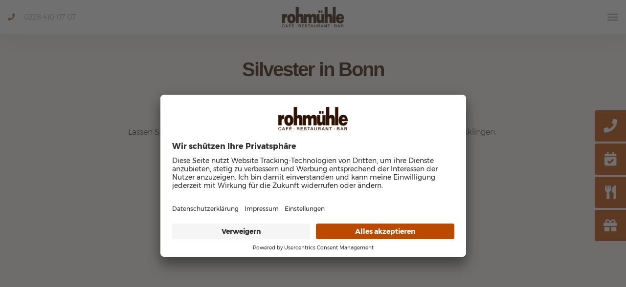

--- FILE ---
content_type: text/html; charset=utf-8
request_url: https://www.rohmuehle.com/silvester-bonn/
body_size: 3853
content:
<!DOCTYPE html>
<html xmlns="http://www.w3.org/1999/xhtml" lang="de">
<head>

<meta charset="utf-8">
<!-- 
	This TYPO3 site has been realized by IMPLATRIX
	    		Full service Internet agency for consulting, conception & implementation: www.implatrix.com

	This website is powered by TYPO3 - inspiring people to share!
	TYPO3 is a free open source Content Management Framework initially created by Kasper Skaarhoj and licensed under GNU/GPL.
	TYPO3 is copyright 1998-2026 of Kasper Skaarhoj. Extensions are copyright of their respective owners.
	Information and contribution at https://typo3.org/
-->

<base href="https://www.rohmuehle.com">


<meta name="generator" content="TYPO3 CMS" />
<meta name="description" content="Feiern Sie den Jahreswechsel in der Rohmühle direkt am Rhein. Freuen Sie sich auf ein kulinarisches Feuerwerk und lassen Sie das Jahr stilvoll ausklingen." />
<meta name="robots" content="noindex,nofollow" />
<meta name="keywords" content="Silvester in Bonn, Silvester feiern am Rhein, Silvester im Restaurant feiern" />
<meta property="og:title" content="Silvester 2025 in der Rohmühle am Rhein" />
<meta property="og:description" content="Feiern Sie den Jahreswechsel in der Rohmühle direkt am Rhein. Freuen Sie sich auf ein kulinarisches Feuerwerk und lassen Sie das Jahr stilvoll ausklingen." />
<meta property="og:type" content="website" />
<meta name="twitter:card" content="summary" />
<meta name="distribution" content="global" />
<meta name="rating" content="general" />
<meta name="revisit-after" content="7 days" />


<link rel="stylesheet" href="fileadmin/templates/css/all.min.css?1679500408" media="all">
<link rel="stylesheet" href="fileadmin/templates/css/rdvideo.css?1679500408" media="all">
<link rel="stylesheet" href="/typo3temp/assets/css/main_e2c5eb70be1aaf17a5b256faff2274f5.css?1769095972" media="all">



<script src="fileadmin/templates/js/jquery.min.js?1679500408"></script>
<script src="fileadmin/templates/js/slick.min.js?1679500408"></script>
<script src="fileadmin/templates/js/jquery.unveil.js?1679500408"></script>
<script src="fileadmin/templates/js/script.js?1706607554"></script>


<meta name="viewport" content="width=device-width, initial-scale=1.0, user-scalable=yes"><title>Silvester 2025 in der Rohmühle am Rhein</title><meta name="theme-color" content="#ba4a00"><meta name="facebook-domain-verification" content="bp48r3bq7ns09264jej3b0hj4p8rdg" />	<!-- Google Tag Manager -->
	<script>(function(w,d,s,l,i){w[l]=w[l]||[];w[l].push({'gtm.start':
	new Date().getTime(),event:'gtm.js'});var f=d.getElementsByTagName(s)[0],
	j=d.createElement(s),dl=l!='dataLayer'?'&l='+l:'';j.async=true;j.src=
	'https://www.googletagmanager.com/gtm.js?id='+i+dl;f.parentNode.insertBefore(j,f);
	})(window,document,'script','dataLayer','GTM-5BDTGN6');</script>
	<!-- End Google Tag Manager -->
</head>
<body>
	<!-- Google Tag Manager (noscript) -->
	<noscript><iframe src="https://www.googletagmanager.com/ns.html?id=GTM-5BDTGN6"
	height="0" width="0" style="display:none;visibility:hidden"></iframe></noscript>
	<!-- End Google Tag Manager (noscript) --><nav><a href="/" class="brand"><img src="/fileadmin/rohmuehle/resources/images/logos/rohmuehle-logo.png" width="600" height="203"   alt="Rohmühle Logo" title="Rohmühle" ></a>			<button type="button" class="navbar-toggle" data-toggle="collapse" data-target="#navbar-collapse" aria-expanded="false">
				<span class="sr-only">Toggle navigation</span>
				<span class="icon-bar"></span>
			</button><ul class="menu" aria-expanded="false"><li><a href="/speisekarte/">Speisekarte</a></li><li><a href="/galerie/">Galerie</a></li><li><a href="/specials/" class="active">Specials</a></li><li><a href="/veranstaltungen/" title="Events &amp; Meetings">Events & Meetings</a></li><li><a href="/gutscheine/">Gutscheine</a></li><li><a href="/kontakt/">Kontakt</a></li><li class="responsive-cta"><a class="white-button call-to-action opentable" href="https://www.opentable.de/restref/client/?rid=259836&restref=175296&partysize=2&corrid=043e13a9-a8b5-4541-aac7-0e626131b1f1">Reservieren</a></li></ul><a href="tel:02284100707" class="phone"><i class="fas fa-phone"></i> 0228 410 07 07</a><a href="https://www.opentable.de/restref/client/?rid=259836&amp;restref=175296&amp;partysize=2&amp;corrid=043e13a9-a8b5-4541-aac7-0e626131b1f1" class="button call-to-action opentable">Reservieren</a></nav>
<!--TYPO3SEARCH_begin-->

<div class="container smaller no-padding-bottom" ><h1 class="text-center">Silvester in Bonn</h1><h3 class="text-center">Feiern Sie Silvester in festlicher Atmosphäre</h3><p class="text-center">Lassen Sie das Jahr 2025 mit einem kulinarischen Erlebnis und&nbsp;in stilvoller Atmosphäre ausklingen.&nbsp;</p><p class="text-center">&nbsp;</p><p class="text-center">&nbsp;</p></div>


<section id="intro" class=" overlapping has-animation fade-in-from-bottom"><div class="container no-padding square-text-with-image dark" ><div class="row"><div class="ce-col col-md-6 square"><img src="/fileadmin/resources/images/misc/placeholder.png" data-src="/fileadmin/_processed_/2/4/csm_sparklers-at-the-wedding-of-the-newlyweds-2025-01-08-23-25-46-utc-2_e43ca2ec0b.jpg" class="image-embed-item" alt="" title="" /></div><div class="ce-col col-md-6 text-content"><h2>Silvester Dinner</h2><p>Umgeben von einem einzigartigen Rheinpanorama können Sie unsere Speisen aus der Silvesterkarte mit Ihren Liebsten genießen.</p><p>Von <strong>18:00 bis 23:00 Uhr </strong>genießen Sie à la carte kulinarische Vielfalt in stilvoller Atmosphäre – mit der perfekten Kulisse direkt am Rhein.</p><p>&nbsp;</p><h4><a href="https://www.opentable.de/restaurant/profile/259836?corrid=c163fcbf-b28c-4316-859c-b05f6a2433cb&amp;avt=eyJ2IjoyLCJtIjoxLCJwIjowLCJzIjowLCJuIjowfQ&amp;p=2&amp;sd=2024-10-30T19%3A00%3A00" target="_blank" class="button" rel="noreferrer">Jetzt reservieren</a></h4><p>&nbsp;</p></div></div></div></section>


<h4 class="text-center">&nbsp;</h4><p>&nbsp;</p><h2 class="text-center">Unsere Öffnungszeiten an den Feiertagen</h2><p class="text-center">An den Adventssonntagen haben wir von 09:30 bis 16:00 Uhr für Sie geöffnet.&nbsp;</p><p class="text-center">Am 24.12.2025 bleibt die Rohmühle geschlossen.<br> Am 25.12. und 26.12.2025 haben wir von 09:30 bis 16:00 Uhr für Sie geöffnet.&nbsp;</p><p class="text-center">Am 31.12.2025 haben wir von 18:00 bis 23:00 Uhr für Sie geöffnet.&nbsp;<br> Am 01.01.2025 bleibt die Rohmühle geschlossen.</p><p>&nbsp;</p>


<!--TYPO3SEARCH_end-->
<footer><div class="footer-content"><div class="row    first-level addnewsletter"><div class="col-12 col-sm-12 col-md-6 col-lg-6 col-xl-6 footer-logo centered-on-sm newsletter">
<div class="connect-content"><h2>Newsletter</h2><h3>Anmeldung</h3></div><iframe class="newsletter-box" src="https://taa7825e8.emailsys1c.net/20/4683/f97896f6fb/subscribe/form.html?_g=1629097695" frameborder="0" ></iframe>

</div><div class="col-12 col-sm-12 col-md-6 col-lg-6 col-xl-6 social-link three-icons centered-on-sm">
<div class="connect-content"><h2>Connect with us</h2><h3>Soziale Netzwerke</h3></div><div class="social"><a class="facebook" href="https://www.facebook.com/rohmuehle/" target="_blank"><i class="fab fa-facebook-f"></i></a><a class="instagram" href="https://www.instagram.com/rohmuehle/" target="_blank"><i class="fab fa-instagram"></i></a></div>

</div></div><div class="row    second-level"><div class="col-12 col-sm-12 col-md-12 col-lg-8 col-xl-8 footer-menu centered-on-md">
<ul><li><a href="/ueber-uns/">Über uns</a></li><li><a href="/oeffnungszeiten/" title="Öffnungszeiten">Öffnungszeiten</a></li><li><a href="/karriere/">Karriere</a></li><li><a href="/kontakt/" title="Kontakt">Kontakt</a></li><li><a href="/anfahrt/" title="Anfahrt">Anfahrt</a></li><li><a href="/gaestebuch/">Gästebuch</a></li><li><a href="/newsletter/">Newsletter</a></li><li><a href="/agbs/">AGBs</a></li><li><a href="/footer/barrierefreiheitsgesetz/" title="Link zur Barrierefreiheitserklärung">Barrierefreiheitserklärung</a></li></ul>

</div><div class="col-12 col-sm-12 col-md-12 col-lg-4 col-xl-4 partner-logos centered-on-md">
<a href="https://invite-group.com/" title="Invite Group" target="_blank" rel="noreferrer"><img src="/fileadmin/resources/images/misc/placeholder.png" data-src="/fileadmin/resources/images/logos/invite-logo-mit-claim-light.png" class="image-embed-item" alt="Invite Group Logo" title="Invite Group" /></a>

</div></div>
<script type='text/javascript' src='//www.opentable.de/widget/reservation/loader?rid=259836&type=standard&theme=tall&color=2&dark=false&iframe=true&domain=de&lang=de-DE&newtab=false&ot_source=Restaurant%20website&ot_campaign=Standard%20Website'></script>

<ul class="sticky-buttons">
    
		<li>
			<a href="/kontakt/" title="Kontakt"><i class="fas fa-phone"></i></a>
		</li>
	
		<li>
			<a href="https://www.opentable.de/restref/client/?rid=259836&amp;restref=175296&amp;partysize=2&amp;corrid=5faccc7c-c308-4c39-b7d7-bf4c777fa537" title="Reservieren"><i class="fas fa-calendar-check"></i></a>
		</li>
	
		<li>
			<a href="/speisekarte/" title="Speisekarte"><i class="fas fa-utensils"></i></a>
		</li>
	
		<li>
			<a href="/gutscheine/" title="Gutscheine"><i class="fas fa-gift"></i></a>
		</li>
	
</ul></div><div class="footer-disclaimer"><div class="copyright">&copy;&nbsp;2026&nbsp;Rohmühle.&nbsp;Alle Rechte vorbehalten.</div><ul class="legal-menu"><li><a href="/datenschutz/">Datenschutz</a></li><li><a href="#" onClick="UC_UI.showSecondLayer();" class="privacy-link">Cookie Einstellungen</a></li><li><a href="/impressum/">Impressum</a></li></ul></div></footer>

<script src="/typo3conf/ext/cs_seo/Resources/Public/JavaScript/cs_seo.ga.js?1679602496"></script>
<script src="/typo3conf/ext/powermail/Resources/Public/JavaScript/Powermail/Form.min.js?1692627391" defer="defer"></script>


</body>
</html>

--- FILE ---
content_type: text/css; charset=utf-8
request_url: https://www.rohmuehle.com/fileadmin/templates/css/rdvideo.css?1679500408
body_size: 137
content:
@media (min-aspect-ratio: 16/9) {
  .video-foreground { height: 300% !important; top: -100% !important; }
}
@media (max-aspect-ratio: 16/9) {
  .video-foreground { width: 300% !important; left: -100% !important; }
}

--- FILE ---
content_type: text/css; charset=utf-8
request_url: https://www.rohmuehle.com/typo3temp/assets/css/main_e2c5eb70be1aaf17a5b256faff2274f5.css?1769095972
body_size: 22411
content:
@charset "UTF-8";
@keyframes callToAction{0%{left:20px;opacity:1}100%{left:45px;opacity:0}}@keyframes scrollDown{0%{top:15px;opacity:0}15%{opacity:1}100%{top:45px;opacity:0}}@keyframes fadeIn{0%{opacity:0}100%{opacity:1}}@keyframes fadeOut{0%{opacity:1}100%{opacity:0}}@keyframes fadeInFromBottom{0%{top:100px;opacity:0}100%{top:0;opacity:1}}.fade-in-from-bottom{position:relative;top:100px;opacity:0;animation-name:fadeInFromBottom;animation-duration:0.75s;animation-timing-function:ease-in-out;animation-fill-mode:forwards;animation-play-state:paused;will-change:opacity, top}.fade-out{opacity:1;animation-name:fadeOut;animation-duration:0.3s;animation-timing-function:ease-in-out;animation-fill-mode:forwards;animation-play-state:paused;will-change:opacity}.animate{animation-play-state:running}.animation-delay-1s{animation-delay:1s}.animation-delay-2s{animation-delay:2s}.animation-delay-3s{animation-delay:3s}.animation-duration-1s{animation-duration:1s}.animation-duration-2s{animation-duration:2s}.animation-duration-3s{animation-duration:3s}@media (max-width:768px){.has-animation{animation-play-state:running}}@font-face{font-family:'Montserrat';font-style:italic;font-weight:100;font-display:swap;src:url('/fileadmin/templates/webfonts/Montserrat-ThinItalic.ttf') format('opentype')}@font-face{font-family:'Montserrat';font-style:italic;font-weight:200;font-display:swap;src:url('/fileadmin/templates/webfonts/Montserrat-ExtraLightItalic.ttf') format('opentype')}@font-face{font-family:'Montserrat';font-style:italic;font-weight:300;font-display:swap;src:url('/fileadmin/templates/webfonts/Montserrat-LightItalic.ttf') format('opentype')}@font-face{font-family:'Montserrat';font-style:italic;font-weight:400;font-display:swap;src:url('/fileadmin/templates/webfonts/Montserrat-Italic.ttf') format('opentype')}@font-face{font-family:'Montserrat';font-style:italic;font-weight:500;font-display:swap;src:url('/fileadmin/templates/webfonts/Montserrat-MediumItalic.ttf') format('opentype')}@font-face{font-family:'Montserrat';font-style:italic;font-weight:600;font-display:swap;src:url('/fileadmin/templates/webfonts/Montserrat-SemiBoldItalic.ttf') format('opentype')}@font-face{font-family:'Montserrat';font-style:italic;font-weight:700;font-display:swap;src:url('/fileadmin/templates/webfonts/Montserrat-BoldItalic.ttf') format('opentype')}@font-face{font-family:'Montserrat';font-style:italic;font-weight:800;font-display:swap;src:url('/fileadmin/templates/webfonts/Montserrat-ExtraBoldItalic.ttf') format('opentype')}@font-face{font-family:'Montserrat';font-style:italic;font-weight:900;font-display:swap;src:url('/fileadmin/templates/webfonts/Montserrat-BlackItalic.ttf') format('opentype')}@font-face{font-family:'Montserrat';font-style:normal;font-weight:100;font-display:swap;src:url('/fileadmin/templates/webfonts/Montserrat-Thin.ttf') format('opentype')}@font-face{font-family:'Montserrat';font-style:normal;font-weight:200;font-display:swap;src:url('/fileadmin/templates/webfonts/Montserrat-ExtraLight.ttf') format('opentype')}@font-face{font-family:'Montserrat';font-style:normal;font-weight:300;font-display:swap;src:url('/fileadmin/templates/webfonts/Montserrat-Light.ttf') format('opentype')}@font-face{font-family:'Montserrat';font-style:normal;font-weight:400;font-display:swap;src:url('/fileadmin/templates/webfonts/Montserrat-Regular.ttf') format('opentype')}@font-face{font-family:'Montserrat';font-style:normal;font-weight:500;font-display:swap;src:url('/fileadmin/templates/webfonts/Montserrat-Medium.ttf') format('opentype')}@font-face{font-family:'Montserrat';font-style:normal;font-weight:600;font-display:swap;src:url('/fileadmin/templates/webfonts/Montserrat-SemiBold.ttf') format('opentype')}@font-face{font-family:'Montserrat';font-style:normal;font-weight:700;font-display:swap;src:url('/fileadmin/templates/webfonts/Montserrat-Bold.ttf') format('opentype')}@font-face{font-family:'Montserrat';font-style:normal;font-weight:800;font-display:swap;src:url('/fileadmin/templates/webfonts/Montserrat-ExtraBold.ttf') format('opentype')}@font-face{font-family:'Montserrat';font-style:normal;font-weight:900;font-display:swap;src:url('/fileadmin/templates/webfonts/Montserrat-Black.ttf') format('opentype')}@font-face{font-family:'Playfair Display';font-style:italic;font-weight:400;font-display:swap;src:url('/fileadmin/templates/webfonts/PlayfairDisplay-Italic.ttf') format('opentype')}@font-face{font-family:'Playfair Display';font-style:italic;font-weight:700;font-display:swap;src:url('/fileadmin/templates/webfonts/PlayfairDisplay-BoldItalic.ttf') format('opentype')}@font-face{font-family:'Playfair Display';font-style:italic;font-weight:900;font-display:swap;src:url('/fileadmin/templates/webfonts/PlayfairDisplay-BlackItalic.ttf') format('opentype')}@font-face{font-family:'Playfair Display';font-style:normal;font-weight:400;font-display:swap;src:url('/fileadmin/templates/webfonts/PlayfairDisplay-Regular.ttf') format('opentype')}@font-face{font-family:'Playfair Display';font-style:normal;font-weight:700;font-display:swap;src:url('/fileadmin/templates/webfonts/PlayfairDisplay-Bold.ttf') format('opentype')}@font-face{font-family:'Playfair Display';font-style:normal;font-weight:900;font-display:swap;src:url('/fileadmin/templates/webfonts/PlayfairDisplay-Black.ttf') format('opentype')}.container-fluid{width:100%;padding-right:15px;padding-left:15px;margin-right:auto;margin-left:auto}.row{display:-ms-flexbox;display:flex !important;-ms-flex-wrap:wrap;flex-wrap:wrap;margin-right:-15px;margin-left:-15px}.no-gutters{margin-right:0;margin-left:0}.no-gutters>.col,.no-gutters>[class*="col-"]{padding-right:0;padding-left:0}.col-1,.col-2,.col-3,.col-4,.col-5,.col-6,.col-7,.col-8,.col-9,.col-10,.col-11,.col-12,.col,.col-auto,.col-sm-1,.col-sm-2,.col-sm-3,.col-sm-4,.col-sm-5,.col-sm-6,.col-sm-7,.col-sm-8,.col-sm-9,.col-sm-10,.col-sm-11,.col-sm-12,.col-sm,.col-sm-auto,.col-md-1,.col-md-2,.col-md-3,.col-md-4,.col-md-5,.col-md-6,.col-md-7,.col-md-8,.col-md-9,.col-md-10,.col-md-11,.col-md-12,.col-md,.col-md-auto,.col-lg-1,.col-lg-2,.col-lg-3,.col-lg-4,.col-lg-5,.col-lg-6,.col-lg-7,.col-lg-8,.col-lg-9,.col-lg-10,.col-lg-11,.col-lg-12,.col-lg,.col-lg-auto,.col-xl-1,.col-xl-2,.col-xl-3,.col-xl-4,.col-xl-5,.col-xl-6,.col-xl-7,.col-xl-8,.col-xl-9,.col-xl-10,.col-xl-11,.col-xl-12,.col-xl,.col-xl-auto{position:relative;width:100%;padding-right:15px;padding-left:15px}.col{-ms-flex-preferred-size:0;flex-basis:0;-ms-flex-positive:1;flex-grow:1;max-width:100%}.col-auto{-ms-flex:0 0 auto;flex:0 0 auto;width:auto;max-width:100%}.col-1{-ms-flex:0 0 8.333333%;flex:0 0 8.333333%;max-width:8.333333%}.col-2{-ms-flex:0 0 16.666667%;flex:0 0 16.666667%;max-width:16.666667%}.col-3{-ms-flex:0 0 25%;flex:0 0 25%;max-width:25%}.col-4{-ms-flex:0 0 33.333333%;flex:0 0 33.333333%;max-width:33.333333%}.col-5{-ms-flex:0 0 41.666667%;flex:0 0 41.666667%;max-width:41.666667%}.col-6{-ms-flex:0 0 50%;flex:0 0 50%;max-width:50%}.col-7{-ms-flex:0 0 58.333333%;flex:0 0 58.333333%;max-width:58.333333%}.col-8{-ms-flex:0 0 66.666667%;flex:0 0 66.666667%;max-width:66.666667%}.col-9{-ms-flex:0 0 75%;flex:0 0 75%;max-width:75%}.col-10{-ms-flex:0 0 83.333333%;flex:0 0 83.333333%;max-width:83.333333%}.col-11{-ms-flex:0 0 91.666667%;flex:0 0 91.666667%;max-width:91.666667%}.col-12{-ms-flex:0 0 100%;flex:0 0 100%;max-width:100%}.order-first{-ms-flex-order:-1;order:-1}.order-last{-ms-flex-order:13;order:13}.order-0{-ms-flex-order:0;order:0}.order-1{-ms-flex-order:1;order:1}.order-2{-ms-flex-order:2;order:2}.order-3{-ms-flex-order:3;order:3}.order-4{-ms-flex-order:4;order:4}.order-5{-ms-flex-order:5;order:5}.order-6{-ms-flex-order:6;order:6}.order-7{-ms-flex-order:7;order:7}.order-8{-ms-flex-order:8;order:8}.order-9{-ms-flex-order:9;order:9}.order-10{-ms-flex-order:10;order:10}.order-11{-ms-flex-order:11;order:11}.order-12{-ms-flex-order:12;order:12}.offset-1{margin-left:8.333333%}.offset-2{margin-left:16.666667%}.offset-3{margin-left:25%}.offset-4{margin-left:33.333333%}.offset-5{margin-left:41.666667%}.offset-6{margin-left:50%}.offset-7{margin-left:58.333333%}.offset-8{margin-left:66.666667%}.offset-9{margin-left:75%}.offset-10{margin-left:83.333333%}.offset-11{margin-left:91.666667%}@media (min-width:577px){.col-sm{-ms-flex-preferred-size:0;flex-basis:0;-ms-flex-positive:1;flex-grow:1;max-width:100%}.col-sm-auto{-ms-flex:0 0 auto;flex:0 0 auto;width:auto;max-width:100%}.col-sm-1{-ms-flex:0 0 8.333333%;flex:0 0 8.333333%;max-width:8.333333%}.col-sm-2{-ms-flex:0 0 16.666667%;flex:0 0 16.666667%;max-width:16.666667%}.col-sm-3{-ms-flex:0 0 25%;flex:0 0 25%;max-width:25%}.col-sm-4{-ms-flex:0 0 33.333333%;flex:0 0 33.333333%;max-width:33.333333%}.col-sm-5{-ms-flex:0 0 41.666667%;flex:0 0 41.666667%;max-width:41.666667%}.col-sm-6{-ms-flex:0 0 50%;flex:0 0 50%;max-width:50%}.col-sm-7{-ms-flex:0 0 58.333333%;flex:0 0 58.333333%;max-width:58.333333%}.col-sm-8{-ms-flex:0 0 66.666667%;flex:0 0 66.666667%;max-width:66.666667%}.col-sm-9{-ms-flex:0 0 75%;flex:0 0 75%;max-width:75%}.col-sm-10{-ms-flex:0 0 83.333333%;flex:0 0 83.333333%;max-width:83.333333%}.col-sm-11{-ms-flex:0 0 91.666667%;flex:0 0 91.666667%;max-width:91.666667%}.col-sm-12{-ms-flex:0 0 100%;flex:0 0 100%;max-width:100%}.order-sm-first{-ms-flex-order:-1;order:-1}.order-sm-last{-ms-flex-order:13;order:13}.order-sm-0{-ms-flex-order:0;order:0}.order-sm-1{-ms-flex-order:1;order:1}.order-sm-2{-ms-flex-order:2;order:2}.order-sm-3{-ms-flex-order:3;order:3}.order-sm-4{-ms-flex-order:4;order:4}.order-sm-5{-ms-flex-order:5;order:5}.order-sm-6{-ms-flex-order:6;order:6}.order-sm-7{-ms-flex-order:7;order:7}.order-sm-8{-ms-flex-order:8;order:8}.order-sm-9{-ms-flex-order:9;order:9}.order-sm-10{-ms-flex-order:10;order:10}.order-sm-11{-ms-flex-order:11;order:11}.order-sm-12{-ms-flex-order:12;order:12}.offset-sm-0{margin-left:0}.offset-sm-1{margin-left:8.333333%}.offset-sm-2{margin-left:16.666667%}.offset-sm-3{margin-left:25%}.offset-sm-4{margin-left:33.333333%}.offset-sm-5{margin-left:41.666667%}.offset-sm-6{margin-left:50%}.offset-sm-7{margin-left:58.333333%}.offset-sm-8{margin-left:66.666667%}.offset-sm-9{margin-left:75%}.offset-sm-10{margin-left:83.333333%}.offset-sm-11{margin-left:91.666667%}}@media (min-width:769px){.col-md{-ms-flex-preferred-size:0;flex-basis:0;-ms-flex-positive:1;flex-grow:1;max-width:100%}.col-md-auto{-ms-flex:0 0 auto;flex:0 0 auto;width:auto;max-width:100%}.col-md-1{-ms-flex:0 0 8.333333%;flex:0 0 8.333333%;max-width:8.333333%}.col-md-2{-ms-flex:0 0 16.666667%;flex:0 0 16.666667%;max-width:16.666667%}.col-md-3{-ms-flex:0 0 25%;flex:0 0 25%;max-width:25%}.col-md-4{-ms-flex:0 0 33.333333%;flex:0 0 33.333333%;max-width:33.333333%}.col-md-5{-ms-flex:0 0 41.666667%;flex:0 0 41.666667%;max-width:41.666667%}.col-md-6{-ms-flex:0 0 50%;flex:0 0 50%;max-width:50%}.col-md-7{-ms-flex:0 0 58.333333%;flex:0 0 58.333333%;max-width:58.333333%}.col-md-8{-ms-flex:0 0 66.666667%;flex:0 0 66.666667%;max-width:66.666667%}.col-md-9{-ms-flex:0 0 75%;flex:0 0 75%;max-width:75%}.col-md-10{-ms-flex:0 0 83.333333%;flex:0 0 83.333333%;max-width:83.333333%}.col-md-11{-ms-flex:0 0 91.666667%;flex:0 0 91.666667%;max-width:91.666667%}.col-md-12{-ms-flex:0 0 100%;flex:0 0 100%;max-width:100%}.order-md-first{-ms-flex-order:-1;order:-1}.order-md-last{-ms-flex-order:13;order:13}.order-md-0{-ms-flex-order:0;order:0}.order-md-1{-ms-flex-order:1;order:1}.order-md-2{-ms-flex-order:2;order:2}.order-md-3{-ms-flex-order:3;order:3}.order-md-4{-ms-flex-order:4;order:4}.order-md-5{-ms-flex-order:5;order:5}.order-md-6{-ms-flex-order:6;order:6}.order-md-7{-ms-flex-order:7;order:7}.order-md-8{-ms-flex-order:8;order:8}.order-md-9{-ms-flex-order:9;order:9}.order-md-10{-ms-flex-order:10;order:10}.order-md-11{-ms-flex-order:11;order:11}.order-md-12{-ms-flex-order:12;order:12}.offset-md-0{margin-left:0}.offset-md-1{margin-left:8.333333%}.offset-md-2{margin-left:16.666667%}.offset-md-3{margin-left:25%}.offset-md-4{margin-left:33.333333%}.offset-md-5{margin-left:41.666667%}.offset-md-6{margin-left:50%}.offset-md-7{margin-left:58.333333%}.offset-md-8{margin-left:66.666667%}.offset-md-9{margin-left:75%}.offset-md-10{margin-left:83.333333%}.offset-md-11{margin-left:91.666667%}}@media (min-width:992px){.col-lg{-ms-flex-preferred-size:0;flex-basis:0;-ms-flex-positive:1;flex-grow:1;max-width:100%}.col-lg-auto{-ms-flex:0 0 auto;flex:0 0 auto;width:auto;max-width:100%}.col-lg-1{-ms-flex:0 0 8.333333%;flex:0 0 8.333333%;max-width:8.333333%}.col-lg-2{-ms-flex:0 0 16.666667%;flex:0 0 16.666667%;max-width:16.666667%}.col-lg-3{-ms-flex:0 0 25%;flex:0 0 25%;max-width:25%}.col-lg-4{-ms-flex:0 0 33.333333%;flex:0 0 33.333333%;max-width:33.333333%}.col-lg-5{-ms-flex:0 0 41.666667%;flex:0 0 41.666667%;max-width:41.666667%}.col-lg-6{-ms-flex:0 0 50%;flex:0 0 50%;max-width:50%}.col-lg-7{-ms-flex:0 0 58.333333%;flex:0 0 58.333333%;max-width:58.333333%}.col-lg-8{-ms-flex:0 0 66.666667%;flex:0 0 66.666667%;max-width:66.666667%}.col-lg-9{-ms-flex:0 0 75%;flex:0 0 75%;max-width:75%}.col-lg-10{-ms-flex:0 0 83.333333%;flex:0 0 83.333333%;max-width:83.333333%}.col-lg-11{-ms-flex:0 0 91.666667%;flex:0 0 91.666667%;max-width:91.666667%}.col-lg-12{-ms-flex:0 0 100%;flex:0 0 100%;max-width:100%}.order-lg-first{-ms-flex-order:-1;order:-1}.order-lg-last{-ms-flex-order:13;order:13}.order-lg-0{-ms-flex-order:0;order:0}.order-lg-1{-ms-flex-order:1;order:1}.order-lg-2{-ms-flex-order:2;order:2}.order-lg-3{-ms-flex-order:3;order:3}.order-lg-4{-ms-flex-order:4;order:4}.order-lg-5{-ms-flex-order:5;order:5}.order-lg-6{-ms-flex-order:6;order:6}.order-lg-7{-ms-flex-order:7;order:7}.order-lg-8{-ms-flex-order:8;order:8}.order-lg-9{-ms-flex-order:9;order:9}.order-lg-10{-ms-flex-order:10;order:10}.order-lg-11{-ms-flex-order:11;order:11}.order-lg-12{-ms-flex-order:12;order:12}.offset-lg-0{margin-left:0}.offset-lg-1{margin-left:8.333333%}.offset-lg-2{margin-left:16.666667%}.offset-lg-3{margin-left:25%}.offset-lg-4{margin-left:33.333333%}.offset-lg-5{margin-left:41.666667%}.offset-lg-6{margin-left:50%}.offset-lg-7{margin-left:58.333333%}.offset-lg-8{margin-left:66.666667%}.offset-lg-9{margin-left:75%}.offset-lg-10{margin-left:83.333333%}.offset-lg-11{margin-left:91.666667%}}@media (min-width:1201px){.col-xl{-ms-flex-preferred-size:0;flex-basis:0;-ms-flex-positive:1;flex-grow:1;max-width:100%}.col-xl-auto{-ms-flex:0 0 auto;flex:0 0 auto;width:auto;max-width:100%}.col-xl-1{-ms-flex:0 0 8.333333%;flex:0 0 8.333333%;max-width:8.333333%}.col-xl-2{-ms-flex:0 0 16.666667%;flex:0 0 16.666667%;max-width:16.666667%}.col-xl-3{-ms-flex:0 0 25%;flex:0 0 25%;max-width:25%}.col-xl-4{-ms-flex:0 0 33.333333%;flex:0 0 33.333333%;max-width:33.333333%}.col-xl-5{-ms-flex:0 0 41.666667%;flex:0 0 41.666667%;max-width:41.666667%}.col-xl-6{-ms-flex:0 0 50%;flex:0 0 50%;max-width:50%}.col-xl-7{-ms-flex:0 0 58.333333%;flex:0 0 58.333333%;max-width:58.333333%}.col-xl-8{-ms-flex:0 0 66.666667%;flex:0 0 66.666667%;max-width:66.666667%}.col-xl-9{-ms-flex:0 0 75%;flex:0 0 75%;max-width:75%}.col-xl-10{-ms-flex:0 0 83.333333%;flex:0 0 83.333333%;max-width:83.333333%}.col-xl-11{-ms-flex:0 0 91.666667%;flex:0 0 91.666667%;max-width:91.666667%}.col-xl-12{-ms-flex:0 0 100%;flex:0 0 100%;max-width:100%}.order-xl-first{-ms-flex-order:-1;order:-1}.order-xl-last{-ms-flex-order:13;order:13}.order-xl-0{-ms-flex-order:0;order:0}.order-xl-1{-ms-flex-order:1;order:1}.order-xl-2{-ms-flex-order:2;order:2}.order-xl-3{-ms-flex-order:3;order:3}.order-xl-4{-ms-flex-order:4;order:4}.order-xl-5{-ms-flex-order:5;order:5}.order-xl-6{-ms-flex-order:6;order:6}.order-xl-7{-ms-flex-order:7;order:7}.order-xl-8{-ms-flex-order:8;order:8}.order-xl-9{-ms-flex-order:9;order:9}.order-xl-10{-ms-flex-order:10;order:10}.order-xl-11{-ms-flex-order:11;order:11}.order-xl-12{-ms-flex-order:12;order:12}.offset-xl-0{margin-left:0}.offset-xl-1{margin-left:8.333333%}.offset-xl-2{margin-left:16.666667%}.offset-xl-3{margin-left:25%}.offset-xl-4{margin-left:33.333333%}.offset-xl-5{margin-left:41.666667%}.offset-xl-6{margin-left:50%}.offset-xl-7{margin-left:58.333333%}.offset-xl-8{margin-left:66.666667%}.offset-xl-9{margin-left:75%}.offset-xl-10{margin-left:83.333333%}.offset-xl-11{margin-left:91.666667%}}.d-none{display:none !important}.d-inline{display:inline !important}.d-inline-block{display:inline-block !important}.d-block{display:block !important}.d-table{display:table !important}.d-table-row{display:table-row !important}.d-table-cell{display:table-cell !important}.d-flex{display:-ms-flexbox !important;display:flex !important}.d-inline-flex{display:-ms-inline-flexbox !important;display:inline-flex !important}@media (min-width:576px){.d-sm-none{display:none !important}.d-sm-inline{display:inline !important}.d-sm-inline-block{display:inline-block !important}.d-sm-block{display:block !important}.d-sm-table{display:table !important}.d-sm-table-row{display:table-row !important}.d-sm-table-cell{display:table-cell !important}.d-sm-flex{display:-ms-flexbox !important;display:flex !important}.d-sm-inline-flex{display:-ms-inline-flexbox !important;display:inline-flex !important}}@media (min-width:768px){.d-md-none{display:none !important}.d-md-inline{display:inline !important}.d-md-inline-block{display:inline-block !important}.d-md-block{display:block !important}.d-md-table{display:table !important}.d-md-table-row{display:table-row !important}.d-md-table-cell{display:table-cell !important}.d-md-flex{display:-ms-flexbox !important;display:flex !important}.d-md-inline-flex{display:-ms-inline-flexbox !important;display:inline-flex !important}}@media (min-width:992px){.d-lg-none{display:none !important}.d-lg-inline{display:inline !important}.d-lg-inline-block{display:inline-block !important}.d-lg-block{display:block !important}.d-lg-table{display:table !important}.d-lg-table-row{display:table-row !important}.d-lg-table-cell{display:table-cell !important}.d-lg-flex{display:-ms-flexbox !important;display:flex !important}.d-lg-inline-flex{display:-ms-inline-flexbox !important;display:inline-flex !important}}@media (min-width:1200px){.d-xl-none{display:none !important}.d-xl-inline{display:inline !important}.d-xl-inline-block{display:inline-block !important}.d-xl-block{display:block !important}.d-xl-table{display:table !important}.d-xl-table-row{display:table-row !important}.d-xl-table-cell{display:table-cell !important}.d-xl-flex{display:-ms-flexbox !important;display:flex !important}.d-xl-inline-flex{display:-ms-inline-flexbox !important;display:inline-flex !important}}@media print{.d-print-none{display:none !important}.d-print-inline{display:inline !important}.d-print-inline-block{display:inline-block !important}.d-print-block{display:block !important}.d-print-table{display:table !important}.d-print-table-row{display:table-row !important}.d-print-table-cell{display:table-cell !important}.d-print-flex{display:-ms-flexbox !important;display:flex !important}.d-print-inline-flex{display:-ms-inline-flexbox !important;display:inline-flex !important}}.flex-row{-ms-flex-direction:row !important;flex-direction:row !important}.flex-column{-ms-flex-direction:column !important;flex-direction:column !important}.flex-row-reverse{-ms-flex-direction:row-reverse !important;flex-direction:row-reverse !important}.flex-column-reverse{-ms-flex-direction:column-reverse !important;flex-direction:column-reverse !important}.flex-wrap{-ms-flex-wrap:wrap !important;flex-wrap:wrap !important}.flex-nowrap{-ms-flex-wrap:nowrap !important;flex-wrap:nowrap !important}.flex-wrap-reverse{-ms-flex-wrap:wrap-reverse !important;flex-wrap:wrap-reverse !important}.flex-fill{-ms-flex:1 1 auto !important;flex:1 1 auto !important}.flex-grow-0{-ms-flex-positive:0 !important;flex-grow:0 !important}.flex-grow-1{-ms-flex-positive:1 !important;flex-grow:1 !important}.flex-shrink-0{-ms-flex-negative:0 !important;flex-shrink:0 !important}.flex-shrink-1{-ms-flex-negative:1 !important;flex-shrink:1 !important}.justify-content-start{-ms-flex-pack:start !important;justify-content:flex-start !important}.justify-content-end{-ms-flex-pack:end !important;justify-content:flex-end !important}.justify-content-center{-ms-flex-pack:center !important;justify-content:center !important}.justify-content-between{-ms-flex-pack:justify !important;justify-content:space-between !important}.justify-content-around{-ms-flex-pack:distribute !important;justify-content:space-around !important}.align-items-start{-ms-flex-align:start !important;align-items:flex-start !important}.align-items-end{-ms-flex-align:end !important;align-items:flex-end !important}.align-items-center{-ms-flex-align:center !important;align-items:center !important}.align-items-baseline{-ms-flex-align:baseline !important;align-items:baseline !important}.align-items-stretch{-ms-flex-align:stretch !important;align-items:stretch !important}.align-content-start{-ms-flex-line-pack:start !important;align-content:flex-start !important}.align-content-end{-ms-flex-line-pack:end !important;align-content:flex-end !important}.align-content-center{-ms-flex-line-pack:center !important;align-content:center !important}.align-content-between{-ms-flex-line-pack:justify !important;align-content:space-between !important}.align-content-around{-ms-flex-line-pack:distribute !important;align-content:space-around !important}.align-content-stretch{-ms-flex-line-pack:stretch !important;align-content:stretch !important}.align-self-auto{-ms-flex-item-align:auto !important;align-self:auto !important}.align-self-start{-ms-flex-item-align:start !important;align-self:flex-start !important}.align-self-end{-ms-flex-item-align:end !important;align-self:flex-end !important}.align-self-center{-ms-flex-item-align:center !important;align-self:center !important}.align-self-baseline{-ms-flex-item-align:baseline !important;align-self:baseline !important}.align-self-stretch{-ms-flex-item-align:stretch !important;align-self:stretch !important}@media (min-width:576px){.flex-sm-row{-ms-flex-direction:row !important;flex-direction:row !important}.flex-sm-column{-ms-flex-direction:column !important;flex-direction:column !important}.flex-sm-row-reverse{-ms-flex-direction:row-reverse !important;flex-direction:row-reverse !important}.flex-sm-column-reverse{-ms-flex-direction:column-reverse !important;flex-direction:column-reverse !important}.flex-sm-wrap{-ms-flex-wrap:wrap !important;flex-wrap:wrap !important}.flex-sm-nowrap{-ms-flex-wrap:nowrap !important;flex-wrap:nowrap !important}.flex-sm-wrap-reverse{-ms-flex-wrap:wrap-reverse !important;flex-wrap:wrap-reverse !important}.flex-sm-fill{-ms-flex:1 1 auto !important;flex:1 1 auto !important}.flex-sm-grow-0{-ms-flex-positive:0 !important;flex-grow:0 !important}.flex-sm-grow-1{-ms-flex-positive:1 !important;flex-grow:1 !important}.flex-sm-shrink-0{-ms-flex-negative:0 !important;flex-shrink:0 !important}.flex-sm-shrink-1{-ms-flex-negative:1 !important;flex-shrink:1 !important}.justify-content-sm-start{-ms-flex-pack:start !important;justify-content:flex-start !important}.justify-content-sm-end{-ms-flex-pack:end !important;justify-content:flex-end !important}.justify-content-sm-center{-ms-flex-pack:center !important;justify-content:center !important}.justify-content-sm-between{-ms-flex-pack:justify !important;justify-content:space-between !important}.justify-content-sm-around{-ms-flex-pack:distribute !important;justify-content:space-around !important}.align-items-sm-start{-ms-flex-align:start !important;align-items:flex-start !important}.align-items-sm-end{-ms-flex-align:end !important;align-items:flex-end !important}.align-items-sm-center{-ms-flex-align:center !important;align-items:center !important}.align-items-sm-baseline{-ms-flex-align:baseline !important;align-items:baseline !important}.align-items-sm-stretch{-ms-flex-align:stretch !important;align-items:stretch !important}.align-content-sm-start{-ms-flex-line-pack:start !important;align-content:flex-start !important}.align-content-sm-end{-ms-flex-line-pack:end !important;align-content:flex-end !important}.align-content-sm-center{-ms-flex-line-pack:center !important;align-content:center !important}.align-content-sm-between{-ms-flex-line-pack:justify !important;align-content:space-between !important}.align-content-sm-around{-ms-flex-line-pack:distribute !important;align-content:space-around !important}.align-content-sm-stretch{-ms-flex-line-pack:stretch !important;align-content:stretch !important}.align-self-sm-auto{-ms-flex-item-align:auto !important;align-self:auto !important}.align-self-sm-start{-ms-flex-item-align:start !important;align-self:flex-start !important}.align-self-sm-end{-ms-flex-item-align:end !important;align-self:flex-end !important}.align-self-sm-center{-ms-flex-item-align:center !important;align-self:center !important}.align-self-sm-baseline{-ms-flex-item-align:baseline !important;align-self:baseline !important}.align-self-sm-stretch{-ms-flex-item-align:stretch !important;align-self:stretch !important}}@media (min-width:768px){.flex-md-row{-ms-flex-direction:row !important;flex-direction:row !important}.flex-md-column{-ms-flex-direction:column !important;flex-direction:column !important}.flex-md-row-reverse{-ms-flex-direction:row-reverse !important;flex-direction:row-reverse !important}.flex-md-column-reverse{-ms-flex-direction:column-reverse !important;flex-direction:column-reverse !important}.flex-md-wrap{-ms-flex-wrap:wrap !important;flex-wrap:wrap !important}.flex-md-nowrap{-ms-flex-wrap:nowrap !important;flex-wrap:nowrap !important}.flex-md-wrap-reverse{-ms-flex-wrap:wrap-reverse !important;flex-wrap:wrap-reverse !important}.flex-md-fill{-ms-flex:1 1 auto !important;flex:1 1 auto !important}.flex-md-grow-0{-ms-flex-positive:0 !important;flex-grow:0 !important}.flex-md-grow-1{-ms-flex-positive:1 !important;flex-grow:1 !important}.flex-md-shrink-0{-ms-flex-negative:0 !important;flex-shrink:0 !important}.flex-md-shrink-1{-ms-flex-negative:1 !important;flex-shrink:1 !important}.justify-content-md-start{-ms-flex-pack:start !important;justify-content:flex-start !important}.justify-content-md-end{-ms-flex-pack:end !important;justify-content:flex-end !important}.justify-content-md-center{-ms-flex-pack:center !important;justify-content:center !important}.justify-content-md-between{-ms-flex-pack:justify !important;justify-content:space-between !important}.justify-content-md-around{-ms-flex-pack:distribute !important;justify-content:space-around !important}.align-items-md-start{-ms-flex-align:start !important;align-items:flex-start !important}.align-items-md-end{-ms-flex-align:end !important;align-items:flex-end !important}.align-items-md-center{-ms-flex-align:center !important;align-items:center !important}.align-items-md-baseline{-ms-flex-align:baseline !important;align-items:baseline !important}.align-items-md-stretch{-ms-flex-align:stretch !important;align-items:stretch !important}.align-content-md-start{-ms-flex-line-pack:start !important;align-content:flex-start !important}.align-content-md-end{-ms-flex-line-pack:end !important;align-content:flex-end !important}.align-content-md-center{-ms-flex-line-pack:center !important;align-content:center !important}.align-content-md-between{-ms-flex-line-pack:justify !important;align-content:space-between !important}.align-content-md-around{-ms-flex-line-pack:distribute !important;align-content:space-around !important}.align-content-md-stretch{-ms-flex-line-pack:stretch !important;align-content:stretch !important}.align-self-md-auto{-ms-flex-item-align:auto !important;align-self:auto !important}.align-self-md-start{-ms-flex-item-align:start !important;align-self:flex-start !important}.align-self-md-end{-ms-flex-item-align:end !important;align-self:flex-end !important}.align-self-md-center{-ms-flex-item-align:center !important;align-self:center !important}.align-self-md-baseline{-ms-flex-item-align:baseline !important;align-self:baseline !important}.align-self-md-stretch{-ms-flex-item-align:stretch !important;align-self:stretch !important}}@media (min-width:992px){.flex-lg-row{-ms-flex-direction:row !important;flex-direction:row !important}.flex-lg-column{-ms-flex-direction:column !important;flex-direction:column !important}.flex-lg-row-reverse{-ms-flex-direction:row-reverse !important;flex-direction:row-reverse !important}.flex-lg-column-reverse{-ms-flex-direction:column-reverse !important;flex-direction:column-reverse !important}.flex-lg-wrap{-ms-flex-wrap:wrap !important;flex-wrap:wrap !important}.flex-lg-nowrap{-ms-flex-wrap:nowrap !important;flex-wrap:nowrap !important}.flex-lg-wrap-reverse{-ms-flex-wrap:wrap-reverse !important;flex-wrap:wrap-reverse !important}.flex-lg-fill{-ms-flex:1 1 auto !important;flex:1 1 auto !important}.flex-lg-grow-0{-ms-flex-positive:0 !important;flex-grow:0 !important}.flex-lg-grow-1{-ms-flex-positive:1 !important;flex-grow:1 !important}.flex-lg-shrink-0{-ms-flex-negative:0 !important;flex-shrink:0 !important}.flex-lg-shrink-1{-ms-flex-negative:1 !important;flex-shrink:1 !important}.justify-content-lg-start{-ms-flex-pack:start !important;justify-content:flex-start !important}.justify-content-lg-end{-ms-flex-pack:end !important;justify-content:flex-end !important}.justify-content-lg-center{-ms-flex-pack:center !important;justify-content:center !important}.justify-content-lg-between{-ms-flex-pack:justify !important;justify-content:space-between !important}.justify-content-lg-around{-ms-flex-pack:distribute !important;justify-content:space-around !important}.align-items-lg-start{-ms-flex-align:start !important;align-items:flex-start !important}.align-items-lg-end{-ms-flex-align:end !important;align-items:flex-end !important}.align-items-lg-center{-ms-flex-align:center !important;align-items:center !important}.align-items-lg-baseline{-ms-flex-align:baseline !important;align-items:baseline !important}.align-items-lg-stretch{-ms-flex-align:stretch !important;align-items:stretch !important}.align-content-lg-start{-ms-flex-line-pack:start !important;align-content:flex-start !important}.align-content-lg-end{-ms-flex-line-pack:end !important;align-content:flex-end !important}.align-content-lg-center{-ms-flex-line-pack:center !important;align-content:center !important}.align-content-lg-between{-ms-flex-line-pack:justify !important;align-content:space-between !important}.align-content-lg-around{-ms-flex-line-pack:distribute !important;align-content:space-around !important}.align-content-lg-stretch{-ms-flex-line-pack:stretch !important;align-content:stretch !important}.align-self-lg-auto{-ms-flex-item-align:auto !important;align-self:auto !important}.align-self-lg-start{-ms-flex-item-align:start !important;align-self:flex-start !important}.align-self-lg-end{-ms-flex-item-align:end !important;align-self:flex-end !important}.align-self-lg-center{-ms-flex-item-align:center !important;align-self:center !important}.align-self-lg-baseline{-ms-flex-item-align:baseline !important;align-self:baseline !important}.align-self-lg-stretch{-ms-flex-item-align:stretch !important;align-self:stretch !important}}@media (min-width:1200px){.flex-xl-row{-ms-flex-direction:row !important;flex-direction:row !important}.flex-xl-column{-ms-flex-direction:column !important;flex-direction:column !important}.flex-xl-row-reverse{-ms-flex-direction:row-reverse !important;flex-direction:row-reverse !important}.flex-xl-column-reverse{-ms-flex-direction:column-reverse !important;flex-direction:column-reverse !important}.flex-xl-wrap{-ms-flex-wrap:wrap !important;flex-wrap:wrap !important}.flex-xl-nowrap{-ms-flex-wrap:nowrap !important;flex-wrap:nowrap !important}.flex-xl-wrap-reverse{-ms-flex-wrap:wrap-reverse !important;flex-wrap:wrap-reverse !important}.flex-xl-fill{-ms-flex:1 1 auto !important;flex:1 1 auto !important}.flex-xl-grow-0{-ms-flex-positive:0 !important;flex-grow:0 !important}.flex-xl-grow-1{-ms-flex-positive:1 !important;flex-grow:1 !important}.flex-xl-shrink-0{-ms-flex-negative:0 !important;flex-shrink:0 !important}.flex-xl-shrink-1{-ms-flex-negative:1 !important;flex-shrink:1 !important}.justify-content-xl-start{-ms-flex-pack:start !important;justify-content:flex-start !important}.justify-content-xl-end{-ms-flex-pack:end !important;justify-content:flex-end !important}.justify-content-xl-center{-ms-flex-pack:center !important;justify-content:center !important}.justify-content-xl-between{-ms-flex-pack:justify !important;justify-content:space-between !important}.justify-content-xl-around{-ms-flex-pack:distribute !important;justify-content:space-around !important}.align-items-xl-start{-ms-flex-align:start !important;align-items:flex-start !important}.align-items-xl-end{-ms-flex-align:end !important;align-items:flex-end !important}.align-items-xl-center{-ms-flex-align:center !important;align-items:center !important}.align-items-xl-baseline{-ms-flex-align:baseline !important;align-items:baseline !important}.align-items-xl-stretch{-ms-flex-align:stretch !important;align-items:stretch !important}.align-content-xl-start{-ms-flex-line-pack:start !important;align-content:flex-start !important}.align-content-xl-end{-ms-flex-line-pack:end !important;align-content:flex-end !important}.align-content-xl-center{-ms-flex-line-pack:center !important;align-content:center !important}.align-content-xl-between{-ms-flex-line-pack:justify !important;align-content:space-between !important}.align-content-xl-around{-ms-flex-line-pack:distribute !important;align-content:space-around !important}.align-content-xl-stretch{-ms-flex-line-pack:stretch !important;align-content:stretch !important}.align-self-xl-auto{-ms-flex-item-align:auto !important;align-self:auto !important}.align-self-xl-start{-ms-flex-item-align:start !important;align-self:flex-start !important}.align-self-xl-end{-ms-flex-item-align:end !important;align-self:flex-end !important}.align-self-xl-center{-ms-flex-item-align:center !important;align-self:center !important}.align-self-xl-baseline{-ms-flex-item-align:baseline !important;align-self:baseline !important}.align-self-xl-stretch{-ms-flex-item-align:stretch !important;align-self:stretch !important}}.m-0{margin:0 !important}.mt-0,.my-0{margin-top:0 !important}.mr-0,.mx-0{margin-right:0 !important}.mb-0,.my-0{margin-bottom:0 !important}.ml-0,.mx-0{margin-left:0 !important}.m-1{margin:0.25rem !important}.mt-1,.my-1{margin-top:0.25rem !important}.mr-1,.mx-1{margin-right:0.25rem !important}.mb-1,.my-1{margin-bottom:0.25rem !important}.ml-1,.mx-1{margin-left:0.25rem !important}.m-2{margin:0.5rem !important}.mt-2,.my-2{margin-top:0.5rem !important}.mr-2,.mx-2{margin-right:0.5rem !important}.mb-2,.my-2{margin-bottom:0.5rem !important}.ml-2,.mx-2{margin-left:0.5rem !important}.m-3{margin:1rem !important}.mt-3,.my-3{margin-top:1rem !important}.mr-3,.mx-3{margin-right:1rem !important}.mb-3,.my-3{margin-bottom:1rem !important}.ml-3,.mx-3{margin-left:1rem !important}.m-4{margin:1.5rem !important}.mt-4,.my-4{margin-top:1.5rem !important}.mr-4,.mx-4{margin-right:1.5rem !important}.mb-4,.my-4{margin-bottom:1.5rem !important}.ml-4,.mx-4{margin-left:1.5rem !important}.m-5{margin:3rem !important}.mt-5,.my-5{margin-top:3rem !important}.mr-5,.mx-5{margin-right:3rem !important}.mb-5,.my-5{margin-bottom:3rem !important}.ml-5,.mx-5{margin-left:3rem !important}.p-0{padding:0 !important}.pt-0,.py-0{padding-top:0 !important}.pr-0,.px-0{padding-right:0 !important}.pb-0,.py-0{padding-bottom:0 !important}.pl-0,.px-0{padding-left:0 !important}.p-1{padding:0.25rem !important}.pt-1,.py-1{padding-top:0.25rem !important}.pr-1,.px-1{padding-right:0.25rem !important}.pb-1,.py-1{padding-bottom:0.25rem !important}.pl-1,.px-1{padding-left:0.25rem !important}.p-2{padding:0.5rem !important}.pt-2,.py-2{padding-top:0.5rem !important}.pr-2,.px-2{padding-right:0.5rem !important}.pb-2,.py-2{padding-bottom:0.5rem !important}.pl-2,.px-2{padding-left:0.5rem !important}.p-3{padding:1rem !important}.pt-3,.py-3{padding-top:1rem !important}.pr-3,.px-3{padding-right:1rem !important}.pb-3,.py-3{padding-bottom:1rem !important}.pl-3,.px-3{padding-left:1rem !important}.p-4{padding:1.5rem !important}.pt-4,.py-4{padding-top:1.5rem !important}.pr-4,.px-4{padding-right:1.5rem !important}.pb-4,.py-4{padding-bottom:1.5rem !important}.pl-4,.px-4{padding-left:1.5rem !important}.p-5{padding:3rem !important}.pt-5,.py-5{padding-top:3rem !important}.pr-5,.px-5{padding-right:3rem !important}.pb-5,.py-5{padding-bottom:3rem !important}.pl-5,.px-5{padding-left:3rem !important}.m-n1{margin:-0.25rem !important}.mt-n1,.my-n1{margin-top:-0.25rem !important}.mr-n1,.mx-n1{margin-right:-0.25rem !important}.mb-n1,.my-n1{margin-bottom:-0.25rem !important}.ml-n1,.mx-n1{margin-left:-0.25rem !important}.m-n2{margin:-0.5rem !important}.mt-n2,.my-n2{margin-top:-0.5rem !important}.mr-n2,.mx-n2{margin-right:-0.5rem !important}.mb-n2,.my-n2{margin-bottom:-0.5rem !important}.ml-n2,.mx-n2{margin-left:-0.5rem !important}.m-n3{margin:-1rem !important}.mt-n3,.my-n3{margin-top:-1rem !important}.mr-n3,.mx-n3{margin-right:-1rem !important}.mb-n3,.my-n3{margin-bottom:-1rem !important}.ml-n3,.mx-n3{margin-left:-1rem !important}.m-n4{margin:-1.5rem !important}.mt-n4,.my-n4{margin-top:-1.5rem !important}.mr-n4,.mx-n4{margin-right:-1.5rem !important}.mb-n4,.my-n4{margin-bottom:-1.5rem !important}.ml-n4,.mx-n4{margin-left:-1.5rem !important}.m-n5{margin:-3rem !important}.mt-n5,.my-n5{margin-top:-3rem !important}.mr-n5,.mx-n5{margin-right:-3rem !important}.mb-n5,.my-n5{margin-bottom:-3rem !important}.ml-n5,.mx-n5{margin-left:-3rem !important}.m-auto{margin:auto !important}.mt-auto,.my-auto{margin-top:auto !important}.mr-auto,.mx-auto{margin-right:auto !important}.mb-auto,.my-auto{margin-bottom:auto !important}.ml-auto,.mx-auto{margin-left:auto !important}@media (min-width:576px){.m-sm-0{margin:0 !important}.mt-sm-0,.my-sm-0{margin-top:0 !important}.mr-sm-0,.mx-sm-0{margin-right:0 !important}.mb-sm-0,.my-sm-0{margin-bottom:0 !important}.ml-sm-0,.mx-sm-0{margin-left:0 !important}.m-sm-1{margin:0.25rem !important}.mt-sm-1,.my-sm-1{margin-top:0.25rem !important}.mr-sm-1,.mx-sm-1{margin-right:0.25rem !important}.mb-sm-1,.my-sm-1{margin-bottom:0.25rem !important}.ml-sm-1,.mx-sm-1{margin-left:0.25rem !important}.m-sm-2{margin:0.5rem !important}.mt-sm-2,.my-sm-2{margin-top:0.5rem !important}.mr-sm-2,.mx-sm-2{margin-right:0.5rem !important}.mb-sm-2,.my-sm-2{margin-bottom:0.5rem !important}.ml-sm-2,.mx-sm-2{margin-left:0.5rem !important}.m-sm-3{margin:1rem !important}.mt-sm-3,.my-sm-3{margin-top:1rem !important}.mr-sm-3,.mx-sm-3{margin-right:1rem !important}.mb-sm-3,.my-sm-3{margin-bottom:1rem !important}.ml-sm-3,.mx-sm-3{margin-left:1rem !important}.m-sm-4{margin:1.5rem !important}.mt-sm-4,.my-sm-4{margin-top:1.5rem !important}.mr-sm-4,.mx-sm-4{margin-right:1.5rem !important}.mb-sm-4,.my-sm-4{margin-bottom:1.5rem !important}.ml-sm-4,.mx-sm-4{margin-left:1.5rem !important}.m-sm-5{margin:3rem !important}.mt-sm-5,.my-sm-5{margin-top:3rem !important}.mr-sm-5,.mx-sm-5{margin-right:3rem !important}.mb-sm-5,.my-sm-5{margin-bottom:3rem !important}.ml-sm-5,.mx-sm-5{margin-left:3rem !important}.p-sm-0{padding:0 !important}.pt-sm-0,.py-sm-0{padding-top:0 !important}.pr-sm-0,.px-sm-0{padding-right:0 !important}.pb-sm-0,.py-sm-0{padding-bottom:0 !important}.pl-sm-0,.px-sm-0{padding-left:0 !important}.p-sm-1{padding:0.25rem !important}.pt-sm-1,.py-sm-1{padding-top:0.25rem !important}.pr-sm-1,.px-sm-1{padding-right:0.25rem !important}.pb-sm-1,.py-sm-1{padding-bottom:0.25rem !important}.pl-sm-1,.px-sm-1{padding-left:0.25rem !important}.p-sm-2{padding:0.5rem !important}.pt-sm-2,.py-sm-2{padding-top:0.5rem !important}.pr-sm-2,.px-sm-2{padding-right:0.5rem !important}.pb-sm-2,.py-sm-2{padding-bottom:0.5rem !important}.pl-sm-2,.px-sm-2{padding-left:0.5rem !important}.p-sm-3{padding:1rem !important}.pt-sm-3,.py-sm-3{padding-top:1rem !important}.pr-sm-3,.px-sm-3{padding-right:1rem !important}.pb-sm-3,.py-sm-3{padding-bottom:1rem !important}.pl-sm-3,.px-sm-3{padding-left:1rem !important}.p-sm-4{padding:1.5rem !important}.pt-sm-4,.py-sm-4{padding-top:1.5rem !important}.pr-sm-4,.px-sm-4{padding-right:1.5rem !important}.pb-sm-4,.py-sm-4{padding-bottom:1.5rem !important}.pl-sm-4,.px-sm-4{padding-left:1.5rem !important}.p-sm-5{padding:3rem !important}.pt-sm-5,.py-sm-5{padding-top:3rem !important}.pr-sm-5,.px-sm-5{padding-right:3rem !important}.pb-sm-5,.py-sm-5{padding-bottom:3rem !important}.pl-sm-5,.px-sm-5{padding-left:3rem !important}.m-sm-n1{margin:-0.25rem !important}.mt-sm-n1,.my-sm-n1{margin-top:-0.25rem !important}.mr-sm-n1,.mx-sm-n1{margin-right:-0.25rem !important}.mb-sm-n1,.my-sm-n1{margin-bottom:-0.25rem !important}.ml-sm-n1,.mx-sm-n1{margin-left:-0.25rem !important}.m-sm-n2{margin:-0.5rem !important}.mt-sm-n2,.my-sm-n2{margin-top:-0.5rem !important}.mr-sm-n2,.mx-sm-n2{margin-right:-0.5rem !important}.mb-sm-n2,.my-sm-n2{margin-bottom:-0.5rem !important}.ml-sm-n2,.mx-sm-n2{margin-left:-0.5rem !important}.m-sm-n3{margin:-1rem !important}.mt-sm-n3,.my-sm-n3{margin-top:-1rem !important}.mr-sm-n3,.mx-sm-n3{margin-right:-1rem !important}.mb-sm-n3,.my-sm-n3{margin-bottom:-1rem !important}.ml-sm-n3,.mx-sm-n3{margin-left:-1rem !important}.m-sm-n4{margin:-1.5rem !important}.mt-sm-n4,.my-sm-n4{margin-top:-1.5rem !important}.mr-sm-n4,.mx-sm-n4{margin-right:-1.5rem !important}.mb-sm-n4,.my-sm-n4{margin-bottom:-1.5rem !important}.ml-sm-n4,.mx-sm-n4{margin-left:-1.5rem !important}.m-sm-n5{margin:-3rem !important}.mt-sm-n5,.my-sm-n5{margin-top:-3rem !important}.mr-sm-n5,.mx-sm-n5{margin-right:-3rem !important}.mb-sm-n5,.my-sm-n5{margin-bottom:-3rem !important}.ml-sm-n5,.mx-sm-n5{margin-left:-3rem !important}.m-sm-auto{margin:auto !important}.mt-sm-auto,.my-sm-auto{margin-top:auto !important}.mr-sm-auto,.mx-sm-auto{margin-right:auto !important}.mb-sm-auto,.my-sm-auto{margin-bottom:auto !important}.ml-sm-auto,.mx-sm-auto{margin-left:auto !important}}@media (min-width:768px){.m-md-0{margin:0 !important}.mt-md-0,.my-md-0{margin-top:0 !important}.mr-md-0,.mx-md-0{margin-right:0 !important}.mb-md-0,.my-md-0{margin-bottom:0 !important}.ml-md-0,.mx-md-0{margin-left:0 !important}.m-md-1{margin:0.25rem !important}.mt-md-1,.my-md-1{margin-top:0.25rem !important}.mr-md-1,.mx-md-1{margin-right:0.25rem !important}.mb-md-1,.my-md-1{margin-bottom:0.25rem !important}.ml-md-1,.mx-md-1{margin-left:0.25rem !important}.m-md-2{margin:0.5rem !important}.mt-md-2,.my-md-2{margin-top:0.5rem !important}.mr-md-2,.mx-md-2{margin-right:0.5rem !important}.mb-md-2,.my-md-2{margin-bottom:0.5rem !important}.ml-md-2,.mx-md-2{margin-left:0.5rem !important}.m-md-3{margin:1rem !important}.mt-md-3,.my-md-3{margin-top:1rem !important}.mr-md-3,.mx-md-3{margin-right:1rem !important}.mb-md-3,.my-md-3{margin-bottom:1rem !important}.ml-md-3,.mx-md-3{margin-left:1rem !important}.m-md-4{margin:1.5rem !important}.mt-md-4,.my-md-4{margin-top:1.5rem !important}.mr-md-4,.mx-md-4{margin-right:1.5rem !important}.mb-md-4,.my-md-4{margin-bottom:1.5rem !important}.ml-md-4,.mx-md-4{margin-left:1.5rem !important}.m-md-5{margin:3rem !important}.mt-md-5,.my-md-5{margin-top:3rem !important}.mr-md-5,.mx-md-5{margin-right:3rem !important}.mb-md-5,.my-md-5{margin-bottom:3rem !important}.ml-md-5,.mx-md-5{margin-left:3rem !important}.p-md-0{padding:0 !important}.pt-md-0,.py-md-0{padding-top:0 !important}.pr-md-0,.px-md-0{padding-right:0 !important}.pb-md-0,.py-md-0{padding-bottom:0 !important}.pl-md-0,.px-md-0{padding-left:0 !important}.p-md-1{padding:0.25rem !important}.pt-md-1,.py-md-1{padding-top:0.25rem !important}.pr-md-1,.px-md-1{padding-right:0.25rem !important}.pb-md-1,.py-md-1{padding-bottom:0.25rem !important}.pl-md-1,.px-md-1{padding-left:0.25rem !important}.p-md-2{padding:0.5rem !important}.pt-md-2,.py-md-2{padding-top:0.5rem !important}.pr-md-2,.px-md-2{padding-right:0.5rem !important}.pb-md-2,.py-md-2{padding-bottom:0.5rem !important}.pl-md-2,.px-md-2{padding-left:0.5rem !important}.p-md-3{padding:1rem !important}.pt-md-3,.py-md-3{padding-top:1rem !important}.pr-md-3,.px-md-3{padding-right:1rem !important}.pb-md-3,.py-md-3{padding-bottom:1rem !important}.pl-md-3,.px-md-3{padding-left:1rem !important}.p-md-4{padding:1.5rem !important}.pt-md-4,.py-md-4{padding-top:1.5rem !important}.pr-md-4,.px-md-4{padding-right:1.5rem !important}.pb-md-4,.py-md-4{padding-bottom:1.5rem !important}.pl-md-4,.px-md-4{padding-left:1.5rem !important}.p-md-5{padding:3rem !important}.pt-md-5,.py-md-5{padding-top:3rem !important}.pr-md-5,.px-md-5{padding-right:3rem !important}.pb-md-5,.py-md-5{padding-bottom:3rem !important}.pl-md-5,.px-md-5{padding-left:3rem !important}.m-md-n1{margin:-0.25rem !important}.mt-md-n1,.my-md-n1{margin-top:-0.25rem !important}.mr-md-n1,.mx-md-n1{margin-right:-0.25rem !important}.mb-md-n1,.my-md-n1{margin-bottom:-0.25rem !important}.ml-md-n1,.mx-md-n1{margin-left:-0.25rem !important}.m-md-n2{margin:-0.5rem !important}.mt-md-n2,.my-md-n2{margin-top:-0.5rem !important}.mr-md-n2,.mx-md-n2{margin-right:-0.5rem !important}.mb-md-n2,.my-md-n2{margin-bottom:-0.5rem !important}.ml-md-n2,.mx-md-n2{margin-left:-0.5rem !important}.m-md-n3{margin:-1rem !important}.mt-md-n3,.my-md-n3{margin-top:-1rem !important}.mr-md-n3,.mx-md-n3{margin-right:-1rem !important}.mb-md-n3,.my-md-n3{margin-bottom:-1rem !important}.ml-md-n3,.mx-md-n3{margin-left:-1rem !important}.m-md-n4{margin:-1.5rem !important}.mt-md-n4,.my-md-n4{margin-top:-1.5rem !important}.mr-md-n4,.mx-md-n4{margin-right:-1.5rem !important}.mb-md-n4,.my-md-n4{margin-bottom:-1.5rem !important}.ml-md-n4,.mx-md-n4{margin-left:-1.5rem !important}.m-md-n5{margin:-3rem !important}.mt-md-n5,.my-md-n5{margin-top:-3rem !important}.mr-md-n5,.mx-md-n5{margin-right:-3rem !important}.mb-md-n5,.my-md-n5{margin-bottom:-3rem !important}.ml-md-n5,.mx-md-n5{margin-left:-3rem !important}.m-md-auto{margin:auto !important}.mt-md-auto,.my-md-auto{margin-top:auto !important}.mr-md-auto,.mx-md-auto{margin-right:auto !important}.mb-md-auto,.my-md-auto{margin-bottom:auto !important}.ml-md-auto,.mx-md-auto{margin-left:auto !important}}@media (min-width:992px){.m-lg-0{margin:0 !important}.mt-lg-0,.my-lg-0{margin-top:0 !important}.mr-lg-0,.mx-lg-0{margin-right:0 !important}.mb-lg-0,.my-lg-0{margin-bottom:0 !important}.ml-lg-0,.mx-lg-0{margin-left:0 !important}.m-lg-1{margin:0.25rem !important}.mt-lg-1,.my-lg-1{margin-top:0.25rem !important}.mr-lg-1,.mx-lg-1{margin-right:0.25rem !important}.mb-lg-1,.my-lg-1{margin-bottom:0.25rem !important}.ml-lg-1,.mx-lg-1{margin-left:0.25rem !important}.m-lg-2{margin:0.5rem !important}.mt-lg-2,.my-lg-2{margin-top:0.5rem !important}.mr-lg-2,.mx-lg-2{margin-right:0.5rem !important}.mb-lg-2,.my-lg-2{margin-bottom:0.5rem !important}.ml-lg-2,.mx-lg-2{margin-left:0.5rem !important}.m-lg-3{margin:1rem !important}.mt-lg-3,.my-lg-3{margin-top:1rem !important}.mr-lg-3,.mx-lg-3{margin-right:1rem !important}.mb-lg-3,.my-lg-3{margin-bottom:1rem !important}.ml-lg-3,.mx-lg-3{margin-left:1rem !important}.m-lg-4{margin:1.5rem !important}.mt-lg-4,.my-lg-4{margin-top:1.5rem !important}.mr-lg-4,.mx-lg-4{margin-right:1.5rem !important}.mb-lg-4,.my-lg-4{margin-bottom:1.5rem !important}.ml-lg-4,.mx-lg-4{margin-left:1.5rem !important}.m-lg-5{margin:3rem !important}.mt-lg-5,.my-lg-5{margin-top:3rem !important}.mr-lg-5,.mx-lg-5{margin-right:3rem !important}.mb-lg-5,.my-lg-5{margin-bottom:3rem !important}.ml-lg-5,.mx-lg-5{margin-left:3rem !important}.p-lg-0{padding:0 !important}.pt-lg-0,.py-lg-0{padding-top:0 !important}.pr-lg-0,.px-lg-0{padding-right:0 !important}.pb-lg-0,.py-lg-0{padding-bottom:0 !important}.pl-lg-0,.px-lg-0{padding-left:0 !important}.p-lg-1{padding:0.25rem !important}.pt-lg-1,.py-lg-1{padding-top:0.25rem !important}.pr-lg-1,.px-lg-1{padding-right:0.25rem !important}.pb-lg-1,.py-lg-1{padding-bottom:0.25rem !important}.pl-lg-1,.px-lg-1{padding-left:0.25rem !important}.p-lg-2{padding:0.5rem !important}.pt-lg-2,.py-lg-2{padding-top:0.5rem !important}.pr-lg-2,.px-lg-2{padding-right:0.5rem !important}.pb-lg-2,.py-lg-2{padding-bottom:0.5rem !important}.pl-lg-2,.px-lg-2{padding-left:0.5rem !important}.p-lg-3{padding:1rem !important}.pt-lg-3,.py-lg-3{padding-top:1rem !important}.pr-lg-3,.px-lg-3{padding-right:1rem !important}.pb-lg-3,.py-lg-3{padding-bottom:1rem !important}.pl-lg-3,.px-lg-3{padding-left:1rem !important}.p-lg-4{padding:1.5rem !important}.pt-lg-4,.py-lg-4{padding-top:1.5rem !important}.pr-lg-4,.px-lg-4{padding-right:1.5rem !important}.pb-lg-4,.py-lg-4{padding-bottom:1.5rem !important}.pl-lg-4,.px-lg-4{padding-left:1.5rem !important}.p-lg-5{padding:3rem !important}.pt-lg-5,.py-lg-5{padding-top:3rem !important}.pr-lg-5,.px-lg-5{padding-right:3rem !important}.pb-lg-5,.py-lg-5{padding-bottom:3rem !important}.pl-lg-5,.px-lg-5{padding-left:3rem !important}.m-lg-n1{margin:-0.25rem !important}.mt-lg-n1,.my-lg-n1{margin-top:-0.25rem !important}.mr-lg-n1,.mx-lg-n1{margin-right:-0.25rem !important}.mb-lg-n1,.my-lg-n1{margin-bottom:-0.25rem !important}.ml-lg-n1,.mx-lg-n1{margin-left:-0.25rem !important}.m-lg-n2{margin:-0.5rem !important}.mt-lg-n2,.my-lg-n2{margin-top:-0.5rem !important}.mr-lg-n2,.mx-lg-n2{margin-right:-0.5rem !important}.mb-lg-n2,.my-lg-n2{margin-bottom:-0.5rem !important}.ml-lg-n2,.mx-lg-n2{margin-left:-0.5rem !important}.m-lg-n3{margin:-1rem !important}.mt-lg-n3,.my-lg-n3{margin-top:-1rem !important}.mr-lg-n3,.mx-lg-n3{margin-right:-1rem !important}.mb-lg-n3,.my-lg-n3{margin-bottom:-1rem !important}.ml-lg-n3,.mx-lg-n3{margin-left:-1rem !important}.m-lg-n4{margin:-1.5rem !important}.mt-lg-n4,.my-lg-n4{margin-top:-1.5rem !important}.mr-lg-n4,.mx-lg-n4{margin-right:-1.5rem !important}.mb-lg-n4,.my-lg-n4{margin-bottom:-1.5rem !important}.ml-lg-n4,.mx-lg-n4{margin-left:-1.5rem !important}.m-lg-n5{margin:-3rem !important}.mt-lg-n5,.my-lg-n5{margin-top:-3rem !important}.mr-lg-n5,.mx-lg-n5{margin-right:-3rem !important}.mb-lg-n5,.my-lg-n5{margin-bottom:-3rem !important}.ml-lg-n5,.mx-lg-n5{margin-left:-3rem !important}.m-lg-auto{margin:auto !important}.mt-lg-auto,.my-lg-auto{margin-top:auto !important}.mr-lg-auto,.mx-lg-auto{margin-right:auto !important}.mb-lg-auto,.my-lg-auto{margin-bottom:auto !important}.ml-lg-auto,.mx-lg-auto{margin-left:auto !important}}@media (min-width:1200px){.m-xl-0{margin:0 !important}.mt-xl-0,.my-xl-0{margin-top:0 !important}.mr-xl-0,.mx-xl-0{margin-right:0 !important}.mb-xl-0,.my-xl-0{margin-bottom:0 !important}.ml-xl-0,.mx-xl-0{margin-left:0 !important}.m-xl-1{margin:0.25rem !important}.mt-xl-1,.my-xl-1{margin-top:0.25rem !important}.mr-xl-1,.mx-xl-1{margin-right:0.25rem !important}.mb-xl-1,.my-xl-1{margin-bottom:0.25rem !important}.ml-xl-1,.mx-xl-1{margin-left:0.25rem !important}.m-xl-2{margin:0.5rem !important}.mt-xl-2,.my-xl-2{margin-top:0.5rem !important}.mr-xl-2,.mx-xl-2{margin-right:0.5rem !important}.mb-xl-2,.my-xl-2{margin-bottom:0.5rem !important}.ml-xl-2,.mx-xl-2{margin-left:0.5rem !important}.m-xl-3{margin:1rem !important}.mt-xl-3,.my-xl-3{margin-top:1rem !important}.mr-xl-3,.mx-xl-3{margin-right:1rem !important}.mb-xl-3,.my-xl-3{margin-bottom:1rem !important}.ml-xl-3,.mx-xl-3{margin-left:1rem !important}.m-xl-4{margin:1.5rem !important}.mt-xl-4,.my-xl-4{margin-top:1.5rem !important}.mr-xl-4,.mx-xl-4{margin-right:1.5rem !important}.mb-xl-4,.my-xl-4{margin-bottom:1.5rem !important}.ml-xl-4,.mx-xl-4{margin-left:1.5rem !important}.m-xl-5{margin:3rem !important}.mt-xl-5,.my-xl-5{margin-top:3rem !important}.mr-xl-5,.mx-xl-5{margin-right:3rem !important}.mb-xl-5,.my-xl-5{margin-bottom:3rem !important}.ml-xl-5,.mx-xl-5{margin-left:3rem !important}.p-xl-0{padding:0 !important}.pt-xl-0,.py-xl-0{padding-top:0 !important}.pr-xl-0,.px-xl-0{padding-right:0 !important}.pb-xl-0,.py-xl-0{padding-bottom:0 !important}.pl-xl-0,.px-xl-0{padding-left:0 !important}.p-xl-1{padding:0.25rem !important}.pt-xl-1,.py-xl-1{padding-top:0.25rem !important}.pr-xl-1,.px-xl-1{padding-right:0.25rem !important}.pb-xl-1,.py-xl-1{padding-bottom:0.25rem !important}.pl-xl-1,.px-xl-1{padding-left:0.25rem !important}.p-xl-2{padding:0.5rem !important}.pt-xl-2,.py-xl-2{padding-top:0.5rem !important}.pr-xl-2,.px-xl-2{padding-right:0.5rem !important}.pb-xl-2,.py-xl-2{padding-bottom:0.5rem !important}.pl-xl-2,.px-xl-2{padding-left:0.5rem !important}.p-xl-3{padding:1rem !important}.pt-xl-3,.py-xl-3{padding-top:1rem !important}.pr-xl-3,.px-xl-3{padding-right:1rem !important}.pb-xl-3,.py-xl-3{padding-bottom:1rem !important}.pl-xl-3,.px-xl-3{padding-left:1rem !important}.p-xl-4{padding:1.5rem !important}.pt-xl-4,.py-xl-4{padding-top:1.5rem !important}.pr-xl-4,.px-xl-4{padding-right:1.5rem !important}.pb-xl-4,.py-xl-4{padding-bottom:1.5rem !important}.pl-xl-4,.px-xl-4{padding-left:1.5rem !important}.p-xl-5{padding:3rem !important}.pt-xl-5,.py-xl-5{padding-top:3rem !important}.pr-xl-5,.px-xl-5{padding-right:3rem !important}.pb-xl-5,.py-xl-5{padding-bottom:3rem !important}.pl-xl-5,.px-xl-5{padding-left:3rem !important}.m-xl-n1{margin:-0.25rem !important}.mt-xl-n1,.my-xl-n1{margin-top:-0.25rem !important}.mr-xl-n1,.mx-xl-n1{margin-right:-0.25rem !important}.mb-xl-n1,.my-xl-n1{margin-bottom:-0.25rem !important}.ml-xl-n1,.mx-xl-n1{margin-left:-0.25rem !important}.m-xl-n2{margin:-0.5rem !important}.mt-xl-n2,.my-xl-n2{margin-top:-0.5rem !important}.mr-xl-n2,.mx-xl-n2{margin-right:-0.5rem !important}.mb-xl-n2,.my-xl-n2{margin-bottom:-0.5rem !important}.ml-xl-n2,.mx-xl-n2{margin-left:-0.5rem !important}.m-xl-n3{margin:-1rem !important}.mt-xl-n3,.my-xl-n3{margin-top:-1rem !important}.mr-xl-n3,.mx-xl-n3{margin-right:-1rem !important}.mb-xl-n3,.my-xl-n3{margin-bottom:-1rem !important}.ml-xl-n3,.mx-xl-n3{margin-left:-1rem !important}.m-xl-n4{margin:-1.5rem !important}.mt-xl-n4,.my-xl-n4{margin-top:-1.5rem !important}.mr-xl-n4,.mx-xl-n4{margin-right:-1.5rem !important}.mb-xl-n4,.my-xl-n4{margin-bottom:-1.5rem !important}.ml-xl-n4,.mx-xl-n4{margin-left:-1.5rem !important}.m-xl-n5{margin:-3rem !important}.mt-xl-n5,.my-xl-n5{margin-top:-3rem !important}.mr-xl-n5,.mx-xl-n5{margin-right:-3rem !important}.mb-xl-n5,.my-xl-n5{margin-bottom:-3rem !important}.ml-xl-n5,.mx-xl-n5{margin-left:-3rem !important}.m-xl-auto{margin:auto !important}.mt-xl-auto,.my-xl-auto{margin-top:auto !important}.mr-xl-auto,.mx-xl-auto{margin-right:auto !important}.mb-xl-auto,.my-xl-auto{margin-bottom:auto !important}.ml-xl-auto,.mx-xl-auto{margin-left:auto !important}}h1{font-family:'Roboto', sans-serif;font-weight:900;font-size:2.75em;margin:0 0 1em;padding:0 0 0 0;letter-spacing:-2px;color:#341300}@media (max-width:1280px){h1{font-size:2.5em}}@media (max-width:770px){h1{font-size:2em}}@media (max-width:360px){h1{font-size:1.75em !important}}h2{font-family:'Roboto', sans-serif;font-weight:900;font-size:2.125em;margin:0 0 0.5em;padding:0;letter-spacing:-1px;color:#341300}@media (max-width:1280px){h2{font-size:1.75em}}h3,.menu-item .menu-item-name .name,.menu-item .menu-item-name .price{font-family:'Roboto', sans-serif;font-weight:700;font-size:1.5em;margin:0 0 1em;padding:0}h4,.countdown .timer .count .text{position:relative;font-family:'Montserrat', sans-serif;font-weight:700;font-size:1.25em;margin:0 0 0.5em;padding:0;color:#BA4A00}@media (max-width:1280px){h4,.countdown .timer .count .text{font-size:1.125em}}h5{position:relative;font-family:'Roboto', sans-serif;font-weight:700;font-size:1.5em;margin:0.5em 0 40px 0;padding:0;color:#BA4A00}p,.cc-window .cc-message{font-weight:300;font-family:'Montserrat', sans-serif;font-size:1.25em;margin:0 0 1em;padding:0;line-height:1.75em}p a[class*="button"],.cc-window .cc-message a[class*="button"]{font-size:0.9em;margin-top:1em}p a,.cc-window .cc-message a{color:#BA4A00}p .fa,.cc-window .cc-message .fa,p .fab,.cc-window .cc-message .fab,p .far,.cc-window .cc-message .far,p .fas,.cc-window .cc-message .fas{color:#BA4A00}@media (max-width:1280px){p,.cc-window .cc-message{font-size:1em}}strong{font-weight:500}html,body{width:100%;min-height:100%;overflow-x:hidden}body{margin:0;height:100%;min-height:100vh;color:#2C4354;font-size:1em;font-family:'Montserrat', sans-serif;font-weight:700;overflow:hidden;background:#FAF7F2;padding-top:100px}@media (max-width:1450px){body{padding-top:70px !important}}*{outline:none;-webkit-box-sizing:border-box;-moz-box-sizing:border-box;box-sizing:border-box}*:focus{outline:0;box-shadow:0 0 4px 2px rgba(50, 161, 206, 0.5)}a{text-decoration:none}.full-image,.full-image-vertical,.event.media-box-with-text.vertical img,.media-box-with-text.vertical img,.event.media-box-with-text.horizontal img,header.fullscreen-banner img,header.halfscreen-banner img,section.fullscreen-banner img,section.halfscreen-banner img,.square-text-with-image img,.media-box-with-text.horizontal img,.popup .popup-image img,.exit-intent-popup .popup-image img{min-height:100%;min-width:100%;width:inherit;height:inherit;position:absolute;top:0;left:0;object-fit:cover;transform-origin:center;transform:scale(1);will-change:transform}.static-image{position:static}.img-container img{display:block;max-width:100%;height:auto}.section-background{position:absolute;min-width:101%;min-height:101%;width:125%;height:auto;top:50%;left:50%;-webkit-transform:translate(-50%, -50%);-ms-transform:translate(-50%, -50%);transform:translate(-50%, -50%);will-change:transform}.section-background:empty{top:50%;left:50%;-webkit-transform:translate(-50%, -50%);-ms-transform:translate(-50%, -50%);transform:translate(-50%, -50%)}@media (max-width:1200px){.section-background{width:auto}}@media (max-width:768px){.section-background{width:auto;height:125%}}.accent-color-background{background:#BA4A00}.accent-color-background *{color:#FFF !important}section{position:relative}nav+.container{padding-top:50px}.container{width:1200px;margin:0 auto;height:100%;position:relative}.container.smaller{width:900px}.container.half-width{width:600px}@media (max-width:1200px){.container{width:100% !important;padding:20px}.container.card{width:calc(100% - 40px) !important}}.container.centered{display:flex;justify-content:center;align-items:center;flex-flow:column}.container>.ce-textpic img{max-width:100%;height:auto}.white-text *{color:#FFF}.shadow-text *{text-shadow:2px 2px 8px rgba(0, 0, 0, 0.64)}.dark-text{color:#2C4354}.dark-text h1,.dark-text h2,.dark-text h3,.dark-text .menu-item .menu-item-name .name,.menu-item .menu-item-name .dark-text .name,.dark-text .menu-item .menu-item-name .price,.menu-item .menu-item-name .dark-text .price{color:#2C4354}.dark-text a{color:#2C4354}.uppercase *{text-transform:uppercase}.text-center{text-align:center}.text-left{text-align:left}.container-fluid{padding:40px;margin:0 auto}.no-padding{padding:0 !important}.no-padding-bottom{padding-bottom:0 !important}.no-padding-top{padding-top:0 !important}.padding{padding:50px !important}@media (max-width:1200px){.padding{padding:50px 20px !important}}.padding-top{padding-top:50px}.padding-right-16{padding-right:16px !important}.padding-left-16{padding-left:16px !important}@media (max-width:768px){.no-padding-sm{padding:0 !important}}.no-margin{margin:0 !important}.margin-bottom{margin-bottom:50px}.margin-top{margin-top:50px}section{overflow:hidden}section.overlapping,section.overlapping-200{overflow:visible}section.overlapping+section,section.overlapping-200+section{margin-top:-100px}section.overlapping+section .container,section.overlapping-200+section .container{padding-top:200px !important}section .container{padding:100px 0}@media (max-width:1200px){section .container{padding:20px}}section.body-background{background-color:#FAF7F2}.bgr-white{background:#FFF}.margin-top-minus-135{margin-top:-135px}div[class*="col-"]{position:relative;padding:0}.all-horizontal-center{display:flex;flex-flow:column;align-items:center}@media (max-width:576px){.centered-on-xs{text-align:center;display:flex;flex-flow:column;justify-content:center;align-items:center}}@media (max-width:991px){.centered-on-md{text-align:center;display:flex;flex-flow:column;justify-content:center;align-items:center}}@media (max-width:768px){.centered-on-sm{text-align:center;display:flex;flex-flow:column;justify-content:center;align-items:center}}.content-img img{max-width:100%}.button,.white-button,.ghost-button,.round-button,form input[type="submit"],.career-form button,.isotope-filter li a{display:inline-block;width:auto;height:50px;line-height:50px;background:#BA4A00;color:#FFF !important;padding:0 40px;font-size:1.125em;font-weight:400;text-align:center;-webkit-border-radius:5px;-moz-border-radius:5px;-ms-border-radius:5px;border-radius:5px;-webkit-transition:0.3s ease;-moz-transition:0.3s ease;transition:0.3s ease;cursor:pointer;white-space:nowrap}.button .fa,.white-button .fa,.ghost-button .fa,.round-button .fa,form input[type="submit"] .fa,.career-form button .fa,.isotope-filter li a .fa,.button .far,.white-button .far,.ghost-button .far,.round-button .far,form input[type="submit"] .far,.career-form button .far,.isotope-filter li a .far,.button .fas,.white-button .fas,.ghost-button .fas,.round-button .fas,form input[type="submit"] .fas,.career-form button .fas,.isotope-filter li a .fas,.button .fab,.white-button .fab,.ghost-button .fab,.round-button .fab,form input[type="submit"] .fab,.career-form button .fab,.isotope-filter li a .fab{color:#FFF !important}.button.with-shadow,.with-shadow.white-button,.with-shadow.ghost-button,.with-shadow.round-button,form input.with-shadow[type="submit"],.career-form button.with-shadow,.isotope-filter li a.with-shadow{position:relative}.button.with-shadow:after,.with-shadow.white-button:after,.with-shadow.ghost-button:after,.with-shadow.round-button:after,form input.with-shadow[type="submit"]:after,.career-form button.with-shadow:after,.isotope-filter li a.with-shadow:after{content:'';display:block;height:50px;width:80%;position:absolute;top:20%;left:10%;background:#BA4A00;filter:blur(10px);opacity:0.65;z-index:-1;-webkit-transition:0.3s ease;-moz-transition:0.3s ease;transition:0.3s ease;will-change:filter, top}.button.with-shadow:hover:after,.with-shadow.white-button:hover:after,.with-shadow.ghost-button:hover:after,.with-shadow.round-button:hover:after,form input.with-shadow[type="submit"]:hover:after,.career-form button.with-shadow:hover:after,.isotope-filter li a.with-shadow:hover:after{top:40%;filter:blur(15px)}.white-button{color:#BA4A00 !important;background:#FFF}.white-button.with-shadow:after{background:#000;opacity:0.2}.ghost-button{color:#BA4A00 !important;border:1px solid #BA4A00;background:transparent;will-change:color, background}.ghost-button .fa,.ghost-button .far,.ghost-button .fas,.ghost-button .fab{color:#BA4A00 !important}.ghost-button:hover{color:#FFF !important;background:#BA4A00}.ghost-button:hover .fa,.ghost-button:hover .far,.ghost-button:hover .fas,.ghost-button:hover .fab{color:#FFF !important}.ghost-button.white{color:#FFF !important;border-color:#FFF}.ghost-button.white:hover{color:#BA4A00 !important;background:#FFF}.round-button{height:50px;width:50px;border-radius:25px;padding:0}.tx-powermail{width:100%}.tx-powermail .container-fluid{padding:0}.powermail_create{color:#2C4354}form h3,form .menu-item .menu-item-name .name,.menu-item .menu-item-name form .name,form .menu-item .menu-item-name .price,.menu-item .menu-item-name form .price{display:none}form .powermail_fieldset{padding:0;border:none;display:-ms-flexbox;display:flex;-ms-flex-wrap:wrap;flex-wrap:wrap}form .powermail_fieldset legend{display:none}form p,form .cc-window .cc-message,.cc-window form .cc-message{font-size:1em}form .powermail_fieldwrap{position:relative;margin-bottom:2.5em;width:100%;padding-right:15px;padding-left:15px}form .powermail_fieldwrap:last-child{margin-bottom:0}form .layout2{-ms-flex:0 0 50%;flex:0 0 50%;max-width:50%}@media (max-width:576px){form .layout2{-ms-flex:0 0 100%;flex:0 0 100%;max-width:100%}}form label{position:absolute;top:15px;left:30px;font-weight:normal;font-size:1em;color:#2C4354;-webkit-transition:0.3s ease;-moz-transition:0.3s ease;transition:0.3s ease}form label.hovered{color:#BA4A00;font-size:0.8em;top:-25px;left:20px}form input{font-family:'Montserrat', sans-serif}form input[type="text"],form input[type="email"],form input[type="date"],form input[type="time"],form input[type="tel"],form input[type="number"],form textarea{background:#FFF;border:1px solid rgba(0, 0, 0, 0.1);padding:15px;font-size:1em;width:100%;font-family:'Montserrat', sans-serif;color:#2C4354;-webkit-border-radius:5px;-moz-border-radius:5px;-ms-border-radius:5px;border-radius:5px}form input[type="text"].parsley-error,form input[type="email"].parsley-error,form input[type="date"].parsley-error,form input[type="time"].parsley-error,form input[type="tel"].parsley-error,form input[type="number"].parsley-error,form textarea.parsley-error{border-color:rgba(255, 0, 0, 0.5);color:rgba(255, 0, 0, 0.5)}form textarea{resize:none;height:16em;font-family:'Montserrat', sans-serif}form select{background:#FFF;border:1px solid rgba(0, 0, 0, 0.1);padding:15px;font-size:1em;width:100%;appearance:none;-webkit-appearance:none;-moz-appearance:none;-webkit-border-radius:5px;-moz-border-radius:5px;-ms-border-radius:5px;border-radius:5px;font-family:'Montserrat', sans-serif;color:#2C4354}form select.parsley-error{border-color:rgba(255, 0, 0, 0.5);color:rgba(255, 0, 0, 0.5)}form input[type="submit"]{margin-top:30px;border:none;-webkit-appearance:none;-moz-appearance:none;appearance:none}form .powermail_fieldwrap_type_date label,form .powermail_fieldwrap_type_select label,form .powermail_fieldwrap_type_time label{display:none}form .powermail_fieldwrap_type_select .powermail_field{position:relative}form .powermail_fieldwrap_type_select .powermail_field:after{content:'';font-family:'Font Awesome 5 Pro';color:#2C4354;position:absolute;top:50%;right:20px;font-size:13px;-webkit-transform:translateY(-50%);-ms-transform:translateY(-50%);transform:translateY(-50%);pointer-events:none}form .powermail_fieldwrap_type_check{margin:2em 0}form .powermail_fieldwrap_type_check>label{display:none}form .powermail_fieldwrap_type_check .checkbox input{opacity:0;position:absolute;left:-99999px}form .powermail_fieldwrap_type_check .checkbox label{padding-left:35px;position:relative;display:block;line-height:1.75em;text-align:left;top:0;left:0}form .powermail_fieldwrap_type_check .checkbox label:before{content:'';display:block;width:20px;height:20px;-webkit-border-radius:3px;-moz-border-radius:3px;-ms-border-radius:3px;border-radius:3px;background:#FFF;border:2px solid #BA4A00;position:absolute;top:1px;left:0;-webkit-transition:0.3s ease;-moz-transition:0.3s ease;transition:0.3s ease}form .powermail_fieldwrap_type_check .checkbox label:after{content:"";font-family:'Font Awesome 5 Pro';color:#FFF;position:absolute;top:0;left:6px;font-size:13px;font-weight:bold;-webkit-transform:scale(0);-ms-transform:scale(0);transform:scale(0);-webkit-transition:0.3s ease;-moz-transition:0.3s ease;transition:0.3s ease}form .powermail_fieldwrap_type_check .checkbox label.checked:before{background:#BA4A00}form .powermail_fieldwrap_type_check .checkbox label.checked:after{-webkit-transform:scale(1);-ms-transform:scale(1);transform:scale(1)}form .powermail_fieldwrap_type_check .checkbox label a{color:#BA4A00}form .powermail_fieldwrap_type_radio{margin:0 0 2em}form .powermail_fieldwrap_type_radio>label{display:none}form .powermail_fieldwrap_type_radio .powermail_field{display:flex;flex-flow:row}form .powermail_fieldwrap_type_radio .radio{margin-right:20px}form .powermail_fieldwrap_type_radio .radio input{opacity:0;position:absolute;left:-99999px}form .powermail_fieldwrap_type_radio .radio label{padding-left:35px;position:relative;display:block;line-height:1.75em;top:0;left:0}form .powermail_fieldwrap_type_radio .radio label:before{content:'';display:block;width:20px;height:20px;-webkit-border-radius:20px;-moz-border-radius:20px;-ms-border-radius:20px;border-radius:20px;background:#FFF;border:2px solid #BA4A00;position:absolute;top:1px;left:0;-webkit-transition:0.3s ease;-moz-transition:0.3s ease;transition:0.3s ease}form .powermail_fieldwrap_type_radio .radio label:after{content:"";display:block;width:10px;height:10px;-webkit-border-radius:10px;-moz-border-radius:10px;-ms-border-radius:10px;border-radius:10px;background:#BA4A00;position:absolute;top:8px;left:7px;transform-origin:center;-webkit-transform:scale(0);-ms-transform:scale(0);transform:scale(0);-webkit-transition:0.3s ease;-moz-transition:0.3s ease;transition:0.3s ease}form .powermail_fieldwrap_type_radio .radio label.checked:after{-webkit-transform:scale(1);-ms-transform:scale(1);transform:scale(1)}form .powermail_fieldwrap_type_radio .radio label a{color:#BA4A00}form .powermail_fieldwrap_type_radio .parsley-errors-list{margin:0}form .parsley-errors-list{padding:0;margin:1em 0;list-style:none}form .parsley-errors-list li{display:block;padding:5px 15px;color:rgba(255, 0, 0, 0.5);background:rgba(255, 0, 0, 0.1);-webkit-border-radius:5px;-moz-border-radius:5px;-ms-border-radius:5px;border-radius:5px;font-weight:normal;font-size:0.9em}form.powermail_form_14 .powermail_fieldwrap_type_date label,form.powermail_form_14 .powermail_fieldwrap_type_select label,form.powermail_form_14 .powermail_fieldwrap_type_time label{display:block;position:static;margin-bottom:0.5em}.career-form div[class*="col-"]{position:relative;margin-bottom:2.5em;width:100%;padding-right:15px;padding-left:15px}.career-form label{position:absolute;top:-25px;left:20px;font-weight:normal;font-size:1em;color:#2C4354;-webkit-transition:0.3s ease;-moz-transition:0.3s ease;transition:0.3s ease}.career-form label.hovered{color:#BA4A00;font-size:0.8em;top:-25px;left:20px}.career-form .select{position:relative;color:#2C4354}.career-form .select:after{content:'';font-family:'Font Awesome 5 Pro';color:#2C4354;position:absolute;top:20px;right:35px;font-size:13px;pointer-events:none}.career-form button{margin-top:30px;border:none;-webkit-appearance:none;-moz-appearance:none;appearance:none}.career-form .invalid-feedback{padding:5px 15px;color:rgba(255, 0, 0, 0.5);background:rgba(255, 0, 0, 0.1);-webkit-border-radius:5px;-moz-border-radius:5px;-ms-border-radius:5px;border-radius:5px;font-weight:normal;font-size:0.9em;margin:1em 0}nav{height:100px;background:#FFF;position:fixed;margin:0;top:0;z-index:99999;width:100%;display:flex;align-items:center;gap:16px;-webkit-box-shadow:0 10px 50px 0 rgba(44, 67, 84, 0.1);-moz-box-shadow:0 10px 50px 0 rgba(44, 67, 84, 0.1);box-shadow:0 10px 50px 0 rgba(44, 67, 84, 0.1);padding:0 100px}@media (max-width:1450px){nav{height:70px;padding:0 16px}}nav .navbar-toggle{position:absolute;right:15px;top:calc(50% - 17px);width:24px;height:34px;padding:0;background-color:transparent;background-image:none;border:1px solid transparent;border-radius:4px}nav .navbar-toggle .sr-only{position:absolute;width:1px;height:1px;margin:-1px;padding:0;overflow:hidden;clip:rect(0, 0, 0, 0);border:0}nav .navbar-toggle .icon-bar{display:block;width:22px;height:2px;border-radius:1px;background-color:#898d8f;position:relative;-webkit-transition:0.3s ease;-moz-transition:0.3s ease;transition:0.3s ease}nav .navbar-toggle .icon-bar:after,nav .navbar-toggle .icon-bar:before{content:'';display:block;background-color:#898d8f;width:100%;height:100%;position:absolute;left:0;-webkit-transform:rotate(0deg);-ms-transform:rotate(0deg);transform:rotate(0deg);transform-origin:center;-webkit-transition:0.3s ease;-moz-transition:0.3s ease;transition:0.3s ease}nav .navbar-toggle .icon-bar:before{top:-6px}nav .navbar-toggle .icon-bar:after{top:6px}nav .navbar-toggle.expanded .icon-bar{background-color:transparent}nav .navbar-toggle.expanded .icon-bar:before{top:0;-webkit-transform:rotate(45deg);-ms-transform:rotate(45deg);transform:rotate(45deg)}nav .navbar-toggle.expanded .icon-bar:after{top:0;-webkit-transform:rotate(-45deg);-ms-transform:rotate(-45deg);transform:rotate(-45deg)}@media (min-width:1450px){nav .navbar-toggle{display:none}}nav .brand{position:static;width:127px;height:100%;display:flex;align-items:center;justify-content:center;z-index:99}nav .brand img{max-width:100%;max-height:70%;height:auto;width:auto}@media (max-width:1450px){nav .brand{position:absolute;left:50%;transform:translateX(-50%)}}nav .menu{list-style:none;height:100px;margin:0;padding:0;display:flex;justify-content:center;align-items:center;flex-flow:row}nav .menu li{position:relative}nav .menu li a{height:100px;color:#9C7A37;text-align:center;line-height:100px;text-transform:uppercase;display:block;padding:0 16px;font-weight:500;font-size:0.9em;white-space:nowrap;position:relative}nav .menu li a .fa{position:absolute;bottom:16px;left:50%;-webkit-transform:translateX(-50%);-ms-transform:translateX(-50%);transform:translateX(-50%)}@media (max-width:1450px){nav .menu li a .fa{position:relative;bottom:inherit;left:20px}}@media (max-width:1450px){nav .menu li a{padding:0 10px;font-size:0.8em}nav .menu li a .fa{position:relative;left:16px}}nav .menu li a.active{color:#BA4A00}@media (max-width:1450px){nav .menu li a.active{color:#FFF}}@media (min-width:1450px){nav .menu li:hover .menu-lvl2{opacity:1;-webkit-transform:scale(1);-ms-transform:scale(1);transform:scale(1)}}@media (min-width:1450px){nav .menu li.responsive-cta{display:none}}nav .menu .menu-separator{display:block;height:100%;width:159px}@media (max-width:1450px){nav .menu .menu-separator{display:none}}@media (max-width:1450px){nav .menu{height:calc(100vh - 70px);width:360px;background:#BA4A00;position:absolute;top:70px;left:inherit;right:0;flex-flow:column;justify-content:flex-start;align-items:flex-end;padding:40px;-webkit-transform:translateX(360px);-ms-transform:translateX(360px);transform:translateX(360px);-webkit-transition:0.3s ease;-moz-transition:0.3s ease;transition:0.3s ease;will-change:transform;overflow:scroll}nav .menu li{margin-bottom:0.5em;width:100%}nav .menu li a{width:100%;height:50px;line-height:50px;padding:0;color:#FFF;text-align:left}nav .menu li a.call-to-action{text-align:center}nav .menu li a .fa{position:absolute;left:inherit;right:-32px;width:50px;height:50px;line-height:50px;text-align:center}nav .menu li .button,nav .menu li .white-button,nav .menu li .ghost-button,nav .menu li .round-button,nav .menu li form input[type="submit"],form nav .menu li input[type="submit"],nav .menu li .career-form button,.career-form nav .menu li button,nav .menu li .isotope-filter li a,.isotope-filter li nav .menu li a{margin-top:10px;padding:0 20px}}@media (max-width:576px){nav .menu{width:100%;background:rgba(255, 255, 255, 0.98);-webkit-transform:translateX(100%);-ms-transform:translateX(100%);transform:translateX(100%);align-items:center}nav .menu li a{color:#9C7A37}nav .menu li a.active{color:#BA4A00}nav .menu li .button,nav .menu li .white-button,nav .menu li .ghost-button,nav .menu li .round-button,nav .menu li form input[type="submit"],form nav .menu li input[type="submit"],nav .menu li .career-form button,.career-form nav .menu li button,nav .menu li .isotope-filter li a,.isotope-filter li nav .menu li a{color:#FFF !important;background:#BA4A00}}nav .menu.expanded{-webkit-transform:translateX(0);-ms-transform:translateX(0);transform:translateX(0)}nav .menu-lvl2{position:absolute;background:#FFF;padding:16px 0;list-style:none;width:250px;left:calc(50% - 250px / 2);opacity:0;transform-origin:center top;-webkit-transform:scale(0);-ms-transform:scale(0);transform:scale(0);-webkit-transition:0.3s ease;-moz-transition:0.3s ease;transition:0.3s ease}nav .menu-lvl2 li a{height:50px;line-height:50px}@media (max-width:1450px){nav .menu-lvl2{transition:none}nav .menu-lvl2.expanded{opacity:1;transform:scale(1);position:static;background:transparent;padding:0;transition:none}nav .menu-lvl2.expanded a{text-transform:none;height:40px;line-height:40px}}nav .phone{height:100px;width:auto;line-height:100px;margin-left:auto;font-size:0.9em;font-weight:300;color:#9a9a9a}nav .phone .fa-phone{color:#9c7a37;padding-right:15px}@media (max-width:1450px){nav .phone{height:70px;line-height:70px;position:absolute;left:16px}}@media (max-width:768px){nav .phone{width:30px;overflow:hidden}}nav>.button,nav>.white-button,nav>.ghost-button,nav>.round-button,form nav>input[type="submit"],.career-form nav>button,.isotope-filter li nav>a{font-size:0.9em;text-transform:uppercase;padding:0 24px}@media (max-width:1280px){nav>.button,nav>.white-button,nav>.ghost-button,nav>.round-button,form nav>input[type="submit"],.career-form nav>button,.isotope-filter li nav>a{padding:0 20px;font-size:1em}}@media (max-width:1450px){nav>.button,nav>.white-button,nav>.ghost-button,nav>.round-button,form nav>input[type="submit"],.career-form nav>button,.isotope-filter li nav>a{display:none}nav>.button.permanent,nav>.permanent.white-button,nav>.permanent.ghost-button,nav>.permanent.round-button,form nav>input.permanent[type="submit"],.career-form nav>button.permanent,.isotope-filter li nav>a.permanent{display:block;top:50%;transform:translateY(-50%);right:56px;font-size:0.75rem;height:40px;line-height:40px}}@media (max-width:576px){nav>.button.permanent,nav>.permanent.white-button,nav>.permanent.ghost-button,nav>.permanent.round-button,form nav>input.permanent[type="submit"],.career-form nav>button.permanent,.isotope-filter li nav>a.permanent{display:none}}nav .language-menu{height:100px;width:56px;line-height:100px;list-style:none;margin:0;padding:0}nav .language-menu li{display:block;padding:0 0 0 31px;position:relative}nav .language-menu li.active{display:none}nav .language-menu li i{position:absolute;top:50%;-webkit-transform:translateY(-50%);-ms-transform:translateY(-50%);transform:translateY(-50%);left:0;color:#BA4A00}nav .language-menu li a{display:block;line-height:100px;color:#9C7A37;-webkit-transition:0.3s ease;-moz-transition:0.3s ease;transition:0.3s ease;font-size:0.9em;font-weight:300}nav .language-menu li a:hover{color:#BA4A00}@media (max-width:1450px){nav .language-menu{position:absolute;left:196px;height:70px;line-height:70px}nav .language-menu li a{line-height:70px}}@media (max-width:768px){nav .language-menu{left:56px}}@media (min-width:1450px){nav.left-aligned .menu{left:163px;transform:none}}nav.left-aligned .phone{left:inherit;right:196px}@media (max-width:1450px){nav.left-aligned .phone{right:56px}}nav.left-aligned .brand{left:20px;transform:none}@media (max-width:1450px){nav.left-aligned .brand{left:0}}.slick-slider{position:relative;display:block;-moz-box-sizing:border-box;box-sizing:border-box;-webkit-touch-callout:none;-webkit-user-select:none;-khtml-user-select:none;-moz-user-select:none;-ms-user-select:none;user-select:none;-ms-touch-action:pan-y;touch-action:pan-y;-webkit-tap-highlight-color:transparent;will-change:height}.slick-list{position:relative;overflow:hidden;display:block;margin:0;padding:0}.slick-list:focus{outline:none}.slick-list.dragging{cursor:pointer;cursor:hand}.slick-slider .slick-track,.slick-slider .slick-list{-webkit-transform:translate3d(0, 0, 0);-moz-transform:translate3d(0, 0, 0);-ms-transform:translate3d(0, 0, 0);-o-transform:translate3d(0, 0, 0);transform:translate3d(0, 0, 0);will-change:height}.slick-track{position:relative;left:0;top:0;display:block}.slick-track:before,.slick-track:after{content:"";display:table}.slick-track:after{clear:both}.slick-loading .slick-track{visibility:hidden}.slick-slide{float:left;height:100%;min-height:1px;display:none}[dir="rtl"] .slick-slide{float:right}.slick-slide img{display:block}.slick-slide.slick-loading img{display:none}.slick-slide.dragging img{pointer-events:none}.slick-initialized .slick-slide{display:block}.slick-loading .slick-slide{visibility:hidden}.slick-vertical .slick-slide{display:block;height:auto;border:1px solid transparent}.slick-arrow.slick-hidden{display:none}.slick-loading .slick-list{background:#fff url("/fileadmin/templates/assets/ajax-loader.gif") center center no-repeat}.slick-next,.slick-prev{font-size:0;line-height:0;position:absolute;top:50%;z-index:10;display:block;width:55px;height:55px;-webkit-border-radius:100%;-moz-border-radius:100%;-ms-border-radius:100%;border-radius:100%;overflow:hidden;padding:0;margin-top:-10px \9 ;cursor:pointer;color:transparent;border:none;outline:none;background:transparent;opacity:1;transform-origin:center;background:#BA4A00;-webkit-transform:translateY(-50%) scale(1);-ms-transform:translateY(-50%) scale(1);transform:translateY(-50%) scale(1);-webkit-transition:0.3s ease;-moz-transition:0.3s ease;transition:0.3s ease}.slick-next:before,.slick-prev:before{content:'';font-family:"Font Awesome 5 Pro";font-size:18px;font-weight:700;color:#FFF;text-align:center;line-height:55px;width:55px;height:55px;display:block}.slick-next.slick-disabled,.slick-prev.slick-disabled{opacity:0;-webkit-transform:translateY(-50%) scale(0);-ms-transform:translateY(-50%) scale(0);transform:translateY(-50%) scale(0)}.slick-next{right:50px}.slick-next:before{content:""}.slick-prev{left:50px}.slick-prev:before{content:""}.slick-slider{margin-bottom:0}.slick-dots{position:absolute;bottom:25px;display:block;width:100%;padding:0;list-style:none;text-align:center}.slick-dots li{position:relative;display:inline-block;width:10px;height:10px;margin:0 15px;padding:0;cursor:pointer}.slick-dots li button{font-size:0;line-height:0;display:block;width:10px;height:10px;padding:5px;border-radius:100%;background:#FFF;cursor:pointer;color:transparent;border:0;outline:none;opacity:0.5}.slick-dots li button:focus,.slick-dots li button:hover{outline:none;opacity:1}.slick-dots li.slick-active button{opacity:1}.small-cards-slider{margin:0}@media (max-width:769px){.small-cards-slider{width:100vw}}.small-cards-slider .slick-list{padding:150px 10% 150px 10%}@media (max-width:1200px){.small-cards-slider .slick-list{padding:50px 10% 50px 10%}}@media (max-width:769px){.small-cards-slider .slick-list{height:650px !important;padding:50px}}@media (max-width:420px){.small-cards-slider .slick-list{padding:20px 80px 20px 20px}}.small-cards-slider .content{display:flex;height:100%;justify-content:center;flex-direction:column;align-items:flex-start;padding:100px 50px}.small-cards-slider .content h2{color:#707070;margin:0}.small-cards-slider .content p,.small-cards-slider .content .cc-window .cc-message,.cc-window .small-cards-slider .content .cc-message{margin:40px 0}.small-cards-slider .content p:nth-of-type(2),.small-cards-slider .content .cc-window .cc-message:nth-of-type(2),.cc-window .small-cards-slider .content .cc-message:nth-of-type(2){margin:0}.small-cards-slider .slider-item{height:500px;margin:0 24px;position:relative;opacity:0.5;-webkit-transition:0.5s ease;-moz-transition:0.5s ease;transition:0.5s ease;will-change:opacity}@media (max-width:420px){.small-cards-slider .slider-item{margin:0 30px 0 0}}.small-cards-slider .slider-item .slider-item-content{width:100%;height:100%;-webkit-border-radius:5px;-moz-border-radius:5px;-ms-border-radius:5px;border-radius:5px;overflow:hidden;position:relative}.small-cards-slider .slider-item .slider-item-content .overlay-link{position:absolute;top:0;right:0;bottom:0;left:0}.small-cards-slider .slider-item img{width:auto;height:105%;min-width:100%;will-change:transform}.small-cards-slider .slider-item img:not(.blured){position:absolute;top:50%;left:50%;transform:translate(-50%, -50%)}.small-cards-slider .slider-item .blured{position:absolute;left:10px;top:10px;filter:blur(10px);z-index:-1;opacity:0.25;width:100%;height:100%;-webkit-transition:0.5s ease;-moz-transition:0.5s ease;transition:0.5s ease;will-change:filter, left, top}.small-cards-slider .slider-item .normal-shadow{position:absolute;left:10px;top:10px;filter:blur(10px);z-index:-1;opacity:0.25;width:100%;height:100%;background:rgba(0, 0, 0, 0.5);-webkit-transition:0.5s ease;-moz-transition:0.5s ease;transition:0.5s ease;will-change:filter, left, top}.small-cards-slider .slider-item.slick-active{opacity:1}.small-cards-slider .slider-item.slick-active .blured,.small-cards-slider .slider-item.slick-active .normal-shadow{left:30px;top:30px;opacity:0.5;filter:blur(30px)}.small-cards-slider .slider-item .info-text{position:absolute;bottom:0;left:0;background-color:rgba(255, 255, 255, 0.85);-webkit-backdrop-filter:saturate(180%) blur(20px);backdrop-filter:saturate(180%) blur(20px);width:100%;height:130px;padding:20px;-webkit-border-radius:0 0 5px 5px;-moz-border-radius:0 0 5px 5px;-ms-border-radius:0 0 5px 5px;border-radius:0 0 5px 5px;display:flex;flex-flow:column;justify-content:center;align-items:center}.small-cards-slider .slider-item .info-text h3,.small-cards-slider .slider-item .info-text .menu-item .menu-item-name .name,.menu-item .menu-item-name .small-cards-slider .slider-item .info-text .name,.small-cards-slider .slider-item .info-text .menu-item .menu-item-name .price,.menu-item .menu-item-name .small-cards-slider .slider-item .info-text .price,.small-cards-slider .slider-item .info-text h5{margin:0;text-align:center}.small-cards-slider .slider-item .info-text h5{font-size:0.7em;font-weight:500;font-family:'Montserrat', sans-serif;text-transform:uppercase;letter-spacing:2px;margin-bottom:5px}.small-cards-slider .slider-item .info-text h3,.small-cards-slider .slider-item .info-text .menu-item .menu-item-name .name,.menu-item .menu-item-name .small-cards-slider .slider-item .info-text .name,.small-cards-slider .slider-item .info-text .menu-item .menu-item-name .price,.menu-item .menu-item-name .small-cards-slider .slider-item .info-text .price{font-size:1.45em;color:#2C4354}.speisekarte-menu .slick-prev{left:-20px}.speisekarte-menu .slick-next{right:-20px}.speisekarte-menu .slick-prev,.speisekarte-menu .slick-next{background:#FAF7F2;-webkit-box-shadow:0 0 10px 10px #FAF7F2;-moz-box-shadow:0 0 10px 10px #FAF7F2;box-shadow:0 0 10px 10px #FAF7F2}.speisekarte-menu .slick-prev:before,.speisekarte-menu .slick-next:before{color:#BA4A00}.speisekarte-menu .slick-slide a{-webkit-transition:0.3s ease;-moz-transition:0.3s ease;transition:0.3s ease}.speisekarte-menu .slick-current a{color:#BA4A00 !important;opacity:1}.speisekarte-menu .slick-list{padding-left:40px}.speisekarte-slider{margin:100px 0}.speisekarte-slider .row{margin:0 !important}@media (max-width:991px){.speisekarte-slider{margin:25px 0}}@media (max-width:769px){.testimonials-slider{padding:50px 0 100px}}.testimonials-slider .slick-track{padding:50px 0 100px}@media (max-width:769px){.testimonials-slider .slick-track{padding:0}}.testimonials-slider .testimonial{text-align:center;background:#FFF;padding:50px;margin:0 16px;-webkit-border-radius:5px;-moz-border-radius:5px;-ms-border-radius:5px;border-radius:5px;-webkit-box-shadow:0 10px 20px 0 rgba(44, 67, 84, 0.1);-moz-box-shadow:0 10px 20px 0 rgba(44, 67, 84, 0.1);box-shadow:0 10px 20px 0 rgba(44, 67, 84, 0.1);font-size:0.9em;height:680px;color:#2C4354;opacity:0;-webkit-transition:0.5s ease;-moz-transition:0.5s ease;transition:0.5s ease}.testimonials-slider .testimonial.slick-active{opacity:1}@media (max-width:769px){.testimonials-slider .testimonial{height:auto}}.testimonials-slider .slick-dots{bottom:25px}.testimonials-slider .slick-dots button{background:#BA4A00;opacity:0.25}.testimonials-slider .slick-dots .slick-active button{opacity:1}.testimonials-slider .slick-prev{left:-70px}.testimonials-slider .slick-next{right:-70px}.logos-slider{height:150px;padding:0 75px;margin:50px 0}.logos-slider .slick-prev,.logos-slider .slick-next{background:transparent}.logos-slider .slick-prev:before,.logos-slider .slick-next:before{color:#BA4A00}.logos-slider .slick-prev{left:0}.logos-slider .slick-next{right:0}.logos-slider .logo{height:150px;padding:15px 75px;display:flex;justify-content:center;align-items:center}@media (max-width:1440px){.logos-slider .logo{padding:0 40px}}.logos-slider .logo a{display:flex;width:100%;height:100%;justify-content:center;align-items:center}.logos-slider .logo img{max-width:100%;max-height:100%;width:auto;height:auto;-webkit-filter:grayscale(100%);-o-filter:grayscale(100%);filter:grayscale(100%);opacity:0.5;-webkit-transition:0.3s ease;-moz-transition:0.3s ease;transition:0.3s ease}.logos-slider .logo:hover img{-webkit-filter:grayscale(0%);-o-filter:grayscale(0%);filter:grayscale(0%);opacity:1}.events{overflow:visible}.events .col-md-4{overflow:visible !important}.event-calender-header{color:#FFF;position:relative;height:100px;width:100%;margin:0px;overflow:visible !important}@media (max-width:991px){.event-calender-header{height:200px}}.event-calender-header h1{display:block;width:300px;margin:0;padding:0 2em 0 0;line-height:100px;position:relative;z-index:2;cursor:pointer}.event-calender-header h1 .fa{font-size:25px;right:1em;top:calc(50% - 10px);position:absolute}.event-calender-header .col-md-12{overflow:visible;width:100%}.event-calender-header .event-filter-1{width:270px;height:60px;position:absolute;top:20px;left:70px}.event-calender-header .event-filter-1:after{content:"";font-family:'FontAwesome';position:absolute;top:0;right:0;display:block;width:60px;height:60px;line-height:60px;text-align:center;pointer-events:none}@media (max-width:991px){.event-calender-header .event-filter-1{left:50px}}@media (max-width:500px){.event-calender-header .event-filter-1{left:20px;width:calc(100% - 40px)}}.event-calender-header #datepicker{border:none;width:270px;height:60px;font-family:'Montserrat', sans-serif;background:#222;font-size:1.25em;font-weight:500;padding:0 20px;color:#FFF;text-transform:uppercase;cursor:pointer}@media (max-width:500px){.event-calender-header #datepicker{width:100%}}.event-calender-header .navigation{position:absolute;right:70px;height:60px;top:20px}.event-calender-header .navigation .next,.event-calender-header .navigation .prev{display:inline-block;width:60px;height:60px;line-height:60px;background:#333;text-align:center;cursor:pointer;-webkit-transition:0.2s;-moz-transition:0.2s;transition:0.2s}.event-calender-header .navigation .next:hover,.event-calender-header .navigation .prev:hover{-webkit-transition:0.2s;-moz-transition:0.2s;transition:0.2s}@media (max-width:991px){.event-calender-header .navigation{right:50px}}@media (max-width:500px){.event-calender-header .navigation{display:none}}.event-calender-header .events-filter{position:absolute;top:20px;right:13em}.event-calender-header .events-filter .fa{position:absolute;color:#FFF;height:60px;width:60px;top:0;right:0;background:#333;text-align:center;line-height:60px;z-index:1;cursor:pointer;pointer-events:none;-webkit-transition:0.2s;-moz-transition:0.2s;transition:0.2s}.event-calender-header .events-filter select{background:#222;color:#FFF;font-size:1em;font-family:'Montserrat', sans-serif;font-weight:300;padding:0 20px;height:60px;width:500px;border:0;-webkit-appearance:none;-moz-appearance:none;appearance:none;-webkit-border-radius:0;-moz-border-radius:0;-ms-border-radius:0;border-radius:0;position:relative;z-index:0}@media (max-width:1100px){.event-calender-header .events-filter select{width:400px}}@media (max-width:991px){.event-calender-header .events-filter{top:120px;right:50px;width:calc(100% - 100px)}.event-calender-header .events-filter select{width:calc(100% - 20px)}}@media (max-width:500px){.event-calender-header .events-filter{right:20px;width:calc(100% - 40px)}}@media (max-width:500px){.datepickers-container{width:calc(100% - 20px) !important}}.datepicker{background:#333 !important;border:none !important;-webkit-border-radius:0 !important;-moz-border-radius:0 !important;border-radius:0 !important;font-family:'Montserrat', sans-serif !important;font-weight:500 !important;text-transform:uppercase !important;color:#FFF !important;font-size:0.9em !important;width:350px !important}.datepicker .datepicker--pointer{background:#333;border-top:1px solid #333;border-right:1px solid #333}.datepicker .datepicker--nav{background:#333 !important;height:auto !important;font-size:1.25em;padding:30px 0;border-bottom:none !important}.datepicker .datepicker--nav .datepicker--nav-title:hover{background:transparent !important}.datepicker .datepicker--nav .datepicker--nav-action{width:100px;padding:0 20px}.datepicker .datepicker--nav .datepicker--nav-action:hover{background:transparent !important}.datepicker .datepicker--cells-months{height:270px}.datepicker .datepicker--cell{-webkit-transition:0.3s ease;-moz-transition:0.3s ease;transition:0.3s ease}.datepicker .datepicker--cell.-disabled-{color:#FFF !important;opacity:0.25}.datepicker .datepicker--cell.-disabled-:hover{background:transparent !important}.datepicker .datepicker--cell.-current-{-webkit-border-radius:0 !important;-moz-border-radius:0 !important;border-radius:0 !important}.datepicker .datepicker--cell:hover,.datepicker .datepicker--cell.-selected-{color:#FFF !important;-webkit-border-radius:0 !important;-moz-border-radius:0 !important;border-radius:0 !important}@media (max-width:500px){.datepicker{width:calc(100% - 20px) !important}}.events:after{content:'';display:block;clear:both}.event{width:33.33333333%;padding:70px;position:relative;height:800px;-webkit-transition:0.3s;-moz-transition:0.3s;transition:0.3s;background:#FFF;cursor:pointer;float:left}@media (min-width:1920px){.event{width:25%}}@media (max-width:1400px){.event{width:50%}}@media (max-width:991px){.event{padding:50px}}@media (max-width:768px){.event{width:100%}}@media (max-width:500px){.event{padding:40px 20px;height:600px}}@media (max-width:420px){.event{height:650px}}.event:before{content:'';position:absolute;width:100%;height:100%;top:0;left:0}.event .event-header{margin:0 0 1em;position:relative}.event .event-header h1{padding:0;margin:0;color:#FFF}.event .event-header h5{padding:0;margin:0;color:#FFF}.event .event-header h5:after{display:none}.event .event-image{height:250px;overflow:hidden;position:relative}.event .event-image img{min-height:100%;min-width:100%;width:auto;height:auto;position:absolute;top:10%;left:10%}.event .event-image img:empty{top:50%;left:50%;-webkit-transform:translate(-50%, -50%);-moz-transform:translate(-50%, -50%);-ms-transform:translate(-50%, -50%);-o-transform:translate(-50%, -50%);transform:translate(-50%, -50%)}@media (max-width:500px){.event .event-image{height:200px}}@media (max-width:420px){.event .event-image{height:150px}}.event .event-content h2{font-family:'Roboto', sans-serif;font-size:1.5em;color:#FFF}@media (max-width:991px){.event .event-content h2{font-size:1.25em}}.event .event-content p,.event .event-content .cc-window .cc-message,.cc-window .event .event-content .cc-message{line-height:1.5em}.event .event-content .fa{color:#FFF;padding:0.75em;font-size:25px}.event .button,.event .white-button,.event .ghost-button,.event .round-button,.event form input[type="submit"],form .event input[type="submit"],.event .career-form button,.career-form .event button,.event .isotope-filter li a,.isotope-filter li .event a{position:relative}@media (max-width:1580px){.event .button,.event .white-button,.event .ghost-button,.event .round-button,.event form input[type="submit"],form .event input[type="submit"],.event .career-form button,.career-form .event button,.event .isotope-filter li a,.isotope-filter li .event a{width:calc(100% - 140px)}}@media (max-width:500px){.event .button,.event .white-button,.event .ghost-button,.event .round-button,.event form input[type="submit"],form .event input[type="submit"],.event .career-form button,.career-form .event button,.event .isotope-filter li a,.isotope-filter li .event a{width:calc(100% - 40px);bottom:40px}}.event.dark{background:#000;color:#FFF}.event.dark h5{color:#FFF}.event.dark .button,.event.dark .white-button,.event.dark .ghost-button,.event.dark .round-button,.event.dark form input[type="submit"],form .event.dark input[type="submit"],.event.dark .career-form button,.career-form .event.dark button,.event.dark .isotope-filter li a,.isotope-filter li .event.dark a{color:#FFF}.event.dark .event-image{position:absolute;top:0;height:100%;width:100%;left:0;z-index:0;background:#000}.event.dark .event-image img{opacity:0.9}.event.dark .event-content,.event.dark .event-header{position:relative;z-index:1}.event.light{background:#FFF;color:#000}.event.light h5,.event.light h2{color:#FFF}.event.light .button,.event.light .white-button,.event.light .ghost-button,.event.light .round-button,.event.light form input[type="submit"],form .event.light input[type="submit"],.event.light .career-form button,.career-form .event.light button,.event.light .isotope-filter li a,.isotope-filter li .event.light a{color:#0b3f6e !important;background:#fff}.event.light .event-image{position:absolute;top:0;height:100%;width:100%;left:0;z-index:0;background:#FFF}.event.light .event-image img{opacity:0.75}.event.light .event-content,.event.light .event-header{position:relative;z-index:1}.event.light .content-overlay:before{background:linear-gradient(0deg, rgba(11, 63, 110, 0.45) 15%, rgba(0, 0, 0, 0) 65%, rgba(0, 0, 0, 0) 100%) !important}.event.light:hover .event-content h2{color:#FFF}.event.light:hover .event-content .event-header h5 span{color:#FFF !important}.event.solid h5{color:#2C4354}.event.solid .event-image{background:#FFF;text-align:center}.event.solid .event-image img{opacity:1}.event.solid .event-header{margin:0}.event.solid .event-header h1,.event.solid .event-header h5,.event.solid .event-header p,.event.solid .event-header .cc-window .cc-message,.cc-window .event.solid .event-header .cc-message{color:#2c4354 !important}.event.solid .content-overlay:before{background:linear-gradient(0deg, rgba(0, 0, 0, 0.15) 0%, rgba(0, 0, 0, 0) 65%, rgba(0, 0, 0, 0) 100%) !important}@media (min-width:900px){.event:hover{position:relative;transform:scale(1.01);z-index:10}}.event.media-box-with-text{position:relative}.event.media-box-with-text.vertical img{-webkit-transition:1s ease;-moz-transition:1s ease;transition:1s ease;will-change:width}.event.media-box-with-text.horizontal img{-webkit-transition:1s ease;-moz-transition:1s ease;transition:1s ease;will-change:height}.event.media-box-with-text .content-overlay{position:absolute;left:0;top:0;height:100%;width:100%;display:flex;justify-content:flex-end;align-items:flex-start;flex-direction:column;text-align:left;-webkit-transition:0.5s ease;-moz-transition:0.5s ease;transition:0.5s ease;padding:75px;color:#FFF;will-change:background;z-index:1}.event.media-box-with-text .content-overlay:before{content:'';display:block;width:100%;height:100%;position:absolute;left:0;bottom:0;background:rgba(0, 0, 0, 0.2);background:linear-gradient(0deg, rgba(0, 0, 0, 0.85) 0%, rgba(0, 0, 0, 0) 65%, rgba(0, 0, 0, 0) 100%);z-index:-1;-webkit-transition:1s ease;-moz-transition:1s ease;transition:1s ease;will-change:height}.event.media-box-with-text .content-overlay h2{margin-bottom:0;color:#FFF}.event.media-box-with-text .content-overlay p,.event.media-box-with-text .content-overlay .cc-window .cc-message,.cc-window .event.media-box-with-text .content-overlay .cc-message{max-height:0;overflow:hidden;opacity:0;margin:0;-webkit-transition:0.5s ease;-moz-transition:0.5s ease;transition:0.5s ease;will-change:opacity, max-height, margin}.event.media-box-with-text .content-overlay a i{font-size:0.8em;padding-left:15px}@media (max-width:1440px){.event.media-box-with-text .content-overlay h2{font-size:1.75em}}@media (max-width:1200px){.event.media-box-with-text .content-overlay{padding:50px}}@media (max-width:1024px){.event.media-box-with-text .content-overlay h2{font-size:1.5em}}.event.media-box-with-text:hover.vertical img{width:105%}.event.media-box-with-text:hover.horizontal img{height:105%}.event.media-box-with-text:hover .content-overlay:before{height:200%}.event.media-box-with-text:hover .content-overlay p,.event.media-box-with-text:hover .content-overlay .cc-window .cc-message,.cc-window .event.media-box-with-text:hover .content-overlay .cc-message{max-height:200px;opacity:1;margin:20px 0 0}@media (max-width:991px){.event.media-box-with-text .content-overlay{padding:50px !important}}@media (max-width:769px){.event.media-box-with-text .content-overlay:before{height:200%}.event.media-box-with-text .content-overlay p,.event.media-box-with-text .content-overlay .cc-window .cc-message,.cc-window .event.media-box-with-text .content-overlay .cc-message{max-height:200px;opacity:1;margin:20px 0 0}}.news-list-view{}.news-list-view .article{text-align:center;background-color:#FAF7F2;padding:0;margin:0;height:auto;position:relative;overflow:hidden;border:5px solid #FAF7F2}.news-list-view .article:before{content:'';display:block;padding-top:100%}.news-list-view .article img{position:absolute;width:auto;height:100%;top:0;left:0;transition:0.4s ease}.news-list-view .article img:empty{top:50%;left:50%;-webkit-transform:translate(-50%, -50%);-moz-transform:translate(-50%, -50%);-ms-transform:translate(-50%, -50%);-o-transform:translate(-50%, -50%);transform:translate(-50%, -50%)}.news-list-view .article.topnews:before{padding-top:50%}.news-list-view .article.topnews img{height:auto;width:100%}@media (max-width:768px){.news-list-view .article.topnews:before{padding-top:100%}.news-list-view .article.topnews img{height:100%;width:auto}}.news-list-view .article .blog-content{position:absolute;top:0;left:0;padding:20px;width:100%;height:100%;display:flex;justify-content:flex-end;flex-flow:column;transition:0.4s ease}.news-list-view .article .blog-content *{position:relative;z-index:1}.news-list-view .article .blog-content:before{content:'';display:block;position:absolute;bottom:0;left:0;width:100%;height:30%;z-index:0;transition:0.4s ease;background:-moz-linear-gradient(top, rgba(0, 0, 0, 0) 0%, rgba(0, 0, 0, 0.7) 100%);background:-webkit-linear-gradient(top, rgba(0, 0, 0, 0) 0%, rgba(0, 0, 0, 0.7) 100%);background:linear-gradient(to bottom, rgba(0, 0, 0, 0) 0%, rgba(0, 0, 0, 0.7) 100%)}.news-list-view .article .blog-content h2{font-size:1.5em;margin:0 0 0.25em;padding:0;color:#FFF}.news-list-view .article .blog-content h2:before,.news-list-view .article .blog-content h2:after{display:none}.news-list-view .article .blog-content h5{padding-top:0;margin:0}.news-list-view .article .blog-content .button,.news-list-view .article .blog-content .white-button,.news-list-view .article .blog-content .ghost-button,.news-list-view .article .blog-content .round-button,.news-list-view .article .blog-content form input[type="submit"],form .news-list-view .article .blog-content input[type="submit"],.news-list-view .article .blog-content .career-form button,.career-form .news-list-view .article .blog-content button,.news-list-view .article .blog-content .isotope-filter li a,.isotope-filter li .news-list-view .article .blog-content a{padding-top:0;margin:0 auto}@media (max-width:1150px){.news-list-view .article .blog-content{font-size:0.7em}}@media (max-width:867px){.news-list-view .article .blog-content{font-size:0.6em}}@media (max-width:767px){.news-list-view .article .blog-content{font-size:0.9em}}.news-list-view .article .teaser-text{position:absolute;top:0;left:0;color:#FFF;background:#BA4A00;text-align:left;height:100%;width:100%;overflow:hidden;opacity:1;left:-100%;padding:50px;transition:0.5s ease}.news-list-view .article .teaser-text p,.news-list-view .article .teaser-text .cc-window .cc-message,.cc-window .news-list-view .article .teaser-text .cc-message{margin-top:0}.news-list-view .article .teaser-text a{color:#FFF;font-size:1.125em;cursor:pointer;font-weight:500;text-decoration:underline}@media (max-width:1150px){.news-list-view .article .teaser-text{padding:40px 20px;display:flex;justify-content:center;align-items:flex-start;flex-direction:column}}.news-list-view .article .footer{border-top:none}.news-list-view .article:hover{}.news-list-view .article:hover .teaser-text{left:0}.news-single .halfscreen-banner img{width:100%;height:auto}.news-single .news-report{margin:0 0 80px 0}.news-single .news-report h2{text-align:left}.news-single .news-report h2:before,.news-single .news-report h2:after{display:none}.news-single .news-related-wrap{border:0;margin:0}.news-single .news-related-wrap .news-related{border:none}.news-single .news-related-wrap .news-related .header h2{text-align:center}.news-single .news-related-wrap .news-related h5{padding:20px 0 0}@media (max-width:769px){.news-single .news-related-wrap .news-related{padding:0px}}.news-single .button a,.news-single .white-button a,.news-single .ghost-button a,.news-single .round-button a,.news-single form input[type="submit"] a,form .news-single input[type="submit"] a,.news-single .career-form button a,.career-form .news-single button a,.news-single .isotope-filter li a a,.isotope-filter li .news-single a a{color:#FFF}.news-single .intro-text p,.news-single .intro-text .cc-window .cc-message,.cc-window .news-single .intro-text .cc-message{font-style:italic}.news-single .footer{border-top:none}.news-single .col-md-9{padding-right:10px}.news-single .col-md-3{padding-left:10px}.news-single .news-list-view .article{margin:10px 0}.news-single .news-list-view .article .blog-content{pointer-events:none}.news-single .news-list-view .article:hover .blog-content:before{height:30%}.news-single .news-list-view .article h5{padding:0}.blog-nav{text-align:center;padding:50px 0}.blog-nav li{float:none;display:inline-block;padding:0;margin:0}.blog-nav li a{background:#BA4A00;border:none;color:#FFF;line-height:50px;text-transform:uppercase;font-weight:500;padding:20px;font-size:0.8em;margin:0.5em 0}header .halfscreen-banner h1,header .halfscreen-banner p,header .halfscreen-banner .cc-window .cc-message,.cc-window header .halfscreen-banner .cc-message{padding:0;margin:0}.share-buttons{display:flex;justify-content:flex-start;align-items:center;flex-direction:row}.share-buttons li{display:inline-block;padding:10px 20px 10px 0}.share-buttons li a{opacity:1;font-size:1.5em;transition:0.3s ease}.share-buttons li a:hover{opacity:0.5}.tags{margin:20px 0;padding:0 15px}.tags h5{margin-bottom:10px !important}.tags li{display:inline-block;padding:0 5px 0 0;position:relative;font-weight:500;text-transform:uppercase;margin:5px 0;font-size:0.75em}.tags li a{display:inline-block;height:30px;line-height:30px;font-size:smaller;padding:0 15px;color:#FFF;text-align:center;-webkit-transition:0.3s ease;-moz-transition:0.3s ease;transition:0.3s ease}.news-single .next,.news-single .previous{width:250px;position:absolute;top:50%;transform:translateY(-50%);z-index:9999;transition:0.3s ease}.news-single .next:before,.news-single .previous:before{content:'';display:block;font-family:'Font Awesome 5 Pro';line-height:150px;text-align:center;background:#BA4A00;color:#FFF;position:absolute;top:50%;z-index:10;width:70px;height:150px;padding:0;margin-top:-10px \9 ;-webkit-transform:translate(0, -50%);-ms-transform:translate(0, -50%);transform:translate(0, -50%);cursor:pointer;border:none;outline:none;opacity:0.5;-webkit-transition:opacity 0.3s linear;-moz-transition:opacity 0.3s linear;transition:opacity 0.3s linear}.news-single .next:hover:before,.news-single .previous:hover:before{opacity:1}.news-single .next .article,.news-single .previous .article{border:none}@media (max-width:991px){.news-single .next,.news-single .previous{display:none}}.news-single .next{right:-250px}.news-single .next:before{content:'';left:-70px;-webkit-border-radius:75px 0 0 75px;-moz-border-radius:75px 0 0 75px;border-radius:75px 0 0 75px;text-indent:10px}.news-single .next:hover{right:0}.news-single .previous{left:-250px}.news-single .previous:before{content:'';right:-70px;-webkit-border-radius:0 75px 75px 0;-moz-border-radius:0 75px 75px 0;border-radius:0 75px 75px 0;text-indent:-20px}.news-single .previous:hover{left:0}.news-text-wrap{}.news-text-wrap img,.news-text-wrap iframe{width:100%;height:auto}@media (max-width:1100px){.news .blog-nav li{margin:5px 0}}.embed-container{position:relative;padding-bottom:56.25%;height:0;overflow:hidden;width:100%;height:auto}.embed-container iframe{position:absolute;top:0;left:0;width:100%;height:100%}.latest-news .slick-slider{padding-bottom:70px}.latest-blog{position:relative;background-attachment:fixed;background-color:#000;padding:50px 0}.latest-blog h2{margin:0 0 1em}@media (max-width:1150px){.latest-blog .blog-content{font-size:1em !important}}.overlapping,.overlapping-200{margin-top:-100px;position:relative;z-index:1}@media (max-width:1200px){.overlapping.not-lg,.not-lg.overlapping-200{margin-top:0}}.overlapping-200{margin-top:-200px}.nav-voucher{display:flex;justify-content:center;align-items:center;color:#BA4A00;gap:8px}@media (max-width:1450px){.nav-voucher{position:absolute;right:88px !important}}@media (max-width:768px){.nav-voucher{right:55px !important}.nav-voucher span{display:none}}header{position:relative;overflow:hidden;background:#FAF7F2;z-index:0}header.fullscreen-banner,header.halfscreen-banner{overflow:hidden;width:100vw;height:calc(100vh - 100px);margin:0;display:flex;align-content:center;align-items:center;position:relative}header.fullscreen-banner .header-content,header.halfscreen-banner .header-content{width:500px !important;height:100%;position:absolute;left:80px;display:flex;align-items:flex-start;justify-content:center;flex-direction:column;z-index:10;color:#FFF;text-align:center;padding:0 20px 100px}header.fullscreen-banner .header-content h1,header.fullscreen-banner .header-content p,header.fullscreen-banner .header-content .cc-window .cc-message,.cc-window header.fullscreen-banner .header-content .cc-message,header.halfscreen-banner .header-content h1,header.halfscreen-banner .header-content p,header.halfscreen-banner .header-content .cc-window .cc-message,.cc-window header.halfscreen-banner .header-content .cc-message{text-align:left;-webkit-text-shadow:0 0 75px #2c4354;-moz-text-shadow:0 0 75px #2c4354;text-shadow:0 0 75px #2c4354}header.fullscreen-banner .header-content h1,header.halfscreen-banner .header-content h1{margin:0;color:#FFF}header.fullscreen-banner .header-content p,header.fullscreen-banner .header-content .cc-window .cc-message,.cc-window header.fullscreen-banner .header-content .cc-message,header.halfscreen-banner .header-content p,header.halfscreen-banner .header-content .cc-window .cc-message,.cc-window header.halfscreen-banner .header-content .cc-message{margin:40px 0;color:#FFF}@media (max-width:1200px){header.fullscreen-banner .header-content,header.halfscreen-banner .header-content{left:0;padding:0 20px}}@media (max-width:576px){header.fullscreen-banner .header-content,header.halfscreen-banner .header-content{width:100% !important;background:rgba(0, 0, 0, 0.35)}header.fullscreen-banner .header-content p,header.fullscreen-banner .header-content .cc-window .cc-message,.cc-window header.fullscreen-banner .header-content .cc-message,header.halfscreen-banner .header-content p,header.halfscreen-banner .header-content .cc-window .cc-message,.cc-window header.halfscreen-banner .header-content .cc-message{font-weight:400}}header.fullscreen-banner .header-content.centered,header.halfscreen-banner .header-content.centered{width:100% !important;left:0;align-items:center}header.halfscreen-banner{height:50vh}header.halfscreen-banner>img{width:100%;height:auto}header.halfscreen-banner .header-content{padding-bottom:0}header .video-background{background:#000;position:absolute;top:0;right:0;bottom:0;left:0;z-index:-99}@media (max-width:1024px){header .video-background{display:none}}header .video-background iframe,header .video-background video,header .video-foreground{position:absolute;top:0;left:0;width:100%;height:100%;pointer-events:none}@media (max-width:1024px){header .video-foreground{display:none}}header .badget{position:absolute;z-index:10}header .badget.circle-100{width:100px;height:100px}header .badget.circle-150{width:150px;height:150px}@media (max-width:1024px){header .badget.circle-150{width:100px;height:100px}}@media (max-width:576px){header .badget.circle-150{width:75px;height:75px}}header .badget.top{top:40px}@media (max-width:1280px){header .badget.top{top:20px}}header .badget.right{right:40px}@media (max-width:1280px){header .badget.right{right:20px}}header.gradient-overlay:before{content:'';display:block;position:absolute;inset:0;background-image:linear-gradient(90deg, rgba(0, 0, 0, 0.56) 0%, rgba(0, 0, 0, 0) 50%, rgba(0, 0, 0, 0) 100%)}section.fullscreen-banner,section.halfscreen-banner{overflow:hidden;width:100vw;height:calc(100vh - 100px);margin:0;display:flex;align-content:center;align-items:center;position:relative}.scroll-link{opacity:1;display:block;position:absolute;left:50%;-webkit-transform:translateX(-50%);-ms-transform:translateX(-50%);transform:translateX(-50%);z-index:999;bottom:10%;-webkit-transition:0.25s ease-in-out;-moz-transition:0.25s ease-in-out;transition:0.25s ease-in-out;will-change:opacity}.scroll-link .scroll-icon{width:28px;height:47px;display:block;border:1px solid #FFF;-webkit-border-radius:14px;-moz-border-radius:14px;-ms-border-radius:14px;border-radius:14px;position:relative;margin:0 auto 10px;filter:drop-shadow(0px 0px 3px rgba(0, 0, 0, 0.5))}.scroll-link .scroll-icon:before{content:'';display:block;width:4px;height:12px;-webkit-border-radius:2px;-moz-border-radius:2px;-ms-border-radius:2px;border-radius:2px;background:#FFF;position:absolute;top:10px;left:calc(50% - 2px);-webkit-transform:translateY(0);-ms-transform:translateY(0);transform:translateY(0);-webkit-transition:0.25s ease-in-out;-moz-transition:0.25s ease-in-out;transition:0.25s ease-in-out;filter:drop-shadow(0px 0px 3px rgba(0, 0, 0, 0.5));will-change:transform}.scroll-link .scroll-text{font-size:1rem;text-shadow:0 0 3px rgba(0, 0, 0, 0.5)}.scroll-link:hover .scroll-icon:before{-webkit-transform:translateY(15px);-ms-transform:translateY(15px);transform:translateY(15px)}@media (max-width:768px){.scroll-link{display:none}}.square-text-with-image{background:#FFF;overflow:hidden;-webkit-border-radius:5px;-moz-border-radius:5px;-ms-border-radius:5px;border-radius:5px;-webkit-box-shadow:0 20px 60px rgba(0, 0, 0, 0.2);-moz-box-shadow:0 20px 60px rgba(0, 0, 0, 0.2);box-shadow:0 20px 60px rgba(0, 0, 0, 0.2)}.square-text-with-image div[class*="col-"]{overflow:hidden}.square-text-with-image .text-content{padding:70px;height:100%;display:flex;flex-flow:column;justify-content:center;align-items:flex-start}@media (max-width:768px){.square-text-with-image{-webkit-border-radius:50px 50px 0 0;-moz-border-radius:50px 50px 0 0;-ms-border-radius:50px 50px 0 0;border-radius:50px 50px 0 0}.square-text-with-image .square:before{padding-bottom:0}.square-text-with-image .square .text-content{position:static}.square-text-with-image img{position:static;width:100%;height:auto;max-width:inherit;max-height:inherit}.square-text-with-image img:empty{-webkit-transform:none;-ms-transform:none;transform:none}}.media-box-with-text{position:relative;height:640px;overflow:hidden}.media-box-with-text.vertical img{-webkit-transition:1s ease;-moz-transition:1s ease;transition:1s ease}.media-box-with-text.horizontal img{-webkit-transition:1s ease;-moz-transition:1s ease;transition:1s ease}.media-box-with-text video{width:auto;height:auto;min-width:100%;min-height:100%;position:absolute;top:50%;left:50%;-webkit-transform:translate(-50%, -50%);-ms-transform:translate(-50%, -50%);transform:translate(-50%, -50%)}.media-box-with-text .content-overlay{position:absolute;left:0;top:0;height:100%;width:100%;display:flex;justify-content:flex-end;align-items:flex-start;flex-direction:column;text-align:left;-webkit-transition:0.5s ease;-moz-transition:0.5s ease;transition:0.5s ease;padding:75px;color:#FFF;will-change:background;z-index:1}.media-box-with-text .content-overlay:before{content:'';display:block;width:100%;height:100%;position:absolute;left:0;bottom:0;background:rgba(0, 0, 0, 0.2);background:linear-gradient(0deg, rgba(0, 0, 0, 0.85) 0%, rgba(0, 0, 0, 0) 65%, rgba(0, 0, 0, 0) 100%);z-index:-1;-webkit-transition:1s ease;-moz-transition:1s ease;transition:1s ease;will-change:height}.media-box-with-text .content-overlay h2{margin-bottom:0;color:#FFF}.media-box-with-text .content-overlay p,.media-box-with-text .content-overlay .cc-window .cc-message,.cc-window .media-box-with-text .content-overlay .cc-message{max-height:0;overflow:hidden;opacity:0;margin:0;-webkit-transition:0.5s ease;-moz-transition:0.5s ease;transition:0.5s ease;will-change:opacity, max-height, margin}.media-box-with-text .content-overlay.light h4,.media-box-with-text .content-overlay.light .countdown .timer .count .text,.countdown .timer .count .media-box-with-text .content-overlay.light .text{color:#FFF}@media (max-width:1440px){.media-box-with-text .content-overlay h2{font-size:1.75em}}@media (max-width:1200px){.media-box-with-text .content-overlay{padding:50px}}@media (max-width:1024px){.media-box-with-text .content-overlay h2{font-size:1.5em}}.media-box-with-text:hover img{transform:scale(1.1)}.media-box-with-text:hover .content-overlay:before{height:200%}.media-box-with-text:hover .content-overlay p,.media-box-with-text:hover .content-overlay .cc-window .cc-message,.cc-window .media-box-with-text:hover .content-overlay .cc-message{max-height:320px;opacity:1;margin:20px 0 0}@media (max-width:991px){.media-box-with-text .content-overlay{padding:32px !important}}@media (max-width:769px){.media-box-with-text .content-overlay:before{height:200%}.media-box-with-text .content-overlay p,.media-box-with-text .content-overlay .cc-window .cc-message,.cc-window .media-box-with-text .content-overlay .cc-message{max-height:320px;opacity:1;margin:20px 0 0}}.borderSpacer div[class*="col-"]{border:2px solid #FAF7F2}.square{width:100%}.square:before{content:"";display:block;padding-bottom:100%}.square .media-box-with-text,.square .text-content{position:absolute;top:0;left:0;width:100%;height:100%}.square.one-to-two:before{padding-bottom:50%}@media (max-width:768px){.square.one-to-two:before{padding-bottom:100%}}.square.one-to-two .content-overlay{padding-right:33.33333%}.card{padding:50px;background:#FFF;overflow:hidden;-webkit-border-radius:5px;-moz-border-radius:5px;-ms-border-radius:5px;border-radius:5px;-webkit-box-shadow:0 10px 50px 0 rgba(44, 67, 84, 0.1);-moz-box-shadow:0 10px 50px 0 rgba(44, 67, 84, 0.1);box-shadow:0 10px 50px 0 rgba(44, 67, 84, 0.1)}.card:first-child.accent-color-background{position:relative}.card .tx-go-maps-ext,.card .js-gme-container,.card .js-map{height:100%}.background-title{height:auto;position:relative;background-size:cover;background-repeat:no-repeat;padding:150px 20px !important}.background-title img{width:100%;height:auto}.background-title h1{margin:0 0 0.25em}.background-title .text{position:absolute;top:0;left:0;height:100%;width:100%;display:flex;flex-direction:column;justify-content:center;align-items:center;text-align:center}.background-title .text h2{color:#FFF}.background-title .text p,.background-title .text .cc-window .cc-message,.cc-window .background-title .text .cc-message{color:#FFF;font-weight:300}.background-title .text.start{align-items:flex-start;width:800px;left:300px;text-align:left}.background-title .text.end{align-items:flex-start;position:absolute;width:530px;left:calc(50% + 30px);text-align:left}.background-title .text.end p,.background-title .text.end .cc-window .cc-message,.cc-window .background-title .text.end .cc-message{margin:15px 0 45px}.background-title.overlay{height:100%;z-index:0}.background-title.overlay:before{content:"";position:absolute;height:100%;width:100vw;left:50%;-webkit-transform:translateX(-50%);-ms-transform:translateX(-50%);transform:translateX(-50%);top:0;background:rgba(0, 0, 0, 0.16);z-index:-1}.background-title.overlay.dark:before{background:rgba(0, 0, 0, 0.3)}.background-title.overlay.light:before{background:rgba(255, 255, 255, 0.3)}blockquote h2{position:relative;margin-bottom:0;text-shadow:0 0 30px #2c4354}blockquote h2:before{content:"";font-weight:bold;display:block;position:absolute;font-family:"Font Awesome 5 Pro";color:#BA4A00;font-size:1.5rem;margin:5px 0 0 -35px}blockquote p,blockquote .cc-window .cc-message,.cc-window blockquote .cc-message{position:relative;margin:50px 0 0}blockquote .menu-button{padding:15px 30px}.key-facts{padding:0;margin:50px auto;text-align:center}.key-facts li{display:inline-block;text-align:center;padding:0 40px}@media (max-width:1995px){.key-facts li{padding:0 30px}}@media (max-width:1815px){.key-facts li{padding:0 20px}}.key-facts li .number{display:block;font-size:2em;font-weight:500;letter-spacing:2px;margin-bottom:10px;font-family:'Roboto', sans-serif;font-weight:700}.key-facts li .description{display:block;text-transform:uppercase;font-size:0.7em;line-height:1.5em !important}.bestuhlung{justify-content:center;margin:50px 0 0;text-align:center}.bestuhlung div[class*="col-"]{padding:0 35px;margin-bottom:35px}.bestuhlung h3,.bestuhlung .menu-item .menu-item-name .name,.menu-item .menu-item-name .bestuhlung .name,.bestuhlung .menu-item .menu-item-name .price,.menu-item .menu-item-name .bestuhlung .price{font-family:'Roboto', sans-serif;font-size:1.25em;height:55px}.bestuhlung .bestuhlung-icon{margin:30px 0;display:flex;justify-content:center;align-items:center;height:130px}.bestuhlung .bestuhlung-icon svg{width:100%;height:100%}.bestuhlung .bestuhlung-icon img{max-width:90%;max-height:90%}.bestuhlung .number{display:block;font-size:2em;font-weight:500;letter-spacing:2px;margin-bottom:10px;font-family:'Roboto', sans-serif;font-weight:700}.bestuhlung .description{display:block;text-transform:uppercase;font-size:0.7em;line-height:1.5em !important}.image-grid{overflow:hidden}.image-grid .grid{position:relative;display:flex;width:100%;flex-wrap:wrap}.image-grid .grid .image-grid-col{background:#BBB;padding:0;flex:1;position:relative}.image-grid .grid .image-grid-col:nth-child(2n){background:#CCC}.image-grid .grid .image-grid-col img{box-sizing:border-box;width:100%;height:auto;position:absolute;top:50%;left:50%;transform:translate(-50%, -50%)}.image-grid .grid .image-grid-col.grid-1of4{flex:0 0 25%}@media (max-width:1200px){.image-grid .grid .image-grid-col.grid-1of4{flex:0 0 50%}}@media (max-width:768px){.image-grid .grid .image-grid-col.grid-1of4{flex:0 0 100%}}.image-grid .grid .image-grid-col.grid-1of3{flex:0 0 33.333%}@media (max-width:1200px){.image-grid .grid .image-grid-col.grid-1of3{flex:0 0 50%}}@media (max-width:768px){.image-grid .grid .image-grid-col.grid-1of3{flex:0 0 100%}}.image-grid .grid .image-grid-col.grid-2of3{flex:0 0 66.666%}@media (max-width:1200px){.image-grid .grid .image-grid-col.grid-2of3{flex:0 0 50%}}@media (max-width:768px){.image-grid .grid .image-grid-col.grid-2of3{flex:0 0 100%}}.image-grid .grid .image-grid-col.grid-1of2{flex:0 0 50%}@media (max-width:1200px){.image-grid .grid .image-grid-col.grid-1of2{flex:0 0 50%}}@media (max-width:768px){.image-grid .grid .image-grid-col.grid-1of2{flex:0 0 100%}}.image-grid .grid .image-grid-col.grid-full{flex:0 0 100%}.image-grid .grid .image-grid-col.grid-1of6{flex:0 0 16.66666%}@media (max-width:768px){.image-grid .grid .image-grid-col.grid-1of6{flex:0 0 33.33333%}}@media (max-width:520px){.image-grid .grid .image-grid-col.grid-1of6{flex:0 0 50%}}.image-grid .grid .image-grid-col.grid-1of8{flex:0 0 12.5%}.image-grid .grid .full-height .image-container{overflow:hidden;position:relative;height:0;padding-bottom:120%}.image-grid .grid .half-height .image-container{overflow:hidden;position:relative;height:0;padding-bottom:60%}.instagram{position:relative;overflow:hidden}.instagram h5{font-size:1.5em;font-weight:bold;margin:0;color:#2C4354}.instagram h2{color:#BA4A00;font-size:2.125em;margin-top:10px}.instagram p,.instagram .cc-window .cc-message,.cc-window .instagram .cc-message{font-size:1em;margin-top:30px}.instagram p a,.instagram .cc-window .cc-message a,.cc-window .instagram .cc-message a{color:#BA4A00;margin-right:30px}.instagram p a .fab,.instagram .cc-window .cc-message a .fab,.cc-window .instagram .cc-message a .fab{font-size:24px}#instafeed.elegant .pics-show{display:flex;justify-content:flex-end;padding:0}#instafeed.elegant .pics-show:last-child{justify-content:flex-start;padding-left:20px}#instafeed.elegant .pics-show a{display:inline-block;height:160px;width:160px;overflow:hidden;padding:3px}#instafeed.elegant .pics-show a img{height:100%;width:auto;min-width:100%}#instafeed.fancy .image-grid-col{background:#000}#instafeed.fancy img{min-height:inherit;min-width:100%;width:auto;height:100%;position:absolute;top:0;left:10%;-webkit-transition:0.3ss ease;-moz-transition:0.3ss ease;transition:0.3ss ease}#instafeed.fancy img:empty{top:50%;left:50%;-webkit-transform:translate(-50%, -50%);-ms-transform:translate(-50%, -50%);transform:translate(-50%, -50%)}#instafeed.fancy .full-height .image-container{overflow:hidden;position:relative;height:0;padding-bottom:100%;-webkit-transition:1s ease;-moz-transition:1s ease;transition:1s ease}#instafeed.fancy .full-height .image-container:after{display:block;content:'';position:absolute;top:0;left:0;width:100%;height:100%;background:rgba(0, 0, 0, 0.3);pointer-events:none;-webkit-transition:1s ease;-moz-transition:1s ease;transition:1s ease}#instafeed.fancy .full-height .image-container:hover{transform:scale(1.01);-webkit-transition:0.3s ease;-moz-transition:0.3s ease;transition:0.3s ease}#instafeed.fancy .full-height .image-container:hover:after{background:rgba(0, 0, 0, 0);-webkit-transition:0.3s ease;-moz-transition:0.3s ease;transition:0.3s ease}#instafeed.fancy .half-height .image-container{overflow:hidden;position:relative;height:0;padding-bottom:50%}#instafeed.fancy .insta-info{background-color:#BA4A00;position:relative;display:flex;flex-flow:column;justify-content:center;color:#FFF;padding:0 30px;background-attachment:fixed}#instafeed.fancy .insta-info h2{margin:0;color:#FFF}@media (max-width:991px){#instafeed.fancy .insta-info{flex:0 0 100%;padding:40px 20px !important;display:flex !important;font-size:0.9em;text-align:center}#instafeed.fancy .insta-info p,#instafeed.fancy .insta-info .cc-window .cc-message,.cc-window #instafeed.fancy .insta-info .cc-message{line-height:1.5em}}@media (max-width:1200px){#instafeed.fancy .grid:nth-child(2) .image-grid-col:last-child{display:none}}@media (max-width:991px){#instafeed.fancy .grid:nth-child(2) .image-grid-col{display:none}}.isotope-filter{text-align:center;margin:0;padding:0 0 50px}.isotope-filter li{float:none;display:inline-block;padding:0;margin:5px}.isotope-filter li:after{display:none}.isotope-filter li a{height:40px;line-height:40px !important;font-size:0.9em;padding:0 20px;margin:0}.isotope-container{position:relative}.grid-sizer{width:calc(25% - 10px) !important}@media (max-width:1200px){.grid-sizer{width:calc(25% - 10px) !important}}@media (max-width:1024px){.grid-sizer{width:calc(33.33333% - 10px) !important}}@media (max-width:768px){.grid-sizer{width:calc(50% - 10px) !important}}.isotope-item{box-sizing:border-box;padding:0 !important;overflow:hidden;width:calc(25% - 10px) !important;height:auto !important;margin:0 4px 4px;will-change:top, left}@media (max-width:1200px){.isotope-item{width:calc(25% - 10px) !important}}@media (max-width:1024px){.isotope-item{width:calc(33.33333% - 10px) !important}}@media (max-width:768px){.isotope-item{width:calc(50% - 10px) !important}}.isotope-item img,.isotope-item video{position:static;width:100% !important;height:auto !important;min-width:100%;min-height:inherit}.isotope-item.videos:before{content:"";font-family:'Font Awesome 5 Pro';font-size:18px;font-weight:900;line-height:50px;text-align:center;display:block;width:50px;height:50px;-webkit-border-radius:100%;-moz-border-radius:100%;-ms-border-radius:100%;border-radius:100%;background:#BA4A00;color:#FFF;position:absolute;top:50%;left:50%;-webkit-transform:translate(-50%, -50%);-ms-transform:translate(-50%, -50%);transform:translate(-50%, -50%)}.social a{color:#BA4A00;font-size:1.5em}.social a:nth-child(2){padding-left:10px}.oeffnungszeiten h2{margin:0 0 40px}.oeffnungszeiten .day{text-align:right}.oeffnungszeiten .day p,.oeffnungszeiten .day .cc-window .cc-message,.cc-window .oeffnungszeiten .day .cc-message{font-weight:bold;margin-top:27px;margin-bottom:0}@media (max-width:768px){.oeffnungszeiten .day{text-align:center}}.oeffnungszeiten .time{text-align:left}.oeffnungszeiten .time p,.oeffnungszeiten .time .cc-window .cc-message,.cc-window .oeffnungszeiten .time .cc-message{font-weight:700 !important;margin:30px 0 0 30px;line-height:1.5em}.oeffnungszeiten .time p:nth-child(even),.oeffnungszeiten .time .cc-window .cc-message:nth-child(even),.cc-window .oeffnungszeiten .time .cc-message:nth-child(even){margin-top:10px}@media (max-width:768px){.oeffnungszeiten .time{text-align:center}.oeffnungszeiten .time p,.oeffnungszeiten .time .cc-window .cc-message,.cc-window .oeffnungszeiten .time .cc-message{margin:0}.oeffnungszeiten .time p:last-child,.oeffnungszeiten .time .cc-window .cc-message:last-child,.cc-window .oeffnungszeiten .time .cc-message:last-child{margin:0 0 15px}}.oeffnungszeiten a{margin-top:70px}.speisekarte-menu{padding:0;text-align:center;margin-top:80px}.speisekarte-menu li{display:inline-block;padding:0 10px}.speisekarte-menu li a{color:#2C4354;opacity:0.75;font-weight:500;font-size:1em;-webkit-transition:0.3s ease;-moz-transition:0.3s ease;transition:0.3s ease;will-change:color}.speisekarte-menu li a:hover{color:#BA4A00 !important;opacity:1}@media (max-width:1024px){.speisekarte-menu li a{line-height:3em}}@media (min-width:769px){.speisekarte-menu li.active a{color:#BA4A00 !important;opacity:1}}@media (max-width:991px){.speisekarte-menu{margin-top:25px}}.menu-item .menu-item-name{width:100%;display:flex;flex-flow:row;flex-wrap:nowrap;align-items:flex-start;margin-bottom:25px}.menu-item .menu-item-name .name,.menu-item .menu-item-name .price{margin:0}.menu-item .menu-item-name .name{flex:0 1 auto}.menu-item .menu-item-name .price{padding-left:15px;min-width:25%;text-align:right}.menu-item .menu-item-name .dots{flex:1 1 auto;position:relative;height:32px}.menu-item .menu-item-name .dots:before{content:'';overflow:hidden;display:none;height:20px;width:calc(100% - 10px);left:10px;bottom:5px;position:absolute;border-bottom:1px dotted #2C4354}.menu-item .menu-item-description{text-align:left}.menu-item .menu-item-description h4,.menu-item .menu-item-description .countdown .timer .count .text,.countdown .timer .count .menu-item .menu-item-description .text{font-weight:500;font-size:1.125em;margin:0 0 10px;color:#2C4354}.menu-item .menu-item-description p,.menu-item .menu-item-description .cc-window .cc-message,.cc-window .menu-item .menu-item-description .cc-message{font-size:1em;margin-bottom:25px}.menu-item:nth-child(odd){padding-right:40px}@media (max-width:768px){.menu-item:nth-child(odd){padding-right:0}}.menu-item:nth-child(even){padding-left:40px}@media (max-width:768px){.menu-item:nth-child(even){padding-left:0}}.speisekarte-startseite{padding:100px !important;margin:50px auto !important;background:#FFF;color:#2C4354;-webkit-border-radius:10px;-moz-border-radius:10px;-ms-border-radius:10px;border-radius:10px;-webkit-box-shadow:0 20px 60px rgba(0, 0, 0, 0.2);-moz-box-shadow:0 20px 60px rgba(0, 0, 0, 0.2);box-shadow:0 20px 60px rgba(0, 0, 0, 0.2)}@media (max-width:1200px){.speisekarte-startseite{margin:0 !important;padding:50px !important;-webkit-border-radius:0;-moz-border-radius:0;-ms-border-radius:0;border-radius:0;-webkit-box-shadow:none;-moz-box-shadow:none;box-shadow:none}}@media (max-width:768px){.speisekarte-startseite{padding:50px 20px !important}}.speisekarte-startseite .speisekarte-menu li a{color:#2C4354}.speisekarte-startseite .speisekarte-menu .slick-prev,.speisekarte-startseite .speisekarte-menu .slick-next{background:#FFF;-webkit-box-shadow:0 0 10px 10px #FFF;-moz-box-shadow:0 0 10px 10px #FFF;box-shadow:0 0 10px 10px #FFF}footer{height:100%;background-color:#333333;background-size:cover;position:relative;overflow:hidden}footer .first-level{height:auto;padding:0;position:relative;justify-content:center;align-items:center;padding:50px 50px 0}footer .first-level.addnewsletter{position:relative;display:flex;align-items:flex-start}footer .first-level.addnewsletter .newsletter{position:relative;height:375px;width:100%;top:-20px}footer .first-level.addnewsletter .newsletter .connect-content h2,footer .first-level.addnewsletter .newsletter .connect-content h3,footer .first-level.addnewsletter .newsletter .connect-content .menu-item .menu-item-name .name,.menu-item .menu-item-name footer .first-level.addnewsletter .newsletter .connect-content .name,footer .first-level.addnewsletter .newsletter .connect-content .menu-item .menu-item-name .price,.menu-item .menu-item-name footer .first-level.addnewsletter .newsletter .connect-content .price{width:100%;text-align:left}@media (min-width:1604px){footer .first-level.addnewsletter .newsletter .connect-content h2{position:absolute;top:20px;width:auto}footer .first-level.addnewsletter .newsletter .connect-content h3,footer .first-level.addnewsletter .newsletter .connect-content .menu-item .menu-item-name .name,.menu-item .menu-item-name footer .first-level.addnewsletter .newsletter .connect-content .name,footer .first-level.addnewsletter .newsletter .connect-content .menu-item .menu-item-name .price,.menu-item .menu-item-name footer .first-level.addnewsletter .newsletter .connect-content .price{position:absolute;top:55px;width:auto}}@media (max-width:1604px){footer .first-level.addnewsletter .newsletter .connect-content{padding-top:20px}}footer .first-level.addnewsletter .newsletter .newsletter-box{width:100%;height:100%}footer .first-level.addnewsletter .newsletter .newsletter-box body{display:flex !important;flex-direction:column !important;justify-content:center !important;align-items:flex-start !important}footer .first-level.addnewsletter .newsletter .newsletter-box body #rmOrganism .rmEmbed,footer .first-level.addnewsletter .newsletter .newsletter-box body #rmOrganism .rmLayout--horizontal,footer .first-level.addnewsletter .newsletter .newsletter-box body #rmOrganism .rmBase{margin:0 !important}@media (max-width:1604px){footer .first-level.addnewsletter .newsletter .newsletter-box{margin-left:20px}}@media (max-width:1604px){footer .first-level.addnewsletter .newsletter{min-height:450px}}footer .first-level .col-md-6{padding:0}footer .first-level h2{width:calc(100% - 140px);margin:0;font-weight:700;color:#FFF;font-size:1.5em;text-align:right}@media (max-width:768px){footer .first-level h2{width:auto}}footer .first-level h3,footer .first-level .menu-item .menu-item-name .name,.menu-item .menu-item-name footer .first-level .name,footer .first-level .menu-item .menu-item-name .price,.menu-item .menu-item-name footer .first-level .price{width:calc(100% - 140px);margin:0;padding-top:5px;font-size:0.75em;letter-spacing:2px;color:#FFF !important;font-family:'Montserrat', sans-serif;text-transform:uppercase;font-weight:300;opacity:0.6;text-align:right}@media (max-width:768px){footer .first-level h3,footer .first-level .menu-item .menu-item-name .name,.menu-item .menu-item-name footer .first-level .name,footer .first-level .menu-item .menu-item-name .price,.menu-item .menu-item-name footer .first-level .price{width:auto}}footer .first-level .footer-logo img{height:70px;width:auto}@media (max-width:768px){footer .first-level .footer-logo{margin-bottom:2em}}footer .first-level .social{display:flex;position:absolute;bottom:-5px;right:0;width:auto;height:100%}footer .first-level .social a{display:inline-block;color:#FFF;padding:15px 20px;opacity:1;-webkit-transition:opacity 0.2s;-moz-transition:opacity 0.2s;transition:opacity 0.2s}footer .first-level .social a:last-child{padding-right:0}footer .first-level .social a:hover{opacity:0.5;color:#BA4A00;-webkit-transition:opacity 0.2s;-moz-transition:opacity 0.2s;transition:opacity 0.2s}footer .first-level .social a .fab{font-size:25px}@media (max-width:768px){footer .first-level .social{position:static;margin:1em 0}footer .first-level .social a:last-child{padding:15px 20px}}footer .first-level .three-icons h2,footer .first-level .three-icons h3,footer .first-level .three-icons .menu-item .menu-item-name .name,.menu-item .menu-item-name footer .first-level .three-icons .name,footer .first-level .three-icons .menu-item .menu-item-name .price,.menu-item .menu-item-name footer .first-level .three-icons .price{width:calc(100% - 180px)}@media (max-width:768px){footer .first-level .three-icons h2,footer .first-level .three-icons h3,footer .first-level .three-icons .menu-item .menu-item-name .name,.menu-item .menu-item-name footer .first-level .three-icons .name,footer .first-level .three-icons .menu-item .menu-item-name .price,.menu-item .menu-item-name footer .first-level .three-icons .price{width:auto}}footer .first-level .four-icons h2,footer .first-level .four-icons h3,footer .first-level .four-icons .menu-item .menu-item-name .name,.menu-item .menu-item-name footer .first-level .four-icons .name,footer .first-level .four-icons .menu-item .menu-item-name .price,.menu-item .menu-item-name footer .first-level .four-icons .price{width:calc(100% - 240px)}@media (max-width:768px){footer .first-level .four-icons h2,footer .first-level .four-icons h3,footer .first-level .four-icons .menu-item .menu-item-name .name,.menu-item .menu-item-name footer .first-level .four-icons .name,footer .first-level .four-icons .menu-item .menu-item-name .price,.menu-item .menu-item-name footer .first-level .four-icons .price{width:auto}}footer .second-level{height:125px;line-height:125px;padding:0 50px;position:relative}footer .second-level ul{list-style:none;padding:0;line-height:125px;margin:0;text-align:left}footer .second-level ul li{display:inline-block;margin:0;font-size:0.8em;font-weight:600;text-transform:uppercase}footer .second-level ul li a{color:#FFF;padding:0 20px;font-family:'Montserrat', sans-serif;opacity:1;-webkit-transition:opacity 0.3s;-moz-transition:opacity 0.3s;transition:opacity 0.3s}footer .second-level ul li a:hover{opacity:0.5;-webkit-transition:opacity 0.3s;-moz-transition:opacity 0.3s;transition:opacity 0.3s}@media (max-width:768px){footer .second-level ul li a{padding:0}}footer .second-level ul li:first-child a{padding-left:0}footer .second-level ul li:last-child a{padding-right:0}@media (max-width:768px){footer .second-level ul li{display:block;width:100%;text-align:center;line-height:4em}}footer .second-level .partner-logos{text-align:right}footer .second-level .partner-logos a{margin-left:25px}footer .second-level .partner-logos a:first-child{margin-left:0}footer .second-level .partner-logos img{max-height:55px;width:auto}footer .second-level .partner-logos a[title*="Invite Group"]{display:flex;flex-flow:column;justify-content:center;align-items:flex-end}footer .second-level .partner-logos a[title*="Invite Group"]:before{content:'Ein Unternehmen der';display:block;line-height:50px;font-family:'Montserrat', sans-serif;text-transform:uppercase;font-size:14px;color:#FFF;font-weight:300}@media (max-width:991px){footer .second-level .partner-logos a[title*="Invite Group"]{align-items:center}}@media (max-width:991px){footer .second-level .partner-logos{flex-flow:row;margin-bottom:2em}}@media (max-width:768px){footer .second-level .partner-logos{flex-flow:column;margin:1em 0}footer .second-level .partner-logos a{margin:1em 0}}@media (max-width:991px){footer .second-level{height:auto;line-height:normal}}footer .second-level .social-and-logo{text-align:left;display:flex;flex-flow:row;line-height:1em;justify-content:flex-end}footer .second-level .social-and-logo .social-content{display:flex;flex-flow:row;align-items:center;padding-right:24px}footer .second-level .social-and-logo .social-content .connect-content{display:flex;flex-flow:column;padding-right:24px}footer .second-level .social-and-logo .social-content .connect-content h2{margin:0;font-weight:700;color:#FFF;font-size:1.5em;text-align:right}footer .second-level .social-and-logo .social-content .connect-content h3,footer .second-level .social-and-logo .social-content .connect-content .menu-item .menu-item-name .name,.menu-item .menu-item-name footer .second-level .social-and-logo .social-content .connect-content .name,footer .second-level .social-and-logo .social-content .connect-content .menu-item .menu-item-name .price,.menu-item .menu-item-name footer .second-level .social-and-logo .social-content .connect-content .price{margin:0;padding-top:5px;font-size:0.75em;letter-spacing:2px;color:#FFF !important;font-family:'Montserrat', sans-serif;text-transform:uppercase;font-weight:300;opacity:0.6;text-align:right}footer .second-level .social-and-logo .social-content .social{display:flex;flex-flow:row}footer .second-level .social-and-logo .social-content .social a{font-size:2em}footer .second-level .social-and-logo .social-content .social .fab{display:block;color:#FFF}footer .footer-disclaimer{position:relative;height:50px;width:100%;background-color:#222222;padding:0 34px}footer .footer-disclaimer .copyright{font-size:0.8em;color:#FFF;font-weight:300;line-height:50px}footer .footer-disclaimer .legal-menu{padding:0;height:100%;position:absolute;right:34px;top:0;margin:0}footer .footer-disclaimer .legal-menu li{display:inline-block}footer .footer-disclaimer .legal-menu li a{display:block;font-size:0.8em;color:#FFF;font-weight:300;padding:0 20px 0 0;line-height:50px}@media (max-width:768px){footer .footer-disclaimer{height:auto;display:flex;flex-flow:column;justify-content:center;align-items:center}footer .footer-disclaimer .copyright{text-align:center}footer .footer-disclaimer .legal-menu{position:static;height:auto;order:-1}footer .footer-disclaimer .legal-menu a{padding:0 20px}}.splash-screen{width:100vw;height:100vh;background:#FFF;position:fixed;top:0;left:0;z-index:999999;display:flex;justify-content:center;align-items:center;pointer-events:none}.popup,.exit-intent-popup{width:550px;height:400px;background:#FFF;position:fixed;z-index:999999;-webkit-border-radius:5px;-moz-border-radius:5px;-ms-border-radius:5px;border-radius:5px;-webkit-box-shadow:0 15px 35px rgba(0, 0, 0, 0.25);-moz-box-shadow:0 15px 35px rgba(0, 0, 0, 0.25);box-shadow:0 15px 35px rgba(0, 0, 0, 0.25);overflow:hidden;display:none}.popup.visible,.exit-intent-popup.visible{display:block}.popup .popup-image,.exit-intent-popup .popup-image{position:absolute;top:0;right:0;bottom:0;left:0;height:100%}.popup .popup-content,.exit-intent-popup .popup-content{position:absolute;top:0;right:0;bottom:0;left:0;padding:50px;display:flex;flex-flow:column;align-items:flex-start;justify-content:flex-start}.popup .popup-content.centered,.exit-intent-popup .popup-content.centered{align-items:center;justify-content:center}.popup .popup-content.centered p,.popup .popup-content.centered .cc-window .cc-message,.cc-window .popup .popup-content.centered .cc-message,.exit-intent-popup .popup-content.centered p,.exit-intent-popup .popup-content.centered .cc-window .cc-message,.cc-window .exit-intent-popup .popup-content.centered .cc-message{text-align:center}.popup .popup-content.centered-vertical,.exit-intent-popup .popup-content.centered-vertical{align-items:flex-start;justify-content:center}.popup .popup-content.bottom,.exit-intent-popup .popup-content.bottom{justify-content:flex-end}.popup .popup-content.dark,.exit-intent-popup .popup-content.dark{background:rgba(0, 0, 0, 0.5);color:#FFF}.popup .popup-content.dark h2,.exit-intent-popup .popup-content.dark h2{color:#FFF}.popup .popup-content.light,.exit-intent-popup .popup-content.light{background:rgba(255, 255, 255, 0.5);color:#2C4354}.popup .popup-content.light+.fa-times,.exit-intent-popup .popup-content.light+.fa-times{color:#2C4354}.popup .popup-content.light h1,.popup .popup-content.light h2,.popup .popup-content.light h3,.popup .popup-content.light .menu-item .menu-item-name .name,.menu-item .menu-item-name .popup .popup-content.light .name,.popup .popup-content.light .menu-item .menu-item-name .price,.menu-item .menu-item-name .popup .popup-content.light .price,.popup .popup-content.light h4,.popup .popup-content.light .countdown .timer .count .text,.countdown .timer .count .popup .popup-content.light .text,.exit-intent-popup .popup-content.light h1,.exit-intent-popup .popup-content.light h2,.exit-intent-popup .popup-content.light h3,.exit-intent-popup .popup-content.light .menu-item .menu-item-name .name,.menu-item .menu-item-name .exit-intent-popup .popup-content.light .name,.exit-intent-popup .popup-content.light .menu-item .menu-item-name .price,.menu-item .menu-item-name .exit-intent-popup .popup-content.light .price,.exit-intent-popup .popup-content.light h4,.exit-intent-popup .popup-content.light .countdown .timer .count .text,.countdown .timer .count .exit-intent-popup .popup-content.light .text{color:#2C4354}.popup .fa-times,.exit-intent-popup .fa-times{color:#FFF;position:absolute;top:0;right:0;padding:15px;cursor:pointer}@media (max-width:768px){.popup .fa-times,.exit-intent-popup .fa-times{font-size:24px}}.popup.bottom-right,.exit-intent-popup.bottom-right{bottom:25px;right:25px}.popup.centered,.exit-intent-popup.centered{top:50%;left:50%;-webkit-transform:translate(-50%, -50%);-ms-transform:translate(-50%, -50%);transform:translate(-50%, -50%)}@media (max-width:576px){.popup,.exit-intent-popup{width:calc(100% - 30px);height:50vh;top:50%;bottom:inherit !important;left:50%;right:inherit !important;-webkit-transform:translate(-50%, -50%);-ms-transform:translate(-50%, -50%);transform:translate(-50%, -50%)}}.popup.columns-layout,.exit-intent-popup.columns-layout{width:900px;height:450px}.popup.columns-layout .popup-image,.exit-intent-popup.columns-layout .popup-image{right:50%}.popup.columns-layout .popup-content,.exit-intent-popup.columns-layout .popup-content{left:50%;background:#FFF;color:#2C4354}@media (max-width:1500px){.popup.columns-layout .popup-content,.exit-intent-popup.columns-layout .popup-content{padding:30px}}.popup.columns-layout .far,.exit-intent-popup.columns-layout .far{color:#BA4A00}@media (max-width:1500px){.popup.columns-layout,.exit-intent-popup.columns-layout{width:calc(55% - 50px)}}@media (max-width:991px){.popup.columns-layout,.exit-intent-popup.columns-layout{width:calc(100% - 30px) !important;right:15px !important}}@media (max-width:768px){.popup.columns-layout,.exit-intent-popup.columns-layout{display:flex;flex-flow:column;height:85vh !important;bottom:50% !important;left:inherit !important;top:inherit !important;-webkit-transform:translateY(50%);-ms-transform:translateY(50%);transform:translateY(50%)}.popup.columns-layout .popup-image,.popup.columns-layout .popup-content,.exit-intent-popup.columns-layout .popup-image,.exit-intent-popup.columns-layout .popup-content{position:relative;width:100% !important;height:50% !important;left:0 !important;right:0 !important}.popup.columns-layout .popup-image img,.exit-intent-popup.columns-layout .popup-image img{height:auto;width:101%}}@media (max-width:576px){.popup.columns-layout,.exit-intent-popup.columns-layout{height:auto !important;max-height:85vh}.popup.columns-layout .popup-image,.exit-intent-popup.columns-layout .popup-image{height:33.33333% !important;display:none}.popup.columns-layout .popup-content,.exit-intent-popup.columns-layout .popup-content{height:auto !important;padding:25px}}.exit-intent-popup{z-index:9999999}.exit-intent-popup-overlay,.iframe-popup-overlay{position:fixed;top:0;right:0;bottom:0;left:0;z-index:9999998;background:rgba(0, 0, 0, 0.75);display:none}.iframe-popup{width:50%;height:0;padding-top:28.125%;background:#FFF;position:fixed;z-index:9999999;-webkit-border-radius:5px;-moz-border-radius:5px;-ms-border-radius:5px;border-radius:5px;-webkit-box-shadow:0 15px 35px rgba(0, 0, 0, 0.25);-moz-box-shadow:0 15px 35px rgba(0, 0, 0, 0.25);box-shadow:0 15px 35px rgba(0, 0, 0, 0.25);display:none;top:50%;left:50%;-webkit-transform:translate(-50%, -50%);-ms-transform:translate(-50%, -50%);transform:translate(-50%, -50%)}.iframe-popup.visible{display:block}.iframe-popup iframe{position:absolute;top:0;left:0;width:100%;height:100%;border:none}.iframe-popup .fa-times{color:#FFF;position:absolute;top:-25px;right:0;cursor:pointer}@media (max-width:1200px){.iframe-popup{width:75%;padding-top:42.1875%}}.iframe-popup.reservierung{width:800px;max-width:calc(100% - 40px);height:75vh;padding:40px 20px;background:#FAF7F2}.iframe-popup.reservierung iframe{position:static}.cc-window{opacity:0;position:fixed;bottom:25px;left:25px;background:rgba(255, 255, 255, 0.95);padding:30px;max-width:355px;z-index:999999;-webkit-border-radius:5px;-moz-border-radius:5px;-ms-border-radius:5px;border-radius:5px;animation:fadeIn 0.5s 0.3s ease-in-out forwards}.cc-window .cc-message{font-size:0.8rem;color:#2C4354}.cc-window .cc-compliance{text-align:left}.cc-window .cc-compliance .button,.cc-window .cc-compliance .white-button,.cc-window .cc-compliance .ghost-button,.cc-window .cc-compliance .round-button,.cc-window .cc-compliance form input[type="submit"],form .cc-window .cc-compliance input[type="submit"],.cc-window .cc-compliance .career-form button,.career-form .cc-window .cc-compliance button,.cc-window .cc-compliance .isotope-filter li a,.isotope-filter li .cc-window .cc-compliance a{font-size:1rem;font-weight:300;background:#BA4A00 !important;color:#FFF !important;margin-top:25px}@media (max-width:991px){.cc-window{max-width:inherit !important;right:0;left:0;bottom:0;padding:20px;display:flex;flex-flow:row;-webkit-border-radius:0;-moz-border-radius:0;-ms-border-radius:0;border-radius:0}.cc-window .cc-message{padding-right:25px}.cc-window .cc-compliance .button,.cc-window .cc-compliance .white-button,.cc-window .cc-compliance .ghost-button,.cc-window .cc-compliance .round-button,.cc-window .cc-compliance form input[type="submit"],form .cc-window .cc-compliance input[type="submit"],.cc-window .cc-compliance .career-form button,.career-form .cc-window .cc-compliance button,.cc-window .cc-compliance .isotope-filter li a,.isotope-filter li .cc-window .cc-compliance a{margin-top:0}}@media (max-width:768px){.cc-window{padding:10px 20px}}@media (max-width:576px){.cc-window{padding:20px;flex-flow:column;justify-content:flex-start;align-items:flex-start}.cc-window .cc-compliance .button,.cc-window .cc-compliance .white-button,.cc-window .cc-compliance .ghost-button,.cc-window .cc-compliance .round-button,.cc-window .cc-compliance form input[type="submit"],form .cc-window .cc-compliance input[type="submit"],.cc-window .cc-compliance .career-form button,.career-form .cc-window .cc-compliance button,.cc-window .cc-compliance .isotope-filter li a,.isotope-filter li .cc-window .cc-compliance a{margin-top:20px}}div[id*="ot-widget"]{position:fixed;top:0;right:0;bottom:0;left:0;z-index:99999;background:rgba(0, 0, 0, 0.75);display:none}div[id*="ot-widget"].active{display:flex !important;justify-content:center;align-items:center}.countdown .timer{display:flex;flex-flow:row;justify-content:center;align-items:center}@media (max-width:991px){.countdown .timer{margin-bottom:50px}}.countdown .timer .count{max-width:25%;padding:0 20px;display:flex;justify-content:center;align-items:center;flex-flow:column}.countdown .timer .count .number{font-family:'Roboto', sans-serif;font-size:4em}@media (max-width:991px){.countdown .timer .count .number{font-size:3em}}@media (max-width:576px){.countdown .timer .count .number{font-size:2em}}.countdown .timer .count .text{color:#2C4354;margin-top:10px}@media (max-width:991px){.countdown .timer .count .text{font-size:1em}}@media (max-width:420px){.countdown .timer .count .text{font-size:0.8em;font-weight:normal}}.accordion .accordion-item{margin-bottom:16px}.accordion .accordion-item h3,.accordion .accordion-item .menu-item .menu-item-name .name,.menu-item .menu-item-name .accordion .accordion-item .name,.accordion .accordion-item .menu-item .menu-item-name .price,.menu-item .menu-item-name .accordion .accordion-item .price{background-color:#BA4A00;font-size:1.25em;font-weight:bold;padding:0 16px;height:48px;line-height:48px;text-transform:none;font-style:normal;position:relative;margin:0;color:#FFF;-webkit-border-radius:8px;-moz-border-radius:8px;-ms-border-radius:8px;border-radius:8px}.accordion .accordion-item h3:after,.accordion .accordion-item .menu-item .menu-item-name .name:after,.menu-item .menu-item-name .accordion .accordion-item .name:after,.accordion .accordion-item .menu-item .menu-item-name .price:after,.menu-item .menu-item-name .accordion .accordion-item .price:after{content:'';font-family:'Font Awesome 5 Pro';font-size:16px;color:#FFF;position:absolute;right:16px;top:50%;transform:translateY(-50%) rotateX(0deg);-webkit-transition:0.5s ease;-moz-transition:0.5s ease;transition:0.5s ease}.accordion .accordion-item h3.open:after,.accordion .accordion-item .menu-item .menu-item-name .open.name:after,.menu-item .menu-item-name .accordion .accordion-item .open.name:after,.accordion .accordion-item .menu-item .menu-item-name .open.price:after,.menu-item .menu-item-name .accordion .accordion-item .open.price:after{transform:translateY(-50%) rotateX(180deg)}.accordion .accordion-item h3.open+.accordion-text,.accordion .accordion-item .menu-item .menu-item-name .open.name+.accordion-text,.menu-item .menu-item-name .accordion .accordion-item .open.name+.accordion-text,.accordion .accordion-item .menu-item .menu-item-name .open.price+.accordion-text,.menu-item .menu-item-name .accordion .accordion-item .open.price+.accordion-text{padding:16px;max-height:1500px;-webkit-transition:0.5s ease;-moz-transition:0.5s ease;transition:0.5s ease}.accordion .accordion-item h3.open+.accordion-text p,.accordion .accordion-item .menu-item .menu-item-name .open.name+.accordion-text p,.accordion .accordion-item .menu-item .menu-item-name .open.name+.accordion-text .cc-window .cc-message,.cc-window .accordion .accordion-item .menu-item .menu-item-name .open.name+.accordion-text .cc-message,.menu-item .menu-item-name .accordion .accordion-item .open.name+.accordion-text p,.accordion .accordion-item .menu-item .menu-item-name .open.price+.accordion-text p,.accordion .accordion-item .menu-item .menu-item-name .open.price+.accordion-text .cc-window .cc-message,.cc-window .accordion .accordion-item .menu-item .menu-item-name .open.price+.accordion-text .cc-message,.menu-item .menu-item-name .accordion .accordion-item .open.price+.accordion-text p,.accordion .accordion-item h3.open+.accordion-text .cc-window .cc-message,.cc-window .accordion .accordion-item h3.open+.accordion-text .cc-message{opacity:1}.accordion .accordion-item .accordion-text{padding:0 16px;max-height:0;overflow:hidden;-webkit-transition:0.2s ease;-moz-transition:0.2s ease;transition:0.2s ease}.accordion .accordion-item .accordion-text p,.accordion .accordion-item .accordion-text .cc-window .cc-message,.cc-window .accordion .accordion-item .accordion-text .cc-message{opacity:0;-webkit-transition:0.5s 0.2s ease;-moz-transition:0.5s 0.2s ease;transition:0.5s 0.2s ease}.accordion .accordion-item .accordion-text p:first-child,.accordion .accordion-item .accordion-text .cc-window .cc-message:first-child,.cc-window .accordion .accordion-item .accordion-text .cc-message:first-child{margin-top:0}.accordion .accordion-item .accordion-text p:last-child,.accordion .accordion-item .accordion-text .cc-window .cc-message:last-child,.cc-window .accordion .accordion-item .accordion-text .cc-message:last-child{margin-bottom:0}.infopopup{display:none;position:fixed;top:0;left:0;right:0;bottom:0;z-index:-1}.infopopup.active{display:block;z-index:9999}.infopopup .info-content{position:absolute;top:50%;left:50%;transform:translate(-50%, -50%);width:600px;height:300px;padding:50px;text-align:center;background:#FFF;box-shadow:0 25px 30px rgba(0, 0, 0, 0.35)}.infopopup .info-content a{color:#BA4A00}.infopopup .info-content .fa{position:absolute;top:25px;right:25px}@media (max-width:576px){.read-more-mobile{overflow:hidden;max-height:500px;transition:0.6s ease;position:relative}.read-more-mobile:after{content:'';display:block;background:linear-gradient(0deg, #FAF7F2 25%, rgba(255, 255, 255, 0) 100%);width:100%;height:75%;position:absolute;bottom:0;left:0;transition:0.3s ease}.read-more-mobile .expand{position:absolute;bottom:24px;opacity:1;z-index:1;left:50%;transform:translateX(-50%);transition:0.3s ease}.read-more-mobile.expanded{max-height:2000px}.read-more-mobile.expanded:after{height:0}.read-more-mobile.expanded .expand{opacity:0;bottom:-100px}}.small-icons img{width:64px;max-width:100%;margin-bottom:16px}html[lang*="en"] .partner-logos a[title*="Invite Group"]:before{content:'Member of'}.split-screen .col-12{overflow:hidden;position:relative}.split-screen .col-12:before{content:'';display:block;padding-top:100%}.split-screen .col-12 img{min-width:100%;min-height:100%;height:100%;width:auto;position:absolute;top:50%;left:50%;transform:translate(-50%, -50%) scale(1);transition:1s ease}.split-screen .col-12 .split-screen-text{position:absolute;top:0;right:0;bottom:0;left:0;padding:48px;display:flex;flex-flow:column;justify-content:flex-end}.split-screen .col-12 .split-screen-text *{position:relative}.split-screen .col-12 .split-screen-text h2,.split-screen .col-12 .split-screen-text h3,.split-screen .col-12 .split-screen-text .menu-item .menu-item-name .name,.menu-item .menu-item-name .split-screen .col-12 .split-screen-text .name,.split-screen .col-12 .split-screen-text .menu-item .menu-item-name .price,.menu-item .menu-item-name .split-screen .col-12 .split-screen-text .price,.split-screen .col-12 .split-screen-text h4,.split-screen .col-12 .split-screen-text .countdown .timer .count .text,.countdown .timer .count .split-screen .col-12 .split-screen-text .text,.split-screen .col-12 .split-screen-text p,.split-screen .col-12 .split-screen-text .cc-window .cc-message,.cc-window .split-screen .col-12 .split-screen-text .cc-message{color:#FFF}.split-screen .col-12 .split-screen-text p,.split-screen .col-12 .split-screen-text .cc-window .cc-message,.cc-window .split-screen .col-12 .split-screen-text .cc-message{width:75%}.split-screen .col-12 .split-screen-text p:last-child,.split-screen .col-12 .split-screen-text .cc-window .cc-message:last-child,.cc-window .split-screen .col-12 .split-screen-text .cc-message:last-child{margin-bottom:0}@media (max-width:576px){.split-screen .col-12 .split-screen-text{padding:24px}}.split-screen .col-12 .overlay-link{position:absolute;top:0;right:0;bottom:0;left:0;text-indent:-9999px}.split-screen .col-12:hover img{transform:translate(-50%, -50%) scale(1.1)}@media (min-width:769px){.split-screen .col-12.left{border-right:2px solid #BA4A00}}.split-screen .col-12.left .split-screen-text{align-items:flex-start}.split-screen .col-12.left .split-screen-text:before{content:'';display:block;position:absolute;top:0;right:0;bottom:0;left:0;background:linear-gradient(15deg, rgba(0, 0, 0, 0.8) 0%, rgba(0, 0, 0, 0) 75%, rgba(0, 0, 0, 0) 100%)}@media (min-width:769px){.split-screen .col-12.right{border-left:2px solid #BA4A00}}.split-screen .col-12.right .split-screen-text{align-items:flex-end}.split-screen .col-12.right .split-screen-text:before{content:'';display:block;position:absolute;top:0;right:0;bottom:0;left:0;background:linear-gradient(-15deg, rgba(0, 0, 0, 0.8) 0%, rgba(0, 0, 0, 0) 75%, rgba(0, 0, 0, 0) 100%)}.split-screen .col-12.right .split-screen-text p,.split-screen .col-12.right .split-screen-text .cc-window .cc-message,.cc-window .split-screen .col-12.right .split-screen-text .cc-message{text-align:right}@media (max-width:768px){.split-screen .col-12.right .split-screen-text{align-items:flex-start}.split-screen .col-12.right .split-screen-text:before{background:linear-gradient(15deg, rgba(0, 0, 0, 0.8) 0%, rgba(0, 0, 0, 0) 75%, rgba(0, 0, 0, 0) 100%)}.split-screen .col-12.right .split-screen-text p,.split-screen .col-12.right .split-screen-text .cc-window .cc-message,.cc-window .split-screen .col-12.right .split-screen-text .cc-message{text-align:left}}.adventskalender{background:#a07f32 url(../../../templates/assets/adventskalender/adventskalender-teaser.png) no-repeat;background-position:center center;background-size:auto 100%;color:#FFF}.adventskalender h2{color:#FFF}.adventskalender .white-button{color:#a07f32 !important}.adventskalender p:last-child,.adventskalender .cc-window .cc-message:last-child,.cc-window .adventskalender .cc-message:last-child{margin-bottom:0}.sticky-buttons{list-style:none;margin:0;padding:0;position:fixed;right:0;top:50%;transform:translateY(-50%);z-index:99}.sticky-buttons li{margin:4px 0}.sticky-buttons li a{display:block;width:64px;height:64px;color:#FFF;text-align:center;line-height:64px;background:#BA4A00;border-radius:4px 0 0 4px;font-size:28px;z-index:1000}@media (max-width:576px){.sticky-buttons li a{width:48px;height:48px;line-height:48px;font-size:24px}}.opentable-award{position:absolute;top:20px;right:20px;z-index:100}.opentable-award img{width:250px !important;height:250px !important;transform:none !important;position:static !important}@media (max-width:1280px){.opentable-award img{width:150px !important;height:150px !important}}@media (max-width:768px){.opentable-award{bottom:inherit;top:20px}.opentable-award img{width:100px !important;height:100px !important}}@media (min-width:1281px){.with-opentable-award .container .opentable-award{right:inherit;left:calc(100% + (100vw - 1200px)/2 - 270px)}}.fullscreen-banner .row{margin:0}.fullscreen-banner div[id*="ot-widget"]{position:static;display:block;text-align:right;background:transparent}@media (max-width:768px){.fullscreen-banner div[id*="ot-widget"]{text-align:center}}.ot-dc-badge--p-de{width:200px}.d-flex-column{display:flex;flex-flow:column}.justify-center{justify-content:center}.border-1{border:4px solid #FAF7F2}.full-w img{width:100%;height:auto}

--- FILE ---
content_type: application/javascript; charset=utf-8
request_url: https://www.rohmuehle.com/fileadmin/templates/js/script.js?1706607554
body_size: 4177
content:
var originalMenu = new Array();

var speisekarteMenuItems = 0;

$(document).ready(function() {

    var readMore = "Mehr lesen";

    var selectedLang = $('html').attr('lang');

    switch (selectedLang) {
        case "de":
            readMore = "Mehr lesen";
            break;
        case 'en':
            readMore = "Read more";
            break;
        default:
    }

    if ($(window).scrollTop() > $('header').height()) {
        $('.scroll-link').addClass('animate');
    }

    if ($(window).width() > 577) {
        $('img').unveil(200);
    } else {
        $('img').unveil(700);

        if ($('.read-more-mobile').length > 0) {
            $('.read-more-mobile').each(function(){
                $(this).append('<a class="ghost-button expand" href="#">' + readMore + '</a>');
            })
        }
    }

    if ($('.speisekarte-slider').length > 0) {
        speisekarteMenuItems = $('.speisekarte-slider .slider-item').length;
    }
    
    $('.privacy-link').click(function(e){
    	e.preventDefault();
    })

    $('.read-more-mobile').on('click', '.expand', function(e){
        e.preventDefault();
        $(this).parent().addClass('expanded');
    })

    if ($(window).width() > 1024) {
        if ($('header video').length > 0) {
            $('header video')[0].play();
        }
    }

    $('.navbar-toggle').click(function() {
        $(this).toggleClass('expanded');
        $('.menu').toggleClass('expanded');
        if ($(this).attr('data-expanded') == 'false') {
            $(this).attr('aria-expanded', 'true');
            $('.menu').attr('aria-expanded', 'true');
        } else {
            $(this).attr('aria-expanded', 'false');
            $('.menu').attr('aria-expanded', 'false');
        }
    })

    $('.speisekarte-menu a').click(function(e) {
        e.preventDefault();
        $('.speisekarte-menu a').removeClass('active');
        $(this).addClass('active');
    })

    $('.speisekarte-menu li a').click(function(e) {
        var newclass = $(this).attr('class');
        var oldclass = $(".menu-item .left").attr('class');
        $(".menu-item .left").fadeOut(function() {
            $(".menu-item .left").removeClass(oldclass).addClass(newclass).fadeIn('slow');
        })

    })

    if ($('.speisekarte-slider').length > 0) {
        initSpeisekarteSlider();
    }

    if ($('.small-cards-slider').length > 0) {
        initCardsSlider();
    }

    $('.speisekarte-menu a').click(function(e) {
        e.preventDefault();
        // var index = $(this).attr('data-slide-index');
        // var speisekarteSlider = $(this).parent().parent().next();
        // speisekarteSlider.slick('slickGoTo', index);
        // $(this).parent().parent().find('li.active').removeClass('active');
        // $(this).parent().addClass('active');
    })

    $('.scroll-link').click(function(e) {
        e.preventDefault();
        $(this).addClass('animate');
        var aim = $(this).attr('href');
        var offset = 105;
        if ($(aim).hasClass('overlapping')) {
            offset = 235;
        }
        $('body, html').animate({
            scrollTop: $(aim).offset().top - offset
        }, 1000)
    })

    $('.accordion-item h3').click(function(){
        $(this).toggleClass('open');
    })

    if ($('.testimonials-slider').length > 0) {
        initTestimonailsSlider();
    }

    if ($('.logos-slider')) {
        $('.logos-slider').slick({
            slidesToShow: 5,
            responsive: [{
                    breakpoint: 1024,
                    settings: {
                        slidesToShow: 4
                    }
                },
                {
                    breakpoint: 860,
                    settings: {
                        slidesToShow: 3
                    }
                },
                {
                    breakpoint: 768,
                    settings: {
                        slidesToShow: 2
                    }
                },
                {
                    breakpoint: 560,
                    settings: {
                        slidesToShow: 1
                    }
                },
            ]
        })
    }

    // Form interactions
    $('input[type="text"], input[type="email"], input[type="date"], input[type="time"], input[type="number"], textarea').focus(function() {
        $(this).parent().prev().addClass('hovered');
    })

    $('input[type="text"], input[type="email"], input[type="date"], input[type="time"], input[type="number"], textarea').on('change', function() {
        $(this).parent().prev().addClass('hovered');
    })

    $('input[type="text"], input[type="email"], input[type="date"], input[type="time"], input[type="number"], textarea').focusout(function() {
        if ($(this).val().length < 1) {
            $(this).parent().prev().removeClass('hovered');
        }
    })

    $('input[type="checkbox"]').change(function() {
        var label = $(this).parent();
        label.toggleClass('checked');
    })

    $('.powermail_field .radio label').click(function(){
        $(this).addClass('checked');
        $('input[type="radio"]').each(function(){
            var radioState = $(this).prop('checked');
            if (!radioState) {
                $(this).parent().removeClass('checked');
            }
        })
    })

    $('.powermail_field .checkbox label').click(function(e) {
        //e.preventDefault();
        var checkBox = $(this).find('input[type="checkbox"]');
        var checkBoxState = checkBox.prop('checked');
        if (!checkBoxState) {
            checkBox.prop('checked', true);
        } else {
            checkBox.prop('checked', false);
        }

        $(this).toggleClass('checked');
    })

//event

    $('.main-slider').on('beforeChange', function(event, slick, currentSlide, nextSlide){
        if ($(window).width() > 520) {
            if ($('.main-slider .slider-item:nth-child(' + (currentSlide + 1) + ') video').length) {
                $('.main-slider .slider-item:nth-child(' + (currentSlide + 1) + ') video')[0].pause();
            } else {
                console.info('false')
            }
            if ($('.main-slider .slider-item:nth-child(' + (nextSlide + 1) + ') video').length) {
                $('.main-slider .slider-item:nth-child(' + (nextSlide + 1) + ') video')[0].load();
                $('.main-slider .slider-item:nth-child(' + (nextSlide + 1) + ') video')[0].play();
            }
        }
        currentVideo = currentSlide;
    })

    // Popup

    // if ($('.popup').length > 0) {
    //     // Preload image
    //     var img = new Image();
    //     img.src = $('.popup-image img').attr('src');
    //     // Show popup
    //     var delay = $('.popup').attr('data-delay');
    //     setTimeout(function() {
    //         $('.popup').fadeIn(1000);
    //     }, delay);
    // }

    // $('div[class*="popup"] .fa-times').click(function() {
    //     $(this).parent().fadeOut(500);
    //     if ($(this).parent().hasClass('iframe-popup')) {
    //         $('.iframe-popup iframe').attr('src', '');
    //     }
    //     if ($(this).parent().next().hasClass('exit-intent-popup-overlay')) {
    //         $('.exit-intent-popup-overlay').fadeOut(500);
    //     } else if ($(this).parent().next().hasClass('iframe-popup-overlay')) {
    //         $('.iframe-popup-overlay').fadeOut(500);
    //     }
    // })

    // Exit Intent Popup
    // if ($('.exit-intent-popup').length > 0) {
    //     $.exitIntent('enable');
    //     $(document).bind('exitintent', function() {
    //         $('.exit-intent-popup, .exit-intent-popup-overlay').fadeIn(300);
    //     });
    // }

    // Open Table
    $('.opentable').click(function(e) {
        e.preventDefault();
        $('div[id*="ot-widget"]').fadeIn(300).addClass('active');
    })

    $('a[href*="opentable"]').click(function(e) {
        if (!($(this).hasClass('ot-external-link'))) {
            e.preventDefault();
            $('div[id*="ot-widget"]').fadeIn(300).addClass('active');
        }
    })

    $('body').on('click', 'div[id*="ot-widget"]', function(e) {
        $('div[id*="ot-widget"]').hide().removeClass('active');
    })

    // iframe Popup
    $('.iframe-popup-button').click(function(e) {
        e.preventDefault();
        $('.iframe-popup iframe').attr('src', $(this).attr('data-source'));
        $('.iframe-popup, .iframe-popup-overlay').fadeIn(1000);
    })

    $('.iframe-popup-reservierung').click(function(e) {
        e.preventDefault();
        $('.iframe-popup.reservierung iframe').attr('src', $(this).attr('data-source'));
        $('.iframe-popup.reservierung, .iframe-popup-overlay').fadeIn(1000);
    })

    $('.iframe-popup').on('click', '.fa-times', function(){
        $(this).parent().hide();
        $('.iframe-popup-overlay').hide();
    })

    if ($('.countdown').length > 0) {
        var x = setInterval(function() {
            initCountdown();
        }, 1000);
    }

    $('footer .privacy-link').click(function(e) {
        e.preventDefault();
        UC_UI.showSecondLayer();
    })

    $('.menu > li > a > .fa').click(function(e){
        if ($(window).width() < 1280) {
            e.preventDefault();
            $(this).parent().parent().find('.menu-lvl2').toggleClass('expanded');
        }
    })

    $('body').on('click', '.speisekarte-menu a', function(e){
        e.preventDefault();
        if ($(window).width() > 768 || speisekarteMenuItems < 8) {
            var index = $(this).attr('data-slide-index');
            
            $('.speisekarte-slider').slick('slickGoTo', index, false);
            $('.speisekarte-menu li.active').removeClass('active');
            $(this).parent().addClass('active');
        }
    })

});

$(window).scroll(function() {
    $('.has-animation').each(function() {
        if (elementVisibility($(this), 400)) {
            $(this).removeClass('.invisible').addClass('animate');
        }
    })

    if ($(window).scrollTop() > ($('header').height() - 500)) {
        $('.scroll-link').addClass('animate');
    }

    $('.section-background').each(function() {
        if (elementVisibility($(this), -100)) {
            verticalParallaxSectionBackground();
        }
    })

    $('.media-box-with-text video').each(function() {
        if ($(window).width() > 576) {
            if (elementVisibility($(this), -100)) {
                $(this).get(0).play();
            } else {
                $(this).get(0).pause();
            }
        }
    })
})

function initSpeisekarteSlider() {
    $('.speisekarte-slider').on('init', function(slick) {
        createSpeisekarteMenu($(this));
    });

    if ($(window).width() < 769 || speisekarteMenuItems > 8) {
        $('.speisekarte-slider').slick({
            dots: false,
            arrows: false,
            speed: 500,
            slidesToShow: 1,
            slidesToScroll: 1,
            adaptiveHeight: true,
            infinite: false,
            autoplay: false,
            asNavFor: '.speisekarte-menu',
        });
    } else {
        $('.speisekarte-slider').slick({
            dots: false,
            arrows: false,
            speed: 500,
            slidesToShow: 1,
            slidesToScroll: 1,
            adaptiveHeight: true,
            infinite: false,
            autoplay: false,
        });
    }

    if ($(window).width() < 769 || speisekarteMenuItems > 8) {
        $('.speisekarte-menu').slick({
            slidesToShow: 1,
            slidesToScroll: 1,
            asNavFor: '.speisekarte-slider',
            focusOnSelect: true,
            infinite: false,
            speed: 500,
            variableWidth: true,
            centerMode: true
        })
        // $('.speisekarte-slider').slick('slickSetOption', 'infinite', true, true);
        // $('.speisekarte-slider').slick('reInit');
    }
}

function initTestimonailsSlider() {
    $('.testimonials-slider').slick({
        dots: true,
        arrows: true,
        speed: 500,
        slidesToShow: 3,
        slidesToScroll: 1,
        autoplay: false,
        infinite: false,
        responsive: [{
                breakpoint: 1025,
                settings: {
                    slidesToShow: 2,
                    arrows: false,
                }
            },
            {
                breakpoint: 769,
                settings: {
                    slidesToShow: 1,
                    arrows: false,
                    adaptiveHeight: true,
                }
            },
        ]
    })
}

function initCardsSlider() {
    $('.small-cards-slider').slick({
        dots: false,
        arrows: true,
        speed: 500,
        slidesToShow: 3,
        slidesToScroll: 1,
        adaptiveHeight: true,
        autoplay: true,
        autoplaySpeed: 1000,
        infinite: true,
        responsive: [{
                breakpoint: 1681,
                settings: {
                    slidesToShow: 2
                }
            },
            {
                breakpoint: 1201,
                settings: {
                    slidesToShow: 3
                }
            },
            {
                breakpoint: 1025,
                settings: {
                    slidesToShow: 2
                }
            },
            {
                breakpoint: 769,
                settings: {
                    slidesToShow: 1,
                    arrows: false,
                }
            },
        ]
    });
}

function createSpeisekarteMenu(slider) {
    var menuPages = new Array();

    slider.find('.slider-item').each(function() {
        menuPages.push($(this).attr('data-title'));
    });

    spisekarteMenuItems = menuPages.length;

    var menuPagesHTML = '<ul class="speisekarte-menu">';

    for (var i = 0; i < menuPages.length; i++) {
        if (i == 0 && speisekarteMenuItems < 8) {
            menuPagesHTML += '<li class="active">';
        } else {
            menuPagesHTML += '<li>';
        }
        var cat = menuPages[i].toLowerCase();
        var tmp = cat.split(' ');
        menuPagesHTML += '<a href="#' + tmp[0] + '" data-slide-index="' + i + '">' + menuPages[i] + '</a></li>'
    }

    menuPagesHTML += '</ul>';

    slider.before(menuPagesHTML);

    var aim = window.location.hash;
    console.log(aim);
}

// Detects if an object is visible

function elementVisibility(element, offsetTop) {
    var elementTop = element.offset().top;
    var elementBottom = elementTop + element.outerHeight();
    var viewportTop = $(window).scrollTop();
    var viewportBottom = viewportTop + $(window).height();
    return (elementBottom > viewportTop && elementTop < (viewportBottom - offsetTop));
}

// Parallax transformation

function verticalParallaxSectionBackground() {

    $('.section-background').each(function() {
        var eTop = $(this).offset().top;
        var wTop = eTop - $(window).scrollTop();

        var newY = 0;
        var eOffset = -0.075;

        newY = (0 - wTop) * eOffset;
        //newY = wTop * eOffset;

        $(this).css('transform', 'translate(-50%, calc(-50% + ' + newY + 'px))');
    })
}

// Instagram Feed

function instaFeedElegant(clientId, userId, accessToken) {
    var feed = new Instafeed({
        clientId: '467b3bf09aec4c56ba92a9c3c3a4dbd2',
        clientId: clientId,
        get: 'user',
        userId: '2691075020',
        userId: userId,
        accessToken: '2691075020.467b3bf.d44ae845ebd8461a8636a0d6da27aba4',
        accessToken: accessToken,
        template: '<a href="{{link}}" target="_blank"><img src="{{image}}" /></a>',
        resolution: 'standard_resolution',
        limit: '8',
        orderBy: 'random',
        after: function() {
            var img = $('#instafeed > a');
            for (var i = 0; i < img.length; i += 4) {
                img.slice(i, i + 4).wrapAll("<div class='col-md-12 pics-show'></div>");
            }
            infoScroll = $('#info').offset();
        }
    });
    feed.run();
}

function instaFeedFancy(clientId, userId, accessToken, text, hashtag) {
    var feed = new Instafeed({
        clientId: '467b3bf09aec4c56ba92a9c3c3a4dbd2',
        clientId: clientId,
        get: 'user',
        userId: '1970242819',
        userId: userId,
        accessToken: '1970242819.1677ed0.290c64e35d8647b7bdc8c5c851d619eb',
        accessToken: accessToken,
        template: '<div class="image-grid-col grid-1of6 full-height"><div class="image-container"><a href="{{link}}" target="_blank"><img src="{{image}}" /></a></div></div>',
        resolution: 'standard_resolution',
        limit: '16',
        orderBy: 'random',
        after: function() {
            $('.image-grid-col:nth-child(7)').after('<div class="to-reset image-grid-col grid-1of6 full-height"></div><div class="to-reset image-grid-col grid-1of6 full-height"></div>');
            var cols = $('#instafeed > div');
            for (var i = 0; i < cols.length; i += 6) {
                cols.slice(i, i + 6).wrapAll("<div class='grid'></div>");
            }
            $('.to-reset').remove();
            $('.grid:nth-child(2) .image-grid-col:first-child').after('<div class="insta-info image-grid-col grid-1of3 full-height"><p>' + text + '</p><h2>' + hashtag + '</div>');
        }
    });
    feed.run();
}

// Countdown

function initCountdown() {
    // Get todays date and time
    var now = new Date().getTime();

    // Find the distance between now and the count down date
    var distance = countdownDate - now;

    // Time calculations for days, hours, minutes and seconds
    var days = Math.floor(distance / (1000 * 60 * 60 * 24));
    var hours = Math.floor((distance % (1000 * 60 * 60 * 24)) / (1000 * 60 * 60));
    var minutes = Math.floor((distance % (1000 * 60 * 60)) / (1000 * 60));
    var seconds = Math.floor((distance % (1000 * 60)) / 1000);

    //$('.timer').html(days + 'd ' + hours + 'h ' + minutes + 'm ' + seconds + 's');

    if (hours < 10) {
        hours = '0' + hours;
    }
    if (minutes < 10) {
        minutes = '0' + minutes;
    }
    if (seconds < 10) {
        seconds = '0' + seconds;
    }

    // Display the result in the element with id="demo"
    $('.count.days .number').html(days);
    $('.count.hours .number').html(hours);
    $('.count.minutes .number').html(minutes);
    $('.count.seconds .number').html(seconds);
}
